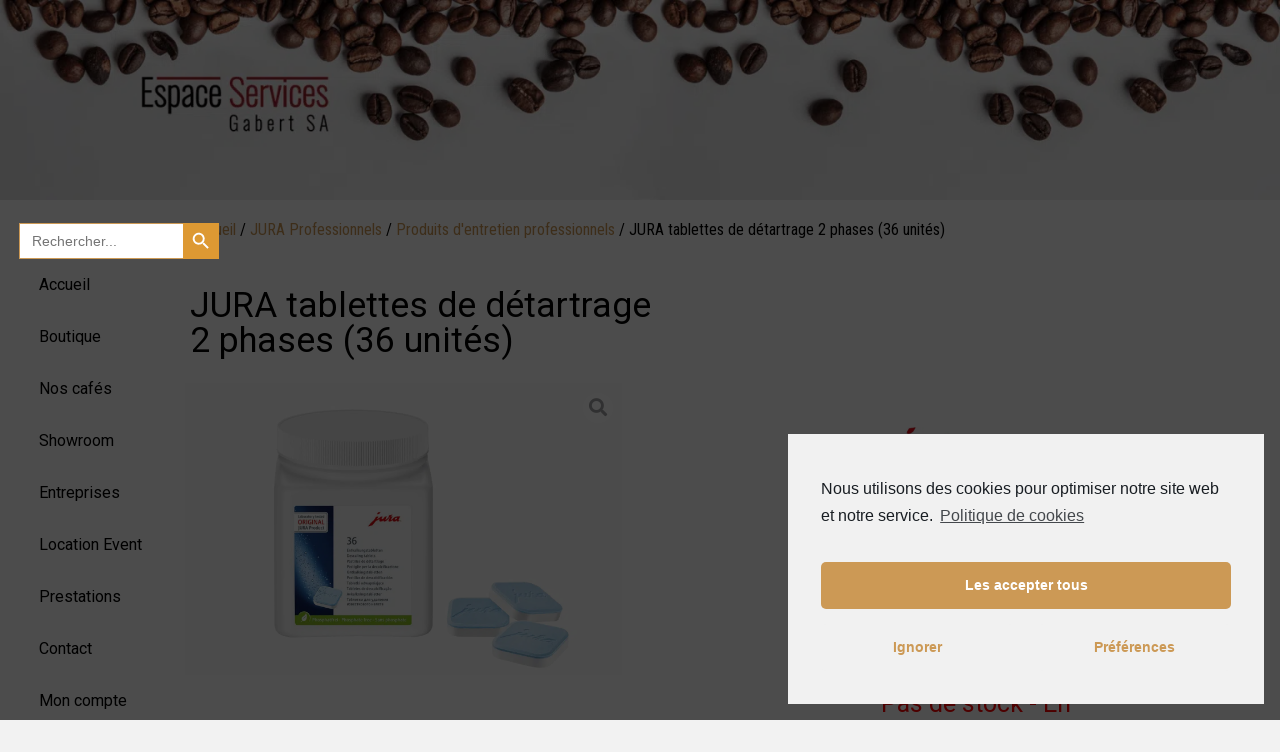

--- FILE ---
content_type: text/html; charset=UTF-8
request_url: https://espacegabert.ch/produit/tablettes-de-detartrage-2-phases/
body_size: 150698
content:
<!doctype html>
<html lang="fr-FR">
<head>
	<meta charset="UTF-8">
		<meta name="viewport" content="width=device-width, initial-scale=1">
	<link rel="profile" href="https://gmpg.org/xfn/11">
	<title>JURA tablettes de détartrage 2 phases (36 unités) - Espace Services Gabert SA</title>
<link rel="alternate" hreflang="fr" href="https://espacegabert.ch/produit/tablettes-de-detartrage-2-phases/" />
<link rel="alternate" hreflang="en" href="https://espacegabert.ch/en/produit/jura-2-phase-descaling-tablets-36-units/" />
<link rel="alternate" hreflang="x-default" href="https://espacegabert.ch/produit/tablettes-de-detartrage-2-phases/" />

		<!-- All in One SEO 4.1.1.2 -->
		<meta name="description" content="Le calcaire est le pire ennemi de toutes les machines à café Pour prolonger la durée de vie de votre machine automatique à spécialités de café, JURA a mis au point une tablette de détartrage 2 phases qui élimine le calcaire en douceur tout en prenant soin de la machine. NOUVEAU : le détartrage en […]"/>
		<meta name="google-site-verification" content="Q-I6l2i2MtqAfMe2Y9UWebetDJdSXgznCYxRrIQ17QE" />
		<link rel="canonical" href="https://espacegabert.ch/produit/tablettes-de-detartrage-2-phases/" />

		<!-- Global site tag (gtag.js) - Google Analytics -->
<script type="text/plain" class="cmplz-script" async src="https://www.googletagmanager.com/gtag/js?id=G-WHKFJD6QJ8"></script>
<script>
  window.dataLayer = window.dataLayer || [];
  function gtag(){dataLayer.push(arguments);}
  gtag('js', new Date());

  gtag('config', 'G-WHKFJD6QJ8');
</script>
		<meta name="twitter:card" content="summary" />
		<meta name="twitter:domain" content="espacegabert.ch" />
		<meta name="twitter:title" content="JURA tablettes de détartrage 2 phases (36 unités) - Espace Services Gabert SA" />
		<meta name="twitter:description" content="Le calcaire est le pire ennemi de toutes les machines à café Pour prolonger la durée de vie de votre machine automatique à spécialités de café, JURA a mis au point une tablette de détartrage 2 phases qui élimine le calcaire en douceur tout en prenant soin de la machine. NOUVEAU : le détartrage en […]" />
		<script type="application/ld+json" class="aioseo-schema">
			{"@context":"https:\/\/schema.org","@graph":[{"@type":"WebSite","@id":"https:\/\/espacegabert.ch\/#website","url":"https:\/\/espacegabert.ch\/","name":"Espace Services Gabert SA","description":"Machine \u00e0 caf\u00e9 Jura \/ Nomad | Gen\u00e8ve | Suisse  | R\u00e9paration - Vente - Location","publisher":{"@id":"https:\/\/espacegabert.ch\/#organization"}},{"@type":"Organization","@id":"https:\/\/espacegabert.ch\/#organization","name":"Espace Services Gabert SA","url":"https:\/\/espacegabert.ch\/","logo":{"@type":"ImageObject","@id":"https:\/\/espacegabert.ch\/#organizationLogo","url":"https:\/\/espacegabert.ch\/wp-content\/uploads\/2020\/11\/Logo-Espace-Services-Gabert.png","width":"487","height":"151"},"image":{"@id":"https:\/\/espacegabert.ch\/#organizationLogo"},"sameAs":["https:\/\/www.facebook.com\/espacegabert.ch","https:\/\/www.instagram.com\/espaceservicesgabertsa\/"],"contactPoint":{"@type":"ContactPoint","telephone":"+41223450730","contactType":"Customer Support"}},{"@type":"BreadcrumbList","@id":"https:\/\/espacegabert.ch\/produit\/tablettes-de-detartrage-2-phases\/#breadcrumblist","itemListElement":[{"@type":"ListItem","@id":"https:\/\/espacegabert.ch\/#listItem","position":"1","item":{"@id":"https:\/\/espacegabert.ch\/#item","name":"Accueil","description":"Bienvenue chez Espace Services Gabert SA, nous sommes une boutique physique et online de vente de machine \u00e0 caf\u00e9 JURA et un atelier de r\u00e9paration agr\u00e9\u00e9 JURA.","url":"https:\/\/espacegabert.ch\/"},"nextItem":"https:\/\/espacegabert.ch\/produit\/tablettes-de-detartrage-2-phases\/#listItem"},{"@type":"ListItem","@id":"https:\/\/espacegabert.ch\/produit\/tablettes-de-detartrage-2-phases\/#listItem","position":"2","item":{"@id":"https:\/\/espacegabert.ch\/produit\/tablettes-de-detartrage-2-phases\/#item","name":"JURA tablettes de d\u00e9tartrage 2 phases (36 unit\u00e9s)","description":"Le calcaire est le pire ennemi de toutes les machines \u00e0 caf\u00e9 Pour prolonger la dur\u00e9e de vie de votre machine automatique \u00e0 sp\u00e9cialit\u00e9s de caf\u00e9, JURA a mis au point une tablette de d\u00e9tartrage 2 phases qui \u00e9limine le calcaire en douceur tout en prenant soin de la machine. NOUVEAU : le d\u00e9tartrage en [\u2026]","url":"https:\/\/espacegabert.ch\/produit\/tablettes-de-detartrage-2-phases\/"},"previousItem":"https:\/\/espacegabert.ch\/#listItem"}]},{"@type":"Person","@id":"https:\/\/espacegabert.ch\/author\/philipp\/#author","url":"https:\/\/espacegabert.ch\/author\/philipp\/","name":"Philipp Buson","image":{"@type":"ImageObject","@id":"https:\/\/espacegabert.ch\/produit\/tablettes-de-detartrage-2-phases\/#authorImage","url":"https:\/\/secure.gravatar.com\/avatar\/28cef833171a1c708cc9506257c23535?s=96&d=mm&r=g","width":"96","height":"96","caption":"Philipp Buson"},"sameAs":["https:\/\/www.facebook.com\/espacegabert.ch","https:\/\/www.instagram.com\/espaceservicesgabertsa\/"]},{"@type":"ItemPage","@id":"https:\/\/espacegabert.ch\/produit\/tablettes-de-detartrage-2-phases\/#itempage","url":"https:\/\/espacegabert.ch\/produit\/tablettes-de-detartrage-2-phases\/","name":"JURA tablettes de d\u00e9tartrage 2 phases (36 unit\u00e9s) - Espace Services Gabert SA","description":"Le calcaire est le pire ennemi de toutes les machines \u00e0 caf\u00e9 Pour prolonger la dur\u00e9e de vie de votre machine automatique \u00e0 sp\u00e9cialit\u00e9s de caf\u00e9, JURA a mis au point une tablette de d\u00e9tartrage 2 phases qui \u00e9limine le calcaire en douceur tout en prenant soin de la machine. NOUVEAU : le d\u00e9tartrage en [\u2026]","inLanguage":"fr-FR","isPartOf":{"@id":"https:\/\/espacegabert.ch\/#website"},"breadcrumb":{"@id":"https:\/\/espacegabert.ch\/produit\/tablettes-de-detartrage-2-phases\/#breadcrumblist"},"author":"https:\/\/espacegabert.ch\/produit\/tablettes-de-detartrage-2-phases\/#author","creator":"https:\/\/espacegabert.ch\/produit\/tablettes-de-detartrage-2-phases\/#author","image":{"@type":"ImageObject","@id":"https:\/\/espacegabert.ch\/#mainImage","url":"https:\/\/espacegabert.ch\/wp-content\/uploads\/2020\/10\/entkalkungstabletten_36stk_image1.jpg","width":"1620","height":"1080"},"primaryImageOfPage":{"@id":"https:\/\/espacegabert.ch\/produit\/tablettes-de-detartrage-2-phases\/#mainImage"},"datePublished":"2020-10-20T13:56:53+02:00","dateModified":"2024-08-26T16:10:46+02:00"}]}
		</script>
		<!-- All in One SEO -->

<link rel='dns-prefetch' href='//maps.googleapis.com' />
<link rel='dns-prefetch' href='//fonts.googleapis.com' />
<link rel='dns-prefetch' href='//s.w.org' />
<link rel="alternate" type="application/rss+xml" title="Espace Services Gabert SA &raquo; Flux" href="https://espacegabert.ch/feed/" />
<link rel="alternate" type="application/rss+xml" title="Espace Services Gabert SA &raquo; Flux des commentaires" href="https://espacegabert.ch/comments/feed/" />
		<script type="text/javascript">
			window._wpemojiSettings = {"baseUrl":"https:\/\/s.w.org\/images\/core\/emoji\/13.0.1\/72x72\/","ext":".png","svgUrl":"https:\/\/s.w.org\/images\/core\/emoji\/13.0.1\/svg\/","svgExt":".svg","source":{"concatemoji":"https:\/\/espacegabert.ch\/wp-includes\/js\/wp-emoji-release.min.js?ver=5.7.14"}};
			!function(e,a,t){var n,r,o,i=a.createElement("canvas"),p=i.getContext&&i.getContext("2d");function s(e,t){var a=String.fromCharCode;p.clearRect(0,0,i.width,i.height),p.fillText(a.apply(this,e),0,0);e=i.toDataURL();return p.clearRect(0,0,i.width,i.height),p.fillText(a.apply(this,t),0,0),e===i.toDataURL()}function c(e){var t=a.createElement("script");t.src=e,t.defer=t.type="text/javascript",a.getElementsByTagName("head")[0].appendChild(t)}for(o=Array("flag","emoji"),t.supports={everything:!0,everythingExceptFlag:!0},r=0;r<o.length;r++)t.supports[o[r]]=function(e){if(!p||!p.fillText)return!1;switch(p.textBaseline="top",p.font="600 32px Arial",e){case"flag":return s([127987,65039,8205,9895,65039],[127987,65039,8203,9895,65039])?!1:!s([55356,56826,55356,56819],[55356,56826,8203,55356,56819])&&!s([55356,57332,56128,56423,56128,56418,56128,56421,56128,56430,56128,56423,56128,56447],[55356,57332,8203,56128,56423,8203,56128,56418,8203,56128,56421,8203,56128,56430,8203,56128,56423,8203,56128,56447]);case"emoji":return!s([55357,56424,8205,55356,57212],[55357,56424,8203,55356,57212])}return!1}(o[r]),t.supports.everything=t.supports.everything&&t.supports[o[r]],"flag"!==o[r]&&(t.supports.everythingExceptFlag=t.supports.everythingExceptFlag&&t.supports[o[r]]);t.supports.everythingExceptFlag=t.supports.everythingExceptFlag&&!t.supports.flag,t.DOMReady=!1,t.readyCallback=function(){t.DOMReady=!0},t.supports.everything||(n=function(){t.readyCallback()},a.addEventListener?(a.addEventListener("DOMContentLoaded",n,!1),e.addEventListener("load",n,!1)):(e.attachEvent("onload",n),a.attachEvent("onreadystatechange",function(){"complete"===a.readyState&&t.readyCallback()})),(n=t.source||{}).concatemoji?c(n.concatemoji):n.wpemoji&&n.twemoji&&(c(n.twemoji),c(n.wpemoji)))}(window,document,window._wpemojiSettings);
		</script>
		<style type="text/css">
img.wp-smiley,
img.emoji {
	display: inline !important;
	border: none !important;
	box-shadow: none !important;
	height: 1em !important;
	width: 1em !important;
	margin: 0 .07em !important;
	vertical-align: -0.1em !important;
	background: none !important;
	padding: 0 !important;
}
</style>
	<link rel='stylesheet' id='wp-block-library-css'  href='https://espacegabert.ch/wp-includes/css/dist/block-library/style.min.css?ver=5.7.14' type='text/css' media='all' />
<link rel='stylesheet' id='wc-block-vendors-style-css'  href='https://espacegabert.ch/wp-content/plugins/woocommerce/packages/woocommerce-blocks/build/vendors-style.css?ver=4.9.1' type='text/css' media='all' />
<link rel='stylesheet' id='wc-block-style-css'  href='https://espacegabert.ch/wp-content/plugins/woocommerce/packages/woocommerce-blocks/build/style.css?ver=4.9.1' type='text/css' media='all' />
<link rel='stylesheet' id='contact-form-7-css'  href='https://espacegabert.ch/wp-content/plugins/contact-form-7/includes/css/styles.css?ver=5.4.1' type='text/css' media='all' />
<link rel='stylesheet' id='maintenance-mode-for-woocommerce-css'  href='https://espacegabert.ch/wp-content/plugins/maintenance-mode-for-woocommerce/public/css/nf-maintenance-public.css?ver=1.0.13' type='text/css' media='all' />
<link rel='stylesheet' id='photoswipe-css'  href='https://espacegabert.ch/wp-content/plugins/woocommerce/assets/css/photoswipe/photoswipe.min.css?ver=5.3.3' type='text/css' media='all' />
<link rel='stylesheet' id='photoswipe-default-skin-css'  href='https://espacegabert.ch/wp-content/plugins/woocommerce/assets/css/photoswipe/default-skin/default-skin.min.css?ver=5.3.3' type='text/css' media='all' />
<link rel='stylesheet' id='woocommerce-layout-css'  href='https://espacegabert.ch/wp-content/plugins/woocommerce/assets/css/woocommerce-layout.css?ver=5.3.3' type='text/css' media='all' />
<link rel='stylesheet' id='woocommerce-smallscreen-css'  href='https://espacegabert.ch/wp-content/plugins/woocommerce/assets/css/woocommerce-smallscreen.css?ver=5.3.3' type='text/css' media='only screen and (max-width: 768px)' />
<link rel='stylesheet' id='woocommerce-general-css'  href='https://espacegabert.ch/wp-content/plugins/woocommerce/assets/css/woocommerce.css?ver=5.3.3' type='text/css' media='all' />
<style id='woocommerce-inline-inline-css' type='text/css'>
.woocommerce form .form-row .required { visibility: visible; }
</style>
<link rel='stylesheet' id='wp-downloadmanager-css'  href='https://espacegabert.ch/wp-content/plugins/wp-downloadmanager/download-css.css?ver=1.68.5' type='text/css' media='all' />
<link rel='stylesheet' id='wpkit-elementor-vendors-css'  href='https://espacegabert.ch/wp-content/plugins/wpkit-elementor/build/css/wpkit-elementor-vendors.css' type='text/css' media='all' />
<link rel='stylesheet' id='wpkit-elementor-style-css'  href='https://espacegabert.ch/wp-content/plugins/wpkit-elementor/build/css/wpkit-elementor.css' type='text/css' media='all' />
<link rel='stylesheet' id='wpml-legacy-horizontal-list-0-css'  href='//espacegabert.ch/wp-content/plugins/sitepress-multilingual-cms/templates/language-switchers/legacy-list-horizontal/style.min.css?ver=1' type='text/css' media='all' />
<link rel='stylesheet' id='wpml-menu-item-0-css'  href='//espacegabert.ch/wp-content/plugins/sitepress-multilingual-cms/templates/language-switchers/menu-item/style.min.css?ver=1' type='text/css' media='all' />
<link rel='stylesheet' id='ivory-search-styles-css'  href='https://espacegabert.ch/wp-content/plugins/add-search-to-menu/public/css/ivory-search.min.css?ver=4.6.4' type='text/css' media='all' />
<link rel='stylesheet' id='ywctm-inquiry-form-css'  href='https://espacegabert.ch/wp-content/plugins/yith-woocommerce-catalog-mode-premium/assets/css/inquiry-form.min.css?ver=2.0.10' type='text/css' media='all' />
<link rel='stylesheet' id='ywctm-button-label-css'  href='https://espacegabert.ch/wp-content/plugins/yith-woocommerce-catalog-mode-premium/assets/css/button-label.min.css?ver=2.0.10' type='text/css' media='all' />
<style id='ywctm-button-label-inline-css' type='text/css'>
.ywctm-button-8853 .ywctm-custom-button {color:#0f0f0f;background-color:#ffffff;border-style: solid;border-color:#0f0f0f;border-width:1px;border-radius:5px;padding-top:4px;padding-bottom:5px;padding-left:5px;padding-right:5px;width:150px;}.ywctm-button-8853 .ywctm-custom-button:hover {color:#cc9955;background-color:#ffffff;border-color:#cc9955;}.ywctm-button-8853 .ywctm-custom-button .ywctm-icon-form, .ywctm-button-8853 .ywctm-custom-button .custom-icon {font-size:15px;color:#0f0f0f;align-self:center;}.ywctm-button-8853 .ywctm-custom-button:hover .ywctm-icon-form {color:#cc9955;}
</style>
<link rel='stylesheet' id='font-awesome-css'  href='https://espacegabert.ch/wp-content/plugins/elementor/assets/lib/font-awesome/css/font-awesome.min.css?ver=4.7.0' type='text/css' media='all' />
<style id='font-awesome-inline-css' type='text/css'>
[data-font="FontAwesome"]:before {font-family: 'FontAwesome' !important;content: attr(data-icon) !important;speak: none !important;font-weight: normal !important;font-variant: normal !important;text-transform: none !important;line-height: 1 !important;font-style: normal !important;-webkit-font-smoothing: antialiased !important;-moz-osx-font-smoothing: grayscale !important;}
</style>
<link rel='stylesheet' id='hello-elementor-css'  href='https://espacegabert.ch/wp-content/themes/hello-elementor/style.min.css?ver=2.5.0' type='text/css' media='all' />
<link rel='stylesheet' id='hello-elementor-theme-style-css'  href='https://espacegabert.ch/wp-content/themes/hello-elementor/theme.min.css?ver=2.5.0' type='text/css' media='all' />
<link rel='stylesheet' id='jet-woo-product-gallery-css'  href='https://espacegabert.ch/wp-content/plugins/jet-woo-product-gallery/assets/css/jet-woo-product-gallery.css?ver=1.1.8' type='text/css' media='all' />
<link rel='stylesheet' id='elementor-icons-css'  href='https://espacegabert.ch/wp-content/plugins/elementor/assets/lib/eicons/css/elementor-icons.min.css?ver=5.11.0' type='text/css' media='all' />
<link rel='stylesheet' id='elementor-animations-css'  href='https://espacegabert.ch/wp-content/plugins/elementor/assets/lib/animations/animations.min.css?ver=3.2.4' type='text/css' media='all' />
<link rel='stylesheet' id='elementor-frontend-legacy-css'  href='https://espacegabert.ch/wp-content/plugins/elementor/assets/css/frontend-legacy.min.css?ver=3.2.4' type='text/css' media='all' />
<link rel='stylesheet' id='elementor-frontend-css'  href='https://espacegabert.ch/wp-content/plugins/elementor/assets/css/frontend.min.css?ver=3.2.4' type='text/css' media='all' />
<style id='elementor-frontend-inline-css' type='text/css'>
@font-face{font-family:eicons;src:url(https://espacegabert.ch/wp-content/plugins/elementor/assets/lib/eicons/fonts/eicons.eot?5.10.0);src:url(https://espacegabert.ch/wp-content/plugins/elementor/assets/lib/eicons/fonts/eicons.eot?5.10.0#iefix) format("embedded-opentype"),url(https://espacegabert.ch/wp-content/plugins/elementor/assets/lib/eicons/fonts/eicons.woff2?5.10.0) format("woff2"),url(https://espacegabert.ch/wp-content/plugins/elementor/assets/lib/eicons/fonts/eicons.woff?5.10.0) format("woff"),url(https://espacegabert.ch/wp-content/plugins/elementor/assets/lib/eicons/fonts/eicons.ttf?5.10.0) format("truetype"),url(https://espacegabert.ch/wp-content/plugins/elementor/assets/lib/eicons/fonts/eicons.svg?5.10.0#eicon) format("svg");font-weight:400;font-style:normal}
</style>
<link rel='stylesheet' id='elementor-post-494-css'  href='https://espacegabert.ch/wp-content/uploads/elementor/css/post-494.css?ver=1721823676' type='text/css' media='all' />
<link rel='stylesheet' id='powerpack-frontend-css'  href='https://espacegabert.ch/wp-content/plugins/powerpack-elements/assets/css/min/frontend.min.css?ver=2.2.7' type='text/css' media='all' />
<link rel='stylesheet' id='elementor-pro-css'  href='https://espacegabert.ch/wp-content/plugins/elementor-pro/assets/css/frontend.min.css?ver=3.2.2' type='text/css' media='all' />
<link rel='stylesheet' id='font-awesome-5-all-css'  href='https://espacegabert.ch/wp-content/plugins/elementor/assets/lib/font-awesome/css/all.min.css?ver=3.2.4' type='text/css' media='all' />
<link rel='stylesheet' id='font-awesome-4-shim-css'  href='https://espacegabert.ch/wp-content/plugins/elementor/assets/lib/font-awesome/css/v4-shims.min.css?ver=3.2.4' type='text/css' media='all' />
<link rel='stylesheet' id='elementor-post-7173-css'  href='https://espacegabert.ch/wp-content/uploads/elementor/css/post-7173.css?ver=1721823680' type='text/css' media='all' />
<link rel='stylesheet' id='elementor-post-7643-css'  href='https://espacegabert.ch/wp-content/uploads/elementor/css/post-7643.css?ver=1721823680' type='text/css' media='all' />
<link rel='stylesheet' id='elementor-post-8484-css'  href='https://espacegabert.ch/wp-content/uploads/elementor/css/post-8484.css?ver=1721825105' type='text/css' media='all' />
<link rel='stylesheet' id='wpmenucart-icons-css'  href='https://espacegabert.ch/wp-content/plugins/wp-menu-cart-pro/assets/css/wpmenucart-icons-pro.css?ver=3.6.1' type='text/css' media='all' />
<link rel='stylesheet' id='wpmenucart-font-css'  href='https://espacegabert.ch/wp-content/plugins/wp-menu-cart-pro/assets/css/wpmenucart-font.css?ver=3.6.1' type='text/css' media='all' />
<link rel='stylesheet' id='wpmenucart-css'  href='https://espacegabert.ch/wp-content/plugins/wp-menu-cart-pro/assets/css/wpmenucart-main.css?ver=3.6.1' type='text/css' media='all' />
<link rel='stylesheet' id='dashicons-css'  href='https://espacegabert.ch/wp-includes/css/dashicons.min.css?ver=5.7.14' type='text/css' media='all' />
<style id='dashicons-inline-css' type='text/css'>
[data-font="Dashicons"]:before {font-family: 'Dashicons' !important;content: attr(data-icon) !important;speak: none !important;font-weight: normal !important;font-variant: normal !important;text-transform: none !important;line-height: 1 !important;font-style: normal !important;-webkit-font-smoothing: antialiased !important;-moz-osx-font-smoothing: grayscale !important;}
</style>
<link rel='stylesheet' id='tw-font-css'  href='//fonts.googleapis.com/css?family=Bitter%7CHind%7CPlayfair+Display%3A400%2C400i%2C700%2C700i%2C900%2C900i%7COpen+Sans%3A400%2C500%2C600%2C700%2C900%7CLato%3A300%2C400%2C700%2C900%7CMontserrat%7CDroid+Sans%7CRoboto%7CLora%3A400%2C400i%2C700%2C700i%7CRoboto+Slab%7CRubik%7CMerriweather%3A300%2C400%2C700%2C900%7CPoppins%7CRopa+Sans%7CPlayfair+Display%7CRubik%7CSource+Sans+Pro%7CRoboto+Condensed%7CRoboto+Slab%3A300%2C400%2C700%7CAmatic+SC%3A400%2C700%7CQuicksand%7COswald%7CQuicksand%3A400%2C500%2C700&#038;ver=5.7.14' type='text/css' media='all' />
<link rel='stylesheet' id='scroll-style-css'  href='https://espacegabert.ch/wp-content/plugins/tabwoo/css/jquery.mCustomScrollbar.css?ver=1.0.9' type='text/css' media='all' />
<link rel='stylesheet' id='fontawesome1-style-css'  href='https://espacegabert.ch/wp-content/plugins/tabwoo/css/fontawesome.css?ver=1.0.9' type='text/css' media='all' />
<link rel='stylesheet' id='fontawesome-css'  href='https://espacegabert.ch/wp-content/plugins/tabwoo/css/font-awesome.min.css?ver=1.0.9' type='text/css' media='all' />
<link rel='stylesheet' id='linear-style-css'  href='https://espacegabert.ch/wp-content/plugins/tabwoo/css/linear-style.css?ver=1.0.9' type='text/css' media='all' />
<link rel='stylesheet' id='elegant-icons-css'  href='https://espacegabert.ch/wp-content/plugins/tabwoo/css/elegant-icons.css?ver=1.0.9' type='text/css' media='all' />
<link rel='stylesheet' id='fa-brands-style-css'  href='https://espacegabert.ch/wp-content/plugins/tabwoo/css/fa-brands.css?ver=1.0.9' type='text/css' media='all' />
<link rel='stylesheet' id='fa-regular-style-css'  href='https://espacegabert.ch/wp-content/plugins/tabwoo/css/fa-regular.css?ver=1.0.9' type='text/css' media='all' />
<link rel='stylesheet' id='fa-solid-style-css'  href='https://espacegabert.ch/wp-content/plugins/tabwoo/css/fa-solid.css?ver=1.0.9' type='text/css' media='all' />
<link rel='stylesheet' id='tw-frontend-style-css'  href='https://espacegabert.ch/wp-content/plugins/tabwoo/css/tw-frontend.css?ver=1' type='text/css' media='all' />
<link rel='stylesheet' id='TW-dynamic-css-css'  href='https://espacegabert.ch/wp-content/plugins/tabwoo/css/dynamic_css//tw-custom-style.css?timestamp=1768799521&#038;ver=5.7.14' type='text/css' media='all' />
<link rel='stylesheet' id='cmplz-cookie-css'  href='https://espacegabert.ch/wp-content/plugins/complianz-gdpr/assets/css/cookieconsent.min.css?ver=5.0.3' type='text/css' media='all' />
<link rel='stylesheet' id='google-fonts-1-css'  href='https://fonts.googleapis.com/css?family=Roboto%3A100%2C100italic%2C200%2C200italic%2C300%2C300italic%2C400%2C400italic%2C500%2C500italic%2C600%2C600italic%2C700%2C700italic%2C800%2C800italic%2C900%2C900italic%7CRoboto+Condensed%3A100%2C100italic%2C200%2C200italic%2C300%2C300italic%2C400%2C400italic%2C500%2C500italic%2C600%2C600italic%2C700%2C700italic%2C800%2C800italic%2C900%2C900italic&#038;display=auto&#038;ver=5.7.14' type='text/css' media='all' />
<link rel='stylesheet' id='elementor-icons-shared-0-css'  href='https://espacegabert.ch/wp-content/plugins/elementor/assets/lib/font-awesome/css/fontawesome.min.css?ver=5.15.1' type='text/css' media='all' />
<link rel='stylesheet' id='elementor-icons-fa-solid-css'  href='https://espacegabert.ch/wp-content/plugins/elementor/assets/lib/font-awesome/css/solid.min.css?ver=5.15.1' type='text/css' media='all' />
<link rel='stylesheet' id='elementor-icons-fa-brands-css'  href='https://espacegabert.ch/wp-content/plugins/elementor/assets/lib/font-awesome/css/brands.min.css?ver=5.15.1' type='text/css' media='all' />
<script type="text/template" id="tmpl-variation-template">
	<div class="woocommerce-variation-description">{{{ data.variation.variation_description }}}</div>
	<div class="woocommerce-variation-price">{{{ data.variation.price_html }}}</div>
	<div class="woocommerce-variation-availability">{{{ data.variation.availability_html }}}</div>
</script>
<script type="text/template" id="tmpl-unavailable-variation-template">
	<p>Désolé, ce produit n&rsquo;est pas disponible. Veuillez choisir une combinaison différente.</p>
</script>
<script type='text/javascript' src='https://espacegabert.ch/wp-content/plugins/google-analytics-for-wordpress/assets/js/frontend-gtag.min.js?ver=9.11.0' id='monsterinsights-frontend-script-js'></script>
<script data-cfasync="false" data-wpfc-render="false" type="text/javascript" class="cmplz-stats cmplz-native" id='monsterinsights-frontend-script-js-extra'>/* <![CDATA[ */
var monsterinsights_frontend = {"js_events_tracking":"true","download_extensions":"doc,pdf,ppt,zip,xls,docx,pptx,xlsx","inbound_paths":"[{\"path\":\"\\\/go\\\/\",\"label\":\"affiliate\"},{\"path\":\"\\\/recommend\\\/\",\"label\":\"affiliate\"}]","home_url":"https:\/\/espacegabert.ch","hash_tracking":"false","v4_id":"G-GCWN295B0H"};/* ]]> */
</script>
<script type='text/javascript' id='jquery-core-js-extra'>
/* <![CDATA[ */
var pp = {"ajax_url":"https:\/\/espacegabert.ch\/wp-admin\/admin-ajax.php"};
/* ]]> */
</script>
<script type='text/javascript' src='https://espacegabert.ch/wp-includes/js/jquery/jquery.min.js?ver=3.5.1' id='jquery-core-js'></script>
<script type='text/javascript' src='https://espacegabert.ch/wp-includes/js/jquery/jquery-migrate.min.js?ver=3.3.2' id='jquery-migrate-js'></script>
<script type='text/javascript' id='jquery-js-after'>
		
			jQuery(document).ready(function ($) {
				$(document).on("cmplzRunAfterAllScripts", cmplz_elementor_fire_initOnReadyComponents);
				function cmplz_elementor_fire_initOnReadyComponents() {
					var blockedContentContainers = [];
					$('[data-cmplz-elementor-settings]').each(function (i, obj) {
						if ( $(this).hasClass('cmplz-activated') ) return;
						$(this).addClass('cmplz-activated' );
						$(this).data('settings', $(this).data('cmplz-elementor-settings'));

						var blockedContentContainer = $(this);
						blockedContentContainer.animate({"background-image": "url('')"}, 400, function () {
							//remove the added classes
							var cssIndex = blockedContentContainer.data('placeholderClassIndex');
							blockedContentContainer.removeClass('cmplz-blocked-content-container');
							blockedContentContainer.removeClass('cmplz-placeholder-' + cssIndex);
						});
						blockedContentContainers.push(blockedContentContainer);
					});

					for (var key in blockedContentContainers) {
						console.log(blockedContentContainers[key]);
						if (blockedContentContainers.hasOwnProperty(key) && blockedContentContainers[key] !== undefined ) {
							elementorFrontend.elementsHandler.runReadyTrigger( blockedContentContainers[key] );
						}
					}
				}
			})
		
		
</script>
<script type='text/javascript' src='https://espacegabert.ch/wp-content/plugins/woocommerce/assets/js/jquery-blockui/jquery.blockUI.min.js?ver=2.70' id='jquery-blockui-js'></script>
<script type='text/javascript' id='ywctm-inquiry-form-js-extra'>
/* <![CDATA[ */
var ywctm = {"form_type":"contact-form-7","product_id":"6806"};
/* ]]> */
</script>
<script type='text/javascript' src='https://espacegabert.ch/wp-content/plugins/yith-woocommerce-catalog-mode-premium/assets/js/inquiry-form.min.js?ver=2.0.10' id='ywctm-inquiry-form-js'></script>
<script type='text/javascript' src='https://espacegabert.ch/wp-content/plugins/yith-woocommerce-catalog-mode-premium/assets/js/button-label-frontend.min.js?ver=2.0.10' id='ywctm-button-label-js'></script>
<script type='text/javascript' src='https://espacegabert.ch/wp-content/plugins/elementor/assets/lib/font-awesome/js/v4-shims.min.js?ver=3.2.4' id='font-awesome-4-shim-js'></script>
<script type='text/javascript' id='wpmenucart-ajax-assist-js-extra'>
/* <![CDATA[ */
var wpmenucart_ajax_assist = {"shop_plugin":"WooCommerce","always_display":"1"};
/* ]]> */
</script>
<script type='text/javascript' src='https://espacegabert.ch/wp-content/plugins/wp-menu-cart-pro/assets/js/wpmenucart-ajax-assist.js?ver=3.6.1' id='wpmenucart-ajax-assist-js'></script>
<script type='text/javascript' src='https://espacegabert.ch/wp-includes/js/underscore.min.js?ver=1.8.3' id='underscore-js'></script>
<script type='text/javascript' id='wp-util-js-extra'>
/* <![CDATA[ */
var _wpUtilSettings = {"ajax":{"url":"\/wp-admin\/admin-ajax.php"}};
/* ]]> */
</script>
<script type='text/javascript' src='https://espacegabert.ch/wp-includes/js/wp-util.min.js?ver=5.7.14' id='wp-util-js'></script>
<script type='text/javascript' id='wc-add-to-cart-variation-js-extra'>
/* <![CDATA[ */
var wc_add_to_cart_variation_params = {"wc_ajax_url":"\/?wc-ajax=%%endpoint%%","i18n_no_matching_variations_text":"D\u00e9sol\u00e9, aucun produit ne r\u00e9pond \u00e0 vos crit\u00e8res. Veuillez choisir une combinaison diff\u00e9rente.","i18n_make_a_selection_text":"Veuillez s\u00e9lectionner des options du produit avant de l\u2019ajouter \u00e0 votre panier.","i18n_unavailable_text":"D\u00e9sol\u00e9, ce produit n\u2019est pas disponible. Veuillez choisir une combinaison diff\u00e9rente."};
/* ]]> */
</script>
<script type='text/javascript' src='https://espacegabert.ch/wp-content/plugins/woocommerce/assets/js/frontend/add-to-cart-variation.min.js?ver=5.3.3' id='wc-add-to-cart-variation-js'></script>
<script type='text/javascript' src='https://maps.googleapis.com/maps/api/js?key&#038;ver=5.7.14' id='tw_google_map-js'></script>
<script type='text/javascript' src='https://espacegabert.ch/wp-content/plugins/tabwoo/js/jquery.mCustomScrollbar.js?ver=1.0.9' id='scroll-script-js'></script>
<script type='text/javascript' id='tw-frontend-script-js-extra'>
/* <![CDATA[ */
var tw_frontend_js_params = {"ajax_url":"https:\/\/espacegabert.ch\/wp-admin\/admin-ajax.php","ajax_nonce":"f8b8810856"};
/* ]]> */
</script>
<script type='text/javascript' src='https://espacegabert.ch/wp-content/plugins/tabwoo/js/tw-frontend.js?ver=1.0.9' id='tw-frontend-script-js'></script>
<link rel="https://api.w.org/" href="https://espacegabert.ch/wp-json/" /><link rel="alternate" type="application/json" href="https://espacegabert.ch/wp-json/wp/v2/product/6806" /><link rel="EditURI" type="application/rsd+xml" title="RSD" href="https://espacegabert.ch/xmlrpc.php?rsd" />
<link rel="wlwmanifest" type="application/wlwmanifest+xml" href="https://espacegabert.ch/wp-includes/wlwmanifest.xml" /> 
<meta name="generator" content="WordPress 5.7.14" />
<meta name="generator" content="WooCommerce 5.3.3" />
<link rel='shortlink' href='https://espacegabert.ch/?p=6806' />
<link rel="alternate" type="application/json+oembed" href="https://espacegabert.ch/wp-json/oembed/1.0/embed?url=https%3A%2F%2Fespacegabert.ch%2Fproduit%2Ftablettes-de-detartrage-2-phases%2F" />
<link rel="alternate" type="text/xml+oembed" href="https://espacegabert.ch/wp-json/oembed/1.0/embed?url=https%3A%2F%2Fespacegabert.ch%2Fproduit%2Ftablettes-de-detartrage-2-phases%2F&#038;format=xml" />
<meta name="generator" content="WPML ver:4.5.11 stt:1,4;" />
<style>.woocommerce div.product .in_stock_color { color: #77a464 }ul.products .in_stock_color { color: #77a464 }.woocommerce-table__product-name .in_stock_color { color: #77a464 }.woocommerce div.product .only_s_left_in_stock_color { color: #77a464 }ul.products .only_s_left_in_stock_color { color: #77a464 }.woocommerce-table__product-name .only_s_left_in_stock_color { color: #77a464 }.woocommerce div.product .s_in_stock_color { color: #77a464 }ul.products .s_in_stock_color { color: #77a464 }.woocommerce-table__product-name .s_in_stock_color { color: #77a464 }.woocommerce div.product .available_on_backorder_color { color: #dd9933 }ul.products .available_on_backorder_color { color: #dd9933 }.woocommerce-table__product-name .available_on_backorder_color { color: #dd9933 }.woocommerce div.product .can_be_backordered_color { color: #77a464 }ul.products .can_be_backordered_color { color: #77a464 }.woocommerce-table__product-name .can_be_backordered_color { color: #77a464 }.woocommerce div.product .out_of_stock_color { color: #ff0000 }ul.products .out_of_stock_color { color: #ff0000 }.woocommerce-table__product-name .out_of_stock_color { color: #ff0000 }</style><!-- woo-custom-stock-status-color-css -->	<noscript><style>.woocommerce-product-gallery{ opacity: 1 !important; }</style></noscript>
	<link rel="icon" href="https://espacegabert.ch/wp-content/uploads/2021/04/cropped-favicon-2-100x100.png" sizes="32x32" />
<link rel="icon" href="https://espacegabert.ch/wp-content/uploads/2021/04/cropped-favicon-2-300x300.png" sizes="192x192" />
<link rel="apple-touch-icon" href="https://espacegabert.ch/wp-content/uploads/2021/04/cropped-favicon-2-300x300.png" />
<meta name="msapplication-TileImage" content="https://espacegabert.ch/wp-content/uploads/2021/04/cropped-favicon-2-300x300.png" />
		<style type="text/css" id="wp-custom-css">
			/*Mini-Cart Position*/
.elementor-118 .elementor-element.elementor-element-4b11ab9 .pp-woo-mini-cart{
	margin-left:160px;
}
/*Code promo*/
.woocommerce #content table.cart td.actions .input-text, .woocommerce table.cart td.actions .input-text, .woocommerce-page #content table.cart td.actions .input-text, .woocommerce-page table.cart td.actions .input-text {
    width: 130px;
}
/*Point concernant le mode catalogue*/
.ywctm-custom-button-container.ywctm-button-0 {
    display: none;
}
/*Aspect de la recherche menu */
.is-screen-reader-text{
	font-family:"Roboto";
	font-size:18px;
	color :black;
}
/*Voir le panier*/
.elementor-7622 .elementor-element.elementor-element-b80d88b .pp-woocommerce .added_to_cart {
    color: #CC9955;
}
/* Aspect du panier*/
.wpmenucart-icon-shopping-cart-0{
	color: black;
}
.wpmenucart-icon-shopping-cart-0:hover{
	color:#CC9955;
}
.cartcontents{
	color:black;
	font-family:"Roboto";
	font-size:18px;
}
.cartcontents:hover{
	color:#CC9955;
}

/*Ajouter au panier boutique*/
.pp-woo-skin-skin-3 .pp-product-actions{
	display:none;
}
/*Boutons du panier en responsive*/
.elementor-kit-494 button, .elementor-kit-494 input[type="button"], .elementor-kit-494 input[type="submit"], .elementor-kit-494 .elementor-button {
    font-family: "Roboto", Sans-serif;
    background-color: var( --e-global-color-secondary );
    color: #C95;
}


/*TabsWoo*/
#tab-title-reviews{
	display:none !important;
}
.tw-list .tw-inner-wrap {
    display: inline-flex;
}

.woocommerce div.product .tw-main-outer-wrapper.tw-tab-template-template8 .woocommerce-tabs .panel.wc-tab{
	background-color: white !important;
	font-family:"Roboto";
	font-size: 17px;
	line-height: 1.8;
	color: #555;
}
.tabs{
	border:none;
}
.woocommerce div.product .tw-tab-template-template8 .woocommerce-tabs ul.tabs li.active > a::after{
	display:none;
}
.woocommerce .tw-tab-template-template8 .tw-list .tw-inner-wrap .tw-product-content-wrap .tw-button a.button.add_to_cart_button:hover{
	color: #CC9955;
}
.woocommerce .tw-tab-template-template8 .tw-list .tw-inner-wrap .tw-product-content-wrap .tw-button a.tw-button-design:hover {
    color: #CC9955;
}
.woocommerce div.product .tw-main-outer-wrapper.tw-tab-template-template8 .woocommerce-tabs .panel.wc-tab {
	background-color:#f2f2f2;
}
#tab-title-additional_information{
	display:none;
}
/*Cesure titre Accessoire | Produits*/
.tw-list .tw-inner-wrap .tw-product-content-wrap .tw-title{
	font-size:15px;
}
.tw-list .tw-inner-wrap .tw-product-content-wrap .tw-top-wrap a{
	display:none;
}
/*Hover links Tabwoo*/
.elementor-kit-494 a:hover {
    color: #CC9955;
}
.stock.in-stock {font-size: 25px !important; color: #0f834d;}
        .stock.out-of-stock {font-size: 25px !important; color: #e2401c;}

/*Thumbnails gallery product*/
.elementor-7385 .elementor-element.elementor-element-804966c .jet-woo-slick-control-thumbs .slick-list {
    margin-left: -25px !important;
    margin-right: 15px!important;
}
/*Champ "ou" dans ajouter au panier>*/
#wc-stripe-payment-request-button-separator{
	display:none !important;
}
.pp-advanced-menu--main .pp-menu-item:hover{
	color: #CC9955 !important;
}
.elementor-kit-494 a:hover {
    color: grey !important;
}		</style>
		</head>
<body data-cmplz=1 class="product-template-default single single-product postid-6806 theme-hello-elementor woocommerce woocommerce-page woocommerce-no-js hello-elementor elementor-default elementor-template-full-width elementor-kit-494 elementor-page-8484">

		<div data-elementor-type="header" data-elementor-id="7173" class="elementor elementor-7173 elementor-location-header" data-elementor-settings="[]">
		<div class="elementor-section-wrap">
					<header class="elementor-section elementor-top-section elementor-element elementor-element-733dbcff elementor-section-full_width elementor-section-content-middle elementor-hidden-desktop elementor-section-height-default elementor-section-height-default" data-id="733dbcff" data-element_type="section" data-settings="{&quot;sticky&quot;:&quot;top&quot;,&quot;background_background&quot;:&quot;classic&quot;,&quot;sticky_on&quot;:[&quot;desktop&quot;,&quot;tablet&quot;,&quot;mobile&quot;],&quot;sticky_offset&quot;:0,&quot;sticky_effects_offset&quot;:0}">
						<div class="elementor-container elementor-column-gap-default">
							<div class="elementor-row">
					<div class="elementor-column elementor-col-33 elementor-top-column elementor-element elementor-element-f58549e" data-id="f58549e" data-element_type="column">
			<div class="elementor-column-wrap elementor-element-populated">
							<div class="elementor-widget-wrap">
						<div class="elementor-element elementor-element-dbe4031 elementor-widget elementor-widget-image" data-id="dbe4031" data-element_type="widget" data-widget_type="image.default">
				<div class="elementor-widget-container">
								<div class="elementor-image">
													<a href="https://espacegabert.ch">
							<img width="487" height="151" src="https://espacegabert.ch/wp-content/uploads/2020/11/Logo-Espace-Services-Gabert.png" class="attachment-large size-large" alt="" loading="lazy" srcset="https://espacegabert.ch/wp-content/uploads/2020/11/Logo-Espace-Services-Gabert.png 487w, https://espacegabert.ch/wp-content/uploads/2020/11/Logo-Espace-Services-Gabert-300x93.png 300w" sizes="(max-width: 487px) 100vw, 487px" />								</a>
														</div>
						</div>
				</div>
						</div>
					</div>
		</div>
				<div class="elementor-column elementor-col-33 elementor-top-column elementor-element elementor-element-76414a29" data-id="76414a29" data-element_type="column">
			<div class="elementor-column-wrap elementor-element-populated">
							<div class="elementor-widget-wrap">
						<div class="elementor-element elementor-element-fce8872 elementor-nav-menu--stretch elementor-nav-menu--indicator-classic elementor-nav-menu__text-align-aside elementor-nav-menu--toggle elementor-nav-menu--burger elementor-widget elementor-widget-nav-menu" data-id="fce8872" data-element_type="widget" data-settings="{&quot;layout&quot;:&quot;dropdown&quot;,&quot;full_width&quot;:&quot;stretch&quot;,&quot;toggle&quot;:&quot;burger&quot;}" data-widget_type="nav-menu.default">
				<div class="elementor-widget-container">
			<style type="text/css">				#is-ajax-search-result-7679 .is-ajax-search-post,                        
	            #is-ajax-search-result-7679 .is-show-more-results,
	            #is-ajax-search-details-7679 .mCSB_container > div {
					background-color: #ffffff !important;
				}
            				#is-ajax-search-result-7679 .is-ajax-search-post:hover,
	            #is-ajax-search-result-7679 .is-show-more-results:hover,
	            #is-ajax-search-details-7679 .is-ajax-search-tags-details > div:hover,
	            #is-ajax-search-details-7679 .is-ajax-search-categories-details > div:hover {
					background-color: #ffffff !important;
				}
                                        #is-ajax-search-result-7679 .is-ajax-term-label,
                #is-ajax-search-details-7679 .is-ajax-term-label,
				#is-ajax-search-result-7679,
                #is-ajax-search-details-7679 {
					color: #000000 !important;
				}
                        				#is-ajax-search-result-7679 a,
                #is-ajax-search-details-7679 a:not(.button) {
					color: #cc9955 !important;
				}
                #is-ajax-search-details-7679 .is-ajax-woocommerce-actions a.button {
                	background-color: #cc9955 !important;
                }
                        				#is-ajax-search-result-7679 .is-ajax-search-post,
				#is-ajax-search-details-7679 .is-ajax-search-post-details {
				    border-color: #cc9955 !important;
				}
                #is-ajax-search-result-7679,
                #is-ajax-search-details-7679 {
                    background-color: #cc9955 !important;
                }
						.is-form-id-7679 .is-search-submit:focus,
			.is-form-id-7679 .is-search-submit:hover,
			.is-form-id-7679 .is-search-submit,
            .is-form-id-7679 .is-search-icon {
			color: #ffffff !important;            background-color: #dd9933 !important;            border-color: #dd9933 !important;			}
                        	.is-form-id-7679 .is-search-submit path {
					fill: #ffffff !important;            	}
            			.is-form-style-1.is-form-id-7679 .is-search-input:focus,
			.is-form-style-1.is-form-id-7679 .is-search-input:hover,
			.is-form-style-1.is-form-id-7679 .is-search-input,
			.is-form-style-2.is-form-id-7679 .is-search-input:focus,
			.is-form-style-2.is-form-id-7679 .is-search-input:hover,
			.is-form-style-2.is-form-id-7679 .is-search-input,
			.is-form-style-3.is-form-id-7679 .is-search-input:focus,
			.is-form-style-3.is-form-id-7679 .is-search-input:hover,
			.is-form-style-3.is-form-id-7679 .is-search-input,
			.is-form-id-7679 .is-search-input:focus,
			.is-form-id-7679 .is-search-input:hover,
			.is-form-id-7679 .is-search-input {
                                                                border-color: #cc9955 !important;                                			}
                        </style><style type="text/css">				#is-ajax-search-result-7679 .is-ajax-search-post,                        
	            #is-ajax-search-result-7679 .is-show-more-results,
	            #is-ajax-search-details-7679 .mCSB_container > div {
					background-color: #ffffff !important;
				}
            				#is-ajax-search-result-7679 .is-ajax-search-post:hover,
	            #is-ajax-search-result-7679 .is-show-more-results:hover,
	            #is-ajax-search-details-7679 .is-ajax-search-tags-details > div:hover,
	            #is-ajax-search-details-7679 .is-ajax-search-categories-details > div:hover {
					background-color: #ffffff !important;
				}
                                        #is-ajax-search-result-7679 .is-ajax-term-label,
                #is-ajax-search-details-7679 .is-ajax-term-label,
				#is-ajax-search-result-7679,
                #is-ajax-search-details-7679 {
					color: #000000 !important;
				}
                        				#is-ajax-search-result-7679 a,
                #is-ajax-search-details-7679 a:not(.button) {
					color: #cc9955 !important;
				}
                #is-ajax-search-details-7679 .is-ajax-woocommerce-actions a.button {
                	background-color: #cc9955 !important;
                }
                        				#is-ajax-search-result-7679 .is-ajax-search-post,
				#is-ajax-search-details-7679 .is-ajax-search-post-details {
				    border-color: #cc9955 !important;
				}
                #is-ajax-search-result-7679,
                #is-ajax-search-details-7679 {
                    background-color: #cc9955 !important;
                }
						.is-form-id-7679 .is-search-submit:focus,
			.is-form-id-7679 .is-search-submit:hover,
			.is-form-id-7679 .is-search-submit,
            .is-form-id-7679 .is-search-icon {
			color: #ffffff !important;            background-color: #dd9933 !important;            border-color: #dd9933 !important;			}
                        	.is-form-id-7679 .is-search-submit path {
					fill: #ffffff !important;            	}
            			.is-form-style-1.is-form-id-7679 .is-search-input:focus,
			.is-form-style-1.is-form-id-7679 .is-search-input:hover,
			.is-form-style-1.is-form-id-7679 .is-search-input,
			.is-form-style-2.is-form-id-7679 .is-search-input:focus,
			.is-form-style-2.is-form-id-7679 .is-search-input:hover,
			.is-form-style-2.is-form-id-7679 .is-search-input,
			.is-form-style-3.is-form-id-7679 .is-search-input:focus,
			.is-form-style-3.is-form-id-7679 .is-search-input:hover,
			.is-form-style-3.is-form-id-7679 .is-search-input,
			.is-form-id-7679 .is-search-input:focus,
			.is-form-id-7679 .is-search-input:hover,
			.is-form-id-7679 .is-search-input {
                                                                border-color: #cc9955 !important;                                			}
                        </style>		<div class="elementor-menu-toggle" role="button" tabindex="0" aria-label="Permuter le menu" aria-expanded="false">
			<i class="eicon-menu-bar" aria-hidden="true"></i>
			<span class="elementor-screen-only">Menu</span>
		</div>
			<nav class="elementor-nav-menu--dropdown elementor-nav-menu__container" role="navigation" aria-hidden="true"><ul id="menu-2-fce8872" class="elementor-nav-menu"><li class=" astm-search-menu is-menu default is-first menu-item"><form data-min-no-for-search="20" data-result-box-max-height="400" data-form-id="7679" class="is-search-form is-form-style is-form-style-3 is-form-id-7679 is-ajax-search" action="https://espacegabert.ch/" method="get" role="search" ><label for="is-search-input-7679"><span class="is-screen-reader-text">Search for:</span><input  type="search" id="is-search-input-7679" name="s" value="" class="is-search-input" placeholder="Rechercher..." autocomplete="off" /><span class="is-loader-image" style="display: none;background-image:url(https://espacegabert.ch/wp-content/plugins/add-search-to-menu/public/images/spinner.gif);" ></span></label><button type="submit" class="is-search-submit"><span class="is-screen-reader-text">Search Button</span><span class="is-search-icon"><svg focusable="false" aria-label="Search" xmlns="http://www.w3.org/2000/svg" viewBox="0 0 24 24" width="24px"><path d="M15.5 14h-.79l-.28-.27C15.41 12.59 16 11.11 16 9.5 16 5.91 13.09 3 9.5 3S3 5.91 3 9.5 5.91 16 9.5 16c1.61 0 3.09-.59 4.23-1.57l.27.28v.79l5 4.99L20.49 19l-4.99-5zm-6 0C7.01 14 5 11.99 5 9.5S7.01 5 9.5 5 14 7.01 14 9.5 11.99 14 9.5 14z"></path></svg></span></button><input type="hidden" name="post_type" value="product" /></form><div class="search-close"></div></li><li class="menu-item menu-item-type-post_type menu-item-object-page menu-item-home menu-item-8296"><a href="https://espacegabert.ch/" class="elementor-item">Accueil</a></li>
<li class="menu-item menu-item-type-custom menu-item-object-custom menu-item-has-children menu-item-8604"><a href="https://espacegabert.ch/shop" class="elementor-item">Boutique</a>
<ul class="sub-menu elementor-nav-menu--dropdown">
	<li class="menu-item menu-item-type-post_type menu-item-object-page menu-item-10329"><a href="https://espacegabert.ch/jura-le-monde-du-cafe/" class="elementor-sub-item">JURA Monde du café</a></li>
	<li class="menu-item menu-item-type-post_type menu-item-object-page menu-item-11941"><a href="https://espacegabert.ch/jura-home/" class="elementor-sub-item">JURA Home</a></li>
	<li class="menu-item menu-item-type-post_type menu-item-object-page menu-item-11958"><a href="https://espacegabert.ch/jura-professionnel/" class="elementor-sub-item">JURA Professionnel</a></li>
	<li class="menu-item menu-item-type-post_type menu-item-object-product menu-item-10686"><a href="https://espacegabert.ch/produit/nomad/" class="elementor-sub-item">Nomad ™</a></li>
	<li class="menu-item menu-item-type-taxonomy menu-item-object-product_cat menu-item-14412"><a href="https://espacegabert.ch/categorie-produit/consommables/" class="elementor-sub-item">Consommables</a></li>
	<li class="menu-item menu-item-type-taxonomy menu-item-object-product_cat menu-item-14822"><a href="https://espacegabert.ch/categorie-produit/nos-cafes/" class="elementor-sub-item">Nos cafés</a></li>
	<li class="menu-item menu-item-type-custom menu-item-object-custom menu-item-8118"><a href="https://espacegabert.ch/promotions/" class="elementor-sub-item">Promotions</a></li>
</ul>
</li>
<li class="menu-item menu-item-type-custom menu-item-object-custom menu-item-has-children menu-item-14854"><a href="#" class="elementor-item elementor-item-anchor">Nos Cafés</a>
<ul class="sub-menu elementor-nav-menu--dropdown">
	<li class="menu-item menu-item-type-post_type menu-item-object-page menu-item-17009"><a href="https://espacegabert.ch/blue-planet-coffee/" class="elementor-sub-item">Blue Planet Coffee</a></li>
	<li class="menu-item menu-item-type-post_type menu-item-object-page menu-item-17010"><a href="https://espacegabert.ch/broasters/" class="elementor-sub-item">Broasters</a></li>
	<li class="menu-item menu-item-type-post_type menu-item-object-page menu-item-8101"><a href="https://espacegabert.ch/cafe-moccador/" class="elementor-sub-item">Café Moccador</a></li>
	<li class="menu-item menu-item-type-post_type menu-item-object-page menu-item-14855"><a href="https://espacegabert.ch/carasso-cafes/" class="elementor-sub-item">Carasso Cafés</a></li>
</ul>
</li>
<li class="menu-item menu-item-type-post_type menu-item-object-page menu-item-12351"><a href="https://espacegabert.ch/showroom/" class="elementor-item">Showroom</a></li>
<li class="menu-item menu-item-type-post_type menu-item-object-page menu-item-8103"><a href="https://espacegabert.ch/entreprises/" class="elementor-item">Entreprises</a></li>
<li class="menu-item menu-item-type-post_type menu-item-object-page menu-item-12014"><a href="https://espacegabert.ch/location-event/" class="elementor-item">Location Event</a></li>
<li class="menu-item menu-item-type-custom menu-item-object-custom menu-item-has-children menu-item-8110"><a href="#" class="elementor-item elementor-item-anchor">Prestations</a>
<ul class="sub-menu elementor-nav-menu--dropdown">
	<li class="menu-item menu-item-type-post_type menu-item-object-page menu-item-8109"><a href="https://espacegabert.ch/nos-services/" class="elementor-sub-item">Nos services</a></li>
	<li class="menu-item menu-item-type-post_type menu-item-object-page menu-item-8108"><a href="https://espacegabert.ch/modes-demploi/" class="elementor-sub-item">Modes d’emploi</a></li>
	<li class="menu-item menu-item-type-post_type menu-item-object-page menu-item-14229"><a href="https://espacegabert.ch/jura-joe/" class="elementor-sub-item">JURA J.O.E.</a></li>
	<li class="menu-item menu-item-type-post_type menu-item-object-page menu-item-14183"><a href="https://espacegabert.ch/jura-wifi/" class="elementor-sub-item">JURA WiFi</a></li>
</ul>
</li>
<li class="menu-item menu-item-type-post_type menu-item-object-page menu-item-has-children menu-item-8102"><a href="https://espacegabert.ch/contact/" class="elementor-item">Contact</a>
<ul class="sub-menu elementor-nav-menu--dropdown">
	<li class="menu-item menu-item-type-post_type menu-item-object-page menu-item-8295"><a href="https://espacegabert.ch/mon-compte/" class="elementor-sub-item">Mon compte</a></li>
</ul>
</li>
<li class="menu-item wpml-ls-slot-264 wpml-ls-item wpml-ls-item-fr wpml-ls-current-language wpml-ls-menu-item wpml-ls-first-item menu-item-type-wpml_ls_menu_item menu-item-object-wpml_ls_menu_item menu-item-has-children menu-item-wpml-ls-264-fr"><a title="Français" href="https://espacegabert.ch/produit/tablettes-de-detartrage-2-phases/" class="elementor-item"><img
            class="wpml-ls-flag"
            src="https://espacegabert.ch/wp-content/plugins/sitepress-multilingual-cms/res/flags/fr.png"
            alt=""
            
            
    /><span class="wpml-ls-native" lang="fr">Français</span></a>
<ul class="sub-menu elementor-nav-menu--dropdown">
	<li class="menu-item wpml-ls-slot-264 wpml-ls-item wpml-ls-item-en wpml-ls-menu-item wpml-ls-last-item menu-item-type-wpml_ls_menu_item menu-item-object-wpml_ls_menu_item menu-item-wpml-ls-264-en"><a title="English" href="https://espacegabert.ch/en/produit/jura-2-phase-descaling-tablets-36-units/" class="elementor-sub-item"><img
            class="wpml-ls-flag"
            src="https://espacegabert.ch/wp-content/plugins/sitepress-multilingual-cms/res/flags/en.png"
            alt=""
            
            
    /><span class="wpml-ls-native" lang="en">English</span></a></li>
</ul>
</li>
<li class="menu-item wpmenucart wpmenucartli wpmenucart-display-standard menu-item empty" style="">
	
	
	<a class="wpmenucart-contents empty-wpmenucart-visible" href="https://espacegabert.ch/shop/" title="Commencez vos achats">
		<i class="wpmenucart-icon-shopping-cart-0" role="img" aria-label="Panier"></i><span class="cartcontents">0 Article</span>
	</a>
	
	
	
</li></ul></nav>
				</div>
				</div>
						</div>
					</div>
		</div>
				<div class="elementor-column elementor-col-33 elementor-top-column elementor-element elementor-element-b62df82" data-id="b62df82" data-element_type="column">
			<div class="elementor-column-wrap elementor-element-populated">
							<div class="elementor-widget-wrap">
						<div class="elementor-element elementor-element-e06968d elementor-widget elementor-widget-pp-woo-offcanvas-cart" data-id="e06968d" data-element_type="widget" data-settings="{&quot;toggle_source&quot;:&quot;button&quot;,&quot;direction&quot;:&quot;left&quot;,&quot;content_transition&quot;:&quot;slide&quot;}" data-widget_type="pp-woo-offcanvas-cart.default">
				<div class="elementor-widget-container">
					
		<div class="pp-offcanvas-content-wrap pp-offcanvas-cart-container pp-woo-menu-cart-counter-none" data-settings="{&quot;toggle_source&quot;:&quot;button&quot;,&quot;toggle_id&quot;:&quot;&quot;,&quot;toggle_class&quot;:&quot;&quot;,&quot;content_id&quot;:&quot;e06968d&quot;,&quot;transition&quot;:&quot;slide&quot;,&quot;direction&quot;:&quot;left&quot;,&quot;esc_close&quot;:&quot;&quot;,&quot;body_click_close&quot;:&quot;&quot;,&quot;buttons_position&quot;:&quot;bottom&quot;}">
			<div class="woocommerce pp-woo-menu-cart pp-offcanvas-cart pp-offcanvas-content pp-offcanvas-content-e06968d pp-offcanvas-slide pp-offcanvas-content-left pp-woo-cart-buttons-inline" id="pp-offcanvas-content-e06968d">
				<div class="pp-offcanvas-inner">
					<div class="pp-offcanvas-wrap">
						<div class="pp-offcanvas-cart-header">
																																<div class="pp-offcanvas-close pp-offcanvas-close-right  pp-offcanvas-close-icon">
									</div>
															
													</div>

						<div class="pp-offcanvas-cart-items">
							<div class="widget_shopping_cart_content">	<div class="woocommerce-mini-cart__empty-message">Aucun article dans le panier.</div>
</div>
						</div>

											</div>
				</div>
			</div>

			
											<span class="pp-woo-menu-cart-button">
					<a class="pp-woo-cart-contents pp-offcanvas-toggle pp-woo-cart-icon" title="View your shopping cart" href="#">
						<span class="pp-cart-button-wrap">
										<span class="pp-mini-cart-button-icon pp-icon">
				<i class="pp-cart-contents-icon fas fa-shopping-cart" aria-hidden="true"></i>			</span>
									</span>

											</a>

									</span>
					</div>

						</div>
				</div>
						</div>
					</div>
		</div>
								</div>
					</div>
		</header>
				</div>
		</div>
		<div class="woocommerce-notices-wrapper"></div>		<div data-elementor-type="product" data-elementor-id="8484" class="elementor elementor-8484 elementor-location-single post-6806 product type-product status-publish has-post-thumbnail product_cat-jura-professionnels product_cat-produits-dentretien-professionnels product_tag-cla_sma_pro_lait product_tag-cla_sma_pro_no_lait product_tag-giga-xc product_tag-gigaw10_pe product_tag-jura-tablettes-de-detartrage-2-phases-1-boite-de-36-pieces product_tag-w8_pe product_tag-we6_pe product_tag-we8_pe product_tag-x4_pe first outofstock taxable shipping-taxable purchasable product-type-simple product" data-elementor-settings="[]">
		<div class="elementor-section-wrap">
					<section class="elementor-section elementor-top-section elementor-element elementor-element-6c3a8d8 elementor-section-full_width elementor-section-content-middle elementor-hidden-tablet elementor-hidden-phone elementor-section-height-default elementor-section-height-default" data-id="6c3a8d8" data-element_type="section" data-settings="{&quot;background_background&quot;:&quot;classic&quot;}">
							<div class="elementor-background-overlay"></div>
							<div class="elementor-container elementor-column-gap-no">
							<div class="elementor-row">
					<div class="elementor-column elementor-col-100 elementor-top-column elementor-element elementor-element-c35676f" data-id="c35676f" data-element_type="column">
			<div class="elementor-column-wrap elementor-element-populated">
							<div class="elementor-widget-wrap">
						<div class="elementor-element elementor-element-873ec0e elementor-widget elementor-widget-image" data-id="873ec0e" data-element_type="widget" data-widget_type="image.default">
				<div class="elementor-widget-container">
								<div class="elementor-image">
												<img width="1920" height="300" src="https://espacegabert.ch/wp-content/uploads/2021/01/accueil.png" class="attachment-full size-full" alt="" loading="lazy" srcset="https://espacegabert.ch/wp-content/uploads/2021/01/accueil.png 1920w, https://espacegabert.ch/wp-content/uploads/2021/01/accueil-300x47.png 300w, https://espacegabert.ch/wp-content/uploads/2021/01/accueil-1024x160.png 1024w, https://espacegabert.ch/wp-content/uploads/2021/01/accueil-768x120.png 768w, https://espacegabert.ch/wp-content/uploads/2021/01/accueil-1536x240.png 1536w, https://espacegabert.ch/wp-content/uploads/2021/01/accueil-540x84.png 540w" sizes="(max-width: 1920px) 100vw, 1920px" />														</div>
						</div>
				</div>
						</div>
					</div>
		</div>
								</div>
					</div>
		</section>
				<section class="elementor-section elementor-top-section elementor-element elementor-element-6a74f968 elementor-section-full_width elementor-section-height-default elementor-section-height-default" data-id="6a74f968" data-element_type="section" data-settings="{&quot;background_background&quot;:&quot;classic&quot;}">
						<div class="elementor-container elementor-column-gap-default">
							<div class="elementor-row">
					<div class="elementor-column elementor-col-50 elementor-top-column elementor-element elementor-element-2cec41bc parent-sticky elementor-hidden-tablet elementor-hidden-phone" data-id="2cec41bc" data-element_type="column">
			<div class="elementor-column-wrap elementor-element-populated">
							<div class="elementor-widget-wrap">
						<div class="elementor-element elementor-element-d700604 elementor-widget__width-initial elementor-widget elementor-widget-pp-advanced-menu" data-id="d700604" data-element_type="widget" data-settings="{&quot;layout&quot;:&quot;vertical&quot;,&quot;sticky&quot;:&quot;top&quot;,&quot;expanded_submenu&quot;:&quot;no&quot;,&quot;show_submenu_on&quot;:&quot;hover&quot;,&quot;toggle&quot;:&quot;icon&quot;,&quot;toggle_icon_type&quot;:&quot;hamburger&quot;,&quot;sticky_on&quot;:[&quot;desktop&quot;,&quot;tablet&quot;,&quot;mobile&quot;],&quot;sticky_offset&quot;:0,&quot;sticky_effects_offset&quot;:0}" data-widget_type="pp-advanced-menu.default">
				<div class="elementor-widget-container">
			<style type="text/css">				#is-ajax-search-result-7679 .is-ajax-search-post,                        
	            #is-ajax-search-result-7679 .is-show-more-results,
	            #is-ajax-search-details-7679 .mCSB_container > div {
					background-color: #ffffff !important;
				}
            				#is-ajax-search-result-7679 .is-ajax-search-post:hover,
	            #is-ajax-search-result-7679 .is-show-more-results:hover,
	            #is-ajax-search-details-7679 .is-ajax-search-tags-details > div:hover,
	            #is-ajax-search-details-7679 .is-ajax-search-categories-details > div:hover {
					background-color: #ffffff !important;
				}
                                        #is-ajax-search-result-7679 .is-ajax-term-label,
                #is-ajax-search-details-7679 .is-ajax-term-label,
				#is-ajax-search-result-7679,
                #is-ajax-search-details-7679 {
					color: #000000 !important;
				}
                        				#is-ajax-search-result-7679 a,
                #is-ajax-search-details-7679 a:not(.button) {
					color: #cc9955 !important;
				}
                #is-ajax-search-details-7679 .is-ajax-woocommerce-actions a.button {
                	background-color: #cc9955 !important;
                }
                        				#is-ajax-search-result-7679 .is-ajax-search-post,
				#is-ajax-search-details-7679 .is-ajax-search-post-details {
				    border-color: #cc9955 !important;
				}
                #is-ajax-search-result-7679,
                #is-ajax-search-details-7679 {
                    background-color: #cc9955 !important;
                }
						.is-form-id-7679 .is-search-submit:focus,
			.is-form-id-7679 .is-search-submit:hover,
			.is-form-id-7679 .is-search-submit,
            .is-form-id-7679 .is-search-icon {
			color: #ffffff !important;            background-color: #dd9933 !important;            border-color: #dd9933 !important;			}
                        	.is-form-id-7679 .is-search-submit path {
					fill: #ffffff !important;            	}
            			.is-form-style-1.is-form-id-7679 .is-search-input:focus,
			.is-form-style-1.is-form-id-7679 .is-search-input:hover,
			.is-form-style-1.is-form-id-7679 .is-search-input,
			.is-form-style-2.is-form-id-7679 .is-search-input:focus,
			.is-form-style-2.is-form-id-7679 .is-search-input:hover,
			.is-form-style-2.is-form-id-7679 .is-search-input,
			.is-form-style-3.is-form-id-7679 .is-search-input:focus,
			.is-form-style-3.is-form-id-7679 .is-search-input:hover,
			.is-form-style-3.is-form-id-7679 .is-search-input,
			.is-form-id-7679 .is-search-input:focus,
			.is-form-id-7679 .is-search-input:hover,
			.is-form-id-7679 .is-search-input {
                                                                border-color: #cc9955 !important;                                			}
                        </style><style type="text/css">				#is-ajax-search-result-7679 .is-ajax-search-post,                        
	            #is-ajax-search-result-7679 .is-show-more-results,
	            #is-ajax-search-details-7679 .mCSB_container > div {
					background-color: #ffffff !important;
				}
            				#is-ajax-search-result-7679 .is-ajax-search-post:hover,
	            #is-ajax-search-result-7679 .is-show-more-results:hover,
	            #is-ajax-search-details-7679 .is-ajax-search-tags-details > div:hover,
	            #is-ajax-search-details-7679 .is-ajax-search-categories-details > div:hover {
					background-color: #ffffff !important;
				}
                                        #is-ajax-search-result-7679 .is-ajax-term-label,
                #is-ajax-search-details-7679 .is-ajax-term-label,
				#is-ajax-search-result-7679,
                #is-ajax-search-details-7679 {
					color: #000000 !important;
				}
                        				#is-ajax-search-result-7679 a,
                #is-ajax-search-details-7679 a:not(.button) {
					color: #cc9955 !important;
				}
                #is-ajax-search-details-7679 .is-ajax-woocommerce-actions a.button {
                	background-color: #cc9955 !important;
                }
                        				#is-ajax-search-result-7679 .is-ajax-search-post,
				#is-ajax-search-details-7679 .is-ajax-search-post-details {
				    border-color: #cc9955 !important;
				}
                #is-ajax-search-result-7679,
                #is-ajax-search-details-7679 {
                    background-color: #cc9955 !important;
                }
						.is-form-id-7679 .is-search-submit:focus,
			.is-form-id-7679 .is-search-submit:hover,
			.is-form-id-7679 .is-search-submit,
            .is-form-id-7679 .is-search-icon {
			color: #ffffff !important;            background-color: #dd9933 !important;            border-color: #dd9933 !important;			}
                        	.is-form-id-7679 .is-search-submit path {
					fill: #ffffff !important;            	}
            			.is-form-style-1.is-form-id-7679 .is-search-input:focus,
			.is-form-style-1.is-form-id-7679 .is-search-input:hover,
			.is-form-style-1.is-form-id-7679 .is-search-input,
			.is-form-style-2.is-form-id-7679 .is-search-input:focus,
			.is-form-style-2.is-form-id-7679 .is-search-input:hover,
			.is-form-style-2.is-form-id-7679 .is-search-input,
			.is-form-style-3.is-form-id-7679 .is-search-input:focus,
			.is-form-style-3.is-form-id-7679 .is-search-input:hover,
			.is-form-style-3.is-form-id-7679 .is-search-input,
			.is-form-id-7679 .is-search-input:focus,
			.is-form-id-7679 .is-search-input:hover,
			.is-form-id-7679 .is-search-input {
                                                                border-color: #cc9955 !important;                                			}
                        </style>
				<div class="pp-advanced-menu-main-wrapper pp-advanced-menu__align-left pp-advanced-menu--indicator-angle pp-advanced-menu--dropdown-tablet pp-advanced-menu--type-default pp-advanced-menu__text-align-aside pp-advanced-menu--toggle pp-advanced-menu--icon">
		
						<nav id="pp-menu-d700604" class="pp-advanced-menu--main pp-advanced-menu__container pp-advanced-menu--layout-vertical pp--pointer-underline e--animation-fade" data-settings="{&quot;menu_type&quot;:&quot;default&quot;,&quot;menu_id&quot;:&quot;d700604&quot;,&quot;breakpoint&quot;:&quot;tablet&quot;,&quot;menu_layout&quot;:&quot;vertical&quot;,&quot;show_submenu_on&quot;:&quot;hover&quot;,&quot;onepage_menu&quot;:&quot;no&quot;,&quot;full_width&quot;:false}"><ul id="menu-menu-principal" class="pp-advanced-menu sm-vertical"><li class=" astm-search-menu is-menu default is-first menu-item"><form data-min-no-for-search="20" data-result-box-max-height="400" data-form-id="7679" class="is-search-form is-form-style is-form-style-3 is-form-id-7679 is-ajax-search" action="https://espacegabert.ch/" method="get" role="search" ><label for="is-search-input-7679"><span class="is-screen-reader-text">Search for:</span><input  type="search" id="is-search-input-7679" name="s" value="" class="is-search-input" placeholder="Rechercher..." autocomplete="off" /><span class="is-loader-image" style="display: none;background-image:url(https://espacegabert.ch/wp-content/plugins/add-search-to-menu/public/images/spinner.gif);" ></span></label><button type="submit" class="is-search-submit"><span class="is-screen-reader-text">Search Button</span><span class="is-search-icon"><svg focusable="false" aria-label="Search" xmlns="http://www.w3.org/2000/svg" viewBox="0 0 24 24" width="24px"><path d="M15.5 14h-.79l-.28-.27C15.41 12.59 16 11.11 16 9.5 16 5.91 13.09 3 9.5 3S3 5.91 3 9.5 5.91 16 9.5 16c1.61 0 3.09-.59 4.23-1.57l.27.28v.79l5 4.99L20.49 19l-4.99-5zm-6 0C7.01 14 5 11.99 5 9.5S7.01 5 9.5 5 14 7.01 14 9.5 11.99 14 9.5 14z"></path></svg></span></button><input type="hidden" name="post_type" value="product" /></form><div class="search-close"></div></li><li class="menu-item menu-item-type-post_type menu-item-object-page menu-item-home menu-item-7153"><a href="https://espacegabert.ch/" class="pp-menu-item">Accueil</a></li>
<li class="menu-item menu-item-type-custom menu-item-object-custom menu-item-has-children menu-item-7604"><a href="https://espacegabert.ch/shop" class="pp-menu-item">Boutique</a>
<ul class="sub-menu pp-advanced-menu--dropdown">
	<li class="menu-item menu-item-type-post_type menu-item-object-page menu-item-10327"><a href="https://espacegabert.ch/jura-le-monde-du-cafe/" class="pp-sub-item">JURA Le Monde du café</a></li>
	<li class="menu-item menu-item-type-post_type menu-item-object-page menu-item-11939"><a href="https://espacegabert.ch/jura-home/" class="pp-sub-item">JURA Home</a></li>
	<li class="menu-item menu-item-type-post_type menu-item-object-page menu-item-11956"><a href="https://espacegabert.ch/jura-professionnel/" class="pp-sub-item">JURA Professionnel</a></li>
	<li class="menu-item menu-item-type-post_type menu-item-object-product menu-item-10684"><a href="https://espacegabert.ch/produit/nomad/" class="pp-sub-item">Nomad ™</a></li>
	<li class="menu-item menu-item-type-taxonomy menu-item-object-product_cat menu-item-14411"><a href="https://espacegabert.ch/categorie-produit/consommables/" class="pp-sub-item">Consommables</a></li>
	<li class="menu-item menu-item-type-taxonomy menu-item-object-product_cat menu-item-14820"><a href="https://espacegabert.ch/categorie-produit/nos-cafes/" class="pp-sub-item">Nos cafés</a></li>
	<li class="menu-item menu-item-type-custom menu-item-object-custom menu-item-7169"><a href="https://espacegabert.ch/promotions/" class="pp-sub-item">Promotions</a></li>
</ul>
</li>
<li class="menu-item menu-item-type-custom menu-item-object-custom menu-item-has-children menu-item-14851"><a href="#" class="pp-menu-item">Nos cafés</a>
<ul class="sub-menu pp-advanced-menu--dropdown">
	<li class="menu-item menu-item-type-post_type menu-item-object-page menu-item-15332"><a href="https://espacegabert.ch/blue-planet-coffee/" class="pp-sub-item">Blue Planet Coffee</a></li>
	<li class="menu-item menu-item-type-post_type menu-item-object-page menu-item-16999"><a href="https://espacegabert.ch/broasters/" class="pp-sub-item">Broasters</a></li>
	<li class="menu-item menu-item-type-post_type menu-item-object-page menu-item-720"><a href="https://espacegabert.ch/cafe-moccador/" class="pp-sub-item">Café Moccador</a></li>
	<li class="menu-item menu-item-type-post_type menu-item-object-page menu-item-14852"><a href="https://espacegabert.ch/carasso-cafes/" class="pp-sub-item">Carasso Cafés</a></li>
</ul>
</li>
<li class="menu-item menu-item-type-post_type menu-item-object-page menu-item-12349"><a href="https://espacegabert.ch/showroom/" class="pp-menu-item">Showroom</a></li>
<li class="menu-item menu-item-type-post_type menu-item-object-page menu-item-182"><a href="https://espacegabert.ch/entreprises/" class="pp-menu-item">Entreprises</a></li>
<li class="menu-item menu-item-type-post_type menu-item-object-page menu-item-183"><a href="https://espacegabert.ch/location-event/" class="pp-menu-item">Location Event</a></li>
<li class="menu-item menu-item-type-custom menu-item-object-custom menu-item-has-children menu-item-223"><a href="#" class="pp-menu-item">Prestations</a>
<ul class="sub-menu pp-advanced-menu--dropdown">
	<li class="menu-item menu-item-type-post_type menu-item-object-page menu-item-224"><a href="https://espacegabert.ch/nos-services/" class="pp-sub-item">Nos services</a></li>
	<li class="menu-item menu-item-type-post_type menu-item-object-page menu-item-225"><a href="https://espacegabert.ch/modes-demploi/" class="pp-sub-item">Modes d’emploi</a></li>
	<li class="menu-item menu-item-type-post_type menu-item-object-page menu-item-14228"><a href="https://espacegabert.ch/jura-joe/" class="pp-sub-item">JURA J.O.E.</a></li>
	<li class="menu-item menu-item-type-post_type menu-item-object-page menu-item-14181"><a href="https://espacegabert.ch/jura-wifi/" class="pp-sub-item">JURA WiFi</a></li>
</ul>
</li>
<li class="menu-item menu-item-type-post_type menu-item-object-page menu-item-156"><a href="https://espacegabert.ch/contact/" class="pp-menu-item">Contact</a></li>
<li class="menu-item menu-item-type-post_type menu-item-object-page menu-item-7878"><a href="https://espacegabert.ch/mon-compte/" class="pp-menu-item">Mon compte</a></li>
<li class="menu-item wpml-ls-slot-22 wpml-ls-item wpml-ls-item-fr wpml-ls-current-language wpml-ls-menu-item wpml-ls-first-item menu-item-type-wpml_ls_menu_item menu-item-object-wpml_ls_menu_item menu-item-has-children menu-item-wpml-ls-22-fr"><a title="Français" href="https://espacegabert.ch/produit/tablettes-de-detartrage-2-phases/" class="pp-menu-item"><img
            class="wpml-ls-flag"
            src="https://espacegabert.ch/wp-content/plugins/sitepress-multilingual-cms/res/flags/fr.png"
            alt=""
            
            
    /><span class="wpml-ls-native" lang="fr">Français</span></a>
<ul class="sub-menu pp-advanced-menu--dropdown">
	<li class="menu-item wpml-ls-slot-22 wpml-ls-item wpml-ls-item-en wpml-ls-menu-item wpml-ls-last-item menu-item-type-wpml_ls_menu_item menu-item-object-wpml_ls_menu_item menu-item-wpml-ls-22-en"><a title="English" href="https://espacegabert.ch/en/produit/jura-2-phase-descaling-tablets-36-units/" class="pp-sub-item"><img
            class="wpml-ls-flag"
            src="https://espacegabert.ch/wp-content/plugins/sitepress-multilingual-cms/res/flags/en.png"
            alt=""
            
            
    /><span class="wpml-ls-native" lang="en">English</span></a></li>
</ul>
</li>
<li class="menu-item wpmenucart wpmenucartli wpmenucart-display-standard menu-item empty" style="">
	
	
	<a class="wpmenucart-contents empty-wpmenucart-visible" href="https://espacegabert.ch/shop/" title="Commencez vos achats">
		<i class="wpmenucart-icon-shopping-cart-0" role="img" aria-label="Panier"></i><span class="cartcontents">0 Article</span>
	</a>
	
	
	
</li></ul></nav>
															<div class="pp-menu-toggle pp-menu-toggle-on-tablet">
											<div class="pp-hamburger">
							<div class="pp-hamburger-box">
																	<div class="pp-hamburger-inner"></div>
															</div>
						</div>
														</div>
												<nav class="pp-advanced-menu--dropdown pp-menu-style-toggle pp-advanced-menu__container pp-menu-d700604 pp-menu-default" data-settings="{&quot;menu_type&quot;:&quot;default&quot;,&quot;menu_id&quot;:&quot;d700604&quot;,&quot;breakpoint&quot;:&quot;tablet&quot;,&quot;menu_layout&quot;:&quot;vertical&quot;,&quot;show_submenu_on&quot;:&quot;hover&quot;,&quot;onepage_menu&quot;:&quot;no&quot;,&quot;full_width&quot;:false}">
												<ul id="menu-menu-principal-1" class="pp-advanced-menu sm-vertical"><li class=" astm-search-menu is-menu default is-first menu-item"><form data-min-no-for-search="20" data-result-box-max-height="400" data-form-id="7679" class="is-search-form is-form-style is-form-style-3 is-form-id-7679 is-ajax-search" action="https://espacegabert.ch/" method="get" role="search" ><label for="is-search-input-7679"><span class="is-screen-reader-text">Search for:</span><input  type="search" id="is-search-input-7679" name="s" value="" class="is-search-input" placeholder="Rechercher..." autocomplete="off" /><span class="is-loader-image" style="display: none;background-image:url(https://espacegabert.ch/wp-content/plugins/add-search-to-menu/public/images/spinner.gif);" ></span></label><button type="submit" class="is-search-submit"><span class="is-screen-reader-text">Search Button</span><span class="is-search-icon"><svg focusable="false" aria-label="Search" xmlns="http://www.w3.org/2000/svg" viewBox="0 0 24 24" width="24px"><path d="M15.5 14h-.79l-.28-.27C15.41 12.59 16 11.11 16 9.5 16 5.91 13.09 3 9.5 3S3 5.91 3 9.5 5.91 16 9.5 16c1.61 0 3.09-.59 4.23-1.57l.27.28v.79l5 4.99L20.49 19l-4.99-5zm-6 0C7.01 14 5 11.99 5 9.5S7.01 5 9.5 5 14 7.01 14 9.5 11.99 14 9.5 14z"></path></svg></span></button><input type="hidden" name="post_type" value="product" /></form><div class="search-close"></div></li><li class="menu-item menu-item-type-post_type menu-item-object-page menu-item-home menu-item-7153"><a href="https://espacegabert.ch/" class="pp-menu-item">Accueil</a></li>
<li class="menu-item menu-item-type-custom menu-item-object-custom menu-item-has-children menu-item-7604"><a href="https://espacegabert.ch/shop" class="pp-menu-item">Boutique</a>
<ul class="sub-menu pp-advanced-menu--dropdown">
	<li class="menu-item menu-item-type-post_type menu-item-object-page menu-item-10327"><a href="https://espacegabert.ch/jura-le-monde-du-cafe/" class="pp-sub-item">JURA Le Monde du café</a></li>
	<li class="menu-item menu-item-type-post_type menu-item-object-page menu-item-11939"><a href="https://espacegabert.ch/jura-home/" class="pp-sub-item">JURA Home</a></li>
	<li class="menu-item menu-item-type-post_type menu-item-object-page menu-item-11956"><a href="https://espacegabert.ch/jura-professionnel/" class="pp-sub-item">JURA Professionnel</a></li>
	<li class="menu-item menu-item-type-post_type menu-item-object-product menu-item-10684"><a href="https://espacegabert.ch/produit/nomad/" class="pp-sub-item">Nomad ™</a></li>
	<li class="menu-item menu-item-type-taxonomy menu-item-object-product_cat menu-item-14411"><a href="https://espacegabert.ch/categorie-produit/consommables/" class="pp-sub-item">Consommables</a></li>
	<li class="menu-item menu-item-type-taxonomy menu-item-object-product_cat menu-item-14820"><a href="https://espacegabert.ch/categorie-produit/nos-cafes/" class="pp-sub-item">Nos cafés</a></li>
	<li class="menu-item menu-item-type-custom menu-item-object-custom menu-item-7169"><a href="https://espacegabert.ch/promotions/" class="pp-sub-item">Promotions</a></li>
</ul>
</li>
<li class="menu-item menu-item-type-custom menu-item-object-custom menu-item-has-children menu-item-14851"><a href="#" class="pp-menu-item">Nos cafés</a>
<ul class="sub-menu pp-advanced-menu--dropdown">
	<li class="menu-item menu-item-type-post_type menu-item-object-page menu-item-15332"><a href="https://espacegabert.ch/blue-planet-coffee/" class="pp-sub-item">Blue Planet Coffee</a></li>
	<li class="menu-item menu-item-type-post_type menu-item-object-page menu-item-16999"><a href="https://espacegabert.ch/broasters/" class="pp-sub-item">Broasters</a></li>
	<li class="menu-item menu-item-type-post_type menu-item-object-page menu-item-720"><a href="https://espacegabert.ch/cafe-moccador/" class="pp-sub-item">Café Moccador</a></li>
	<li class="menu-item menu-item-type-post_type menu-item-object-page menu-item-14852"><a href="https://espacegabert.ch/carasso-cafes/" class="pp-sub-item">Carasso Cafés</a></li>
</ul>
</li>
<li class="menu-item menu-item-type-post_type menu-item-object-page menu-item-12349"><a href="https://espacegabert.ch/showroom/" class="pp-menu-item">Showroom</a></li>
<li class="menu-item menu-item-type-post_type menu-item-object-page menu-item-182"><a href="https://espacegabert.ch/entreprises/" class="pp-menu-item">Entreprises</a></li>
<li class="menu-item menu-item-type-post_type menu-item-object-page menu-item-183"><a href="https://espacegabert.ch/location-event/" class="pp-menu-item">Location Event</a></li>
<li class="menu-item menu-item-type-custom menu-item-object-custom menu-item-has-children menu-item-223"><a href="#" class="pp-menu-item">Prestations</a>
<ul class="sub-menu pp-advanced-menu--dropdown">
	<li class="menu-item menu-item-type-post_type menu-item-object-page menu-item-224"><a href="https://espacegabert.ch/nos-services/" class="pp-sub-item">Nos services</a></li>
	<li class="menu-item menu-item-type-post_type menu-item-object-page menu-item-225"><a href="https://espacegabert.ch/modes-demploi/" class="pp-sub-item">Modes d’emploi</a></li>
	<li class="menu-item menu-item-type-post_type menu-item-object-page menu-item-14228"><a href="https://espacegabert.ch/jura-joe/" class="pp-sub-item">JURA J.O.E.</a></li>
	<li class="menu-item menu-item-type-post_type menu-item-object-page menu-item-14181"><a href="https://espacegabert.ch/jura-wifi/" class="pp-sub-item">JURA WiFi</a></li>
</ul>
</li>
<li class="menu-item menu-item-type-post_type menu-item-object-page menu-item-156"><a href="https://espacegabert.ch/contact/" class="pp-menu-item">Contact</a></li>
<li class="menu-item menu-item-type-post_type menu-item-object-page menu-item-7878"><a href="https://espacegabert.ch/mon-compte/" class="pp-menu-item">Mon compte</a></li>
<li class="menu-item wpml-ls-slot-22 wpml-ls-item wpml-ls-item-fr wpml-ls-current-language wpml-ls-menu-item wpml-ls-first-item menu-item-type-wpml_ls_menu_item menu-item-object-wpml_ls_menu_item menu-item-has-children menu-item-wpml-ls-22-fr"><a title="Français" href="https://espacegabert.ch/produit/tablettes-de-detartrage-2-phases/" class="pp-menu-item"><img
            class="wpml-ls-flag"
            src="https://espacegabert.ch/wp-content/plugins/sitepress-multilingual-cms/res/flags/fr.png"
            alt=""
            
            
    /><span class="wpml-ls-native" lang="fr">Français</span></a>
<ul class="sub-menu pp-advanced-menu--dropdown">
	<li class="menu-item wpml-ls-slot-22 wpml-ls-item wpml-ls-item-en wpml-ls-menu-item wpml-ls-last-item menu-item-type-wpml_ls_menu_item menu-item-object-wpml_ls_menu_item menu-item-wpml-ls-22-en"><a title="English" href="https://espacegabert.ch/en/produit/jura-2-phase-descaling-tablets-36-units/" class="pp-sub-item"><img
            class="wpml-ls-flag"
            src="https://espacegabert.ch/wp-content/plugins/sitepress-multilingual-cms/res/flags/en.png"
            alt=""
            
            
    /><span class="wpml-ls-native" lang="en">English</span></a></li>
</ul>
</li>
<li class="menu-item wpmenucart wpmenucartli wpmenucart-display-standard menu-item empty" style="">
	
	
	<a class="wpmenucart-contents empty-wpmenucart-visible" href="https://espacegabert.ch/shop/" title="Commencez vos achats">
		<i class="wpmenucart-icon-shopping-cart-0" role="img" aria-label="Panier"></i><span class="cartcontents">0 Article</span>
	</a>
	
	
	
</li></ul>							</nav>
							</div>
						</div>
				</div>
						</div>
					</div>
		</div>
				<div class="elementor-column elementor-col-50 elementor-top-column elementor-element elementor-element-2bba1fc3" data-id="2bba1fc3" data-element_type="column" data-settings="{&quot;background_background&quot;:&quot;classic&quot;}">
			<div class="elementor-column-wrap elementor-element-populated">
							<div class="elementor-widget-wrap">
						<div class="elementor-element elementor-element-3ae4e663 elementor-widget elementor-widget-woocommerce-breadcrumb" data-id="3ae4e663" data-element_type="widget" data-widget_type="woocommerce-breadcrumb.default">
				<div class="elementor-widget-container">
			<nav class="woocommerce-breadcrumb"><a href="https://espacegabert.ch">Accueil</a>&nbsp;&#47;&nbsp;<a href="https://espacegabert.ch/categorie-produit/jura-professionnels/">JURA Professionnels</a>&nbsp;&#47;&nbsp;<a href="https://espacegabert.ch/categorie-produit/jura-professionnels/produits-dentretien-professionnels/">Produits d&#039;entretien professionnels</a>&nbsp;&#47;&nbsp;JURA tablettes de détartrage 2 phases (36 unités)</nav>		</div>
				</div>
				<section class="elementor-section elementor-inner-section elementor-element elementor-element-6776ba0d elementor-section-full_width elementor-section-height-default elementor-section-height-default" data-id="6776ba0d" data-element_type="section">
						<div class="elementor-container elementor-column-gap-no">
							<div class="elementor-row">
					<div class="elementor-column elementor-col-100 elementor-inner-column elementor-element elementor-element-47e18380" data-id="47e18380" data-element_type="column">
			<div class="elementor-column-wrap elementor-element-populated">
							<div class="elementor-widget-wrap">
						<div class="elementor-element elementor-element-1772ef72 elementor-widget elementor-widget-woocommerce-product-title elementor-page-title elementor-widget-heading" data-id="1772ef72" data-element_type="widget" data-widget_type="woocommerce-product-title.default">
				<div class="elementor-widget-container">
			<h2 class="product_title entry-title elementor-heading-title elementor-size-default">JURA tablettes de détartrage </br>2 phases (36 unités)</h2>		</div>
				</div>
						</div>
					</div>
		</div>
								</div>
					</div>
		</section>
				<section class="elementor-section elementor-inner-section elementor-element elementor-element-2ca7f4cb elementor-section-full_width elementor-section-height-default elementor-section-height-default" data-id="2ca7f4cb" data-element_type="section">
						<div class="elementor-container elementor-column-gap-wider">
							<div class="elementor-row">
					<div class="elementor-column elementor-col-33 elementor-inner-column elementor-element elementor-element-69d24d3e" data-id="69d24d3e" data-element_type="column" data-settings="{&quot;background_background&quot;:&quot;classic&quot;}">
			<div class="elementor-column-wrap elementor-element-populated">
							<div class="elementor-widget-wrap">
						<div class="elementor-element elementor-element-7550e408 jet-woo-product-gallery__trigger--top-right elementor-widget elementor-widget-jet-woo-product-gallery-slider" data-id="7550e408" data-element_type="widget" data-widget_type="jet-woo-product-gallery-slider.default">
				<div class="elementor-widget-container">
			<div class="elementor-jet-woo-product-gallery-slider jet-woo-product-gallery" data-gallery-settings='{"enableGallery":true,"enableZoom":false,"zoomMagnify":1,"caption":true,"zoom":true,"fullscreen":true,"share":false,"counter":false,"arrows":true}'  >	<div class="jet-woo-slick__wrapper jet-woo-slick-type-thumbnails jet-woo-slick-direction-horizontal jet-woo-slick-v-pos-left jet-woo-slick-h-pos-bottom " dir="ltr" >
		<div class="jet-woo-product-gallery-slider jet-woo-slick" data-slick-settings='{"enable-infinite-loop":false,"slider-enable-syncing":false,"enable-center-mode":false,"slider-sensitivity":1,"center-mode-padding":{"unit":"px","size":150,"sizes":[]},"center-mode-slides":3,"center-mode-slides-tablet":0,"center-mode-slides-mobile":0,"show-navigation":true,"show-pagination":true,"pagination-type":"thumbnails","pagination-direction":"horizontal","thumbnails-columns":5,"thumbnails-columns-tablet":0,"thumbnails-columns-mobile":0,"pagination-v-position":"left","pagination-h-position":"bottom","slider-prev-arrow":"<span class=\"jet-woo-slick-slider-arrow__icon jet-product-gallery-icon jet-slick-prev\"><i aria-hidden=\"true\" class=\"fas fa-angle-left\"><\/i><\/span>","slider-next-arrow":"<span class=\"jet-woo-slick-slider-arrow__icon jet-product-gallery-icon jet-slick-next\"><i aria-hidden=\"true\" class=\"fas fa-angle-right\"><\/i><\/span>","thumbnails-slider-prev-arrow":"<span class=\"jet-woo-slick-slider-arrow__icon jet-product-gallery-icon jet-slick-prev\"><i aria-hidden=\"true\" class=\"fas fa-angle-left\"><\/i><\/span>","thumbnails-slider-next-arrow":"<span class=\"jet-woo-slick-slider-arrow__icon jet-product-gallery-icon jet-slick-next\"><i aria-hidden=\"true\" class=\"fas fa-angle-right\"><\/i><\/span>","rtl":false}' >
		<div class="jet-woo-product-gallery__image-item featured">
	<div class="jet-woo-product-gallery__image ">
		<a href="#" class="jet-woo-product-gallery__trigger"><span class="jet-woo-product-gallery__trigger-icon jet-product-gallery-icon"><i aria-hidden="true" class="fas fa-search"></i></span></a>		<a class="jet-woo-product-gallery__image-link" href="https://espacegabert.ch/wp-content/uploads/2020/10/entkalkungstabletten_36stk_image1.jpg" itemprop="image" title="" rel="prettyPhoto[jet-woo-product-gallery]">
		<img width="1620" height="1080" src="https://espacegabert.ch/wp-content/uploads/2020/10/entkalkungstabletten_36stk_image1.jpg" class="wp-post-image wp-post-image" alt="" loading="lazy" title="entkalkungstabletten_36stk_image1" data-caption="" data-src="https://espacegabert.ch/wp-content/uploads/2020/10/entkalkungstabletten_36stk_image1-540x360.jpg" data-large_image="https://espacegabert.ch/wp-content/uploads/2020/10/entkalkungstabletten_36stk_image1.jpg" data-large_image_width="1620" data-large_image_height="1080" srcset="https://espacegabert.ch/wp-content/uploads/2020/10/entkalkungstabletten_36stk_image1.jpg 1620w, https://espacegabert.ch/wp-content/uploads/2020/10/entkalkungstabletten_36stk_image1-540x360.jpg 540w, https://espacegabert.ch/wp-content/uploads/2020/10/entkalkungstabletten_36stk_image1-450x300.jpg 450w, https://espacegabert.ch/wp-content/uploads/2020/10/entkalkungstabletten_36stk_image1-300x200.jpg 300w, https://espacegabert.ch/wp-content/uploads/2020/10/entkalkungstabletten_36stk_image1-1024x683.jpg 1024w, https://espacegabert.ch/wp-content/uploads/2020/10/entkalkungstabletten_36stk_image1-768x512.jpg 768w, https://espacegabert.ch/wp-content/uploads/2020/10/entkalkungstabletten_36stk_image1-1536x1024.jpg 1536w" sizes="(max-width: 1620px) 100vw, 1620px" />		</a>
	</div>
</div>		</div>
			</div>
</div>		</div>
				</div>
						</div>
					</div>
		</div>
				<div class="elementor-column elementor-col-33 elementor-inner-column elementor-element elementor-element-5d3e86c2 elementor-hidden-tablet elementor-hidden-phone" data-id="5d3e86c2" data-element_type="column">
			<div class="elementor-column-wrap elementor-element-populated">
							<div class="elementor-widget-wrap">
								</div>
					</div>
		</div>
				<div class="elementor-column elementor-col-33 elementor-inner-column elementor-element elementor-element-4d09dde8" data-id="4d09dde8" data-element_type="column" data-settings="{&quot;background_background&quot;:&quot;classic&quot;}">
			<div class="elementor-column-wrap elementor-element-populated">
							<div class="elementor-widget-wrap">
						<div class="elementor-element elementor-element-667cf654 elementor-widget elementor-widget-image" data-id="667cf654" data-element_type="widget" data-widget_type="image.default">
				<div class="elementor-widget-container">
								<div class="elementor-image">
												<img width="276" height="118" src="https://espacegabert.ch/wp-content/uploads/2020/11/logo-1.png" class="attachment-medium size-medium" alt="" loading="lazy" />														</div>
						</div>
				</div>
				<div class="elementor-element elementor-element-5f0c37f0 elementor-woo-meta--view-table elementor-widget elementor-widget-woocommerce-product-meta" data-id="5f0c37f0" data-element_type="widget" data-widget_type="woocommerce-product-meta.default">
				<div class="elementor-widget-container">
					<div class="product_meta">

			
							<span class="sku_wrapper detail-container"><span class="detail-label">UGS</span> <span class="sku">70751</span></span>
			
							<span class="posted_in detail-container"><span class="detail-label">Catégories</span> <span class="detail-content"><a href="https://espacegabert.ch/categorie-produit/jura-professionnels/" rel="tag">JURA Professionnels</a>, <a href="https://espacegabert.ch/categorie-produit/jura-professionnels/produits-dentretien-professionnels/" rel="tag">Produits d'entretien professionnels</a></span></span>
			
							<span class="tagged_as detail-container"><span class="detail-label">Étiquettes</span> <span class="detail-content"><a href="https://espacegabert.ch/etiquette-produit/cla_sma_pro_lait/" rel="tag">Cla_sma_pro_lait</a>, <a href="https://espacegabert.ch/etiquette-produit/cla_sma_pro_no_lait/" rel="tag">cla_sma_pro_no_lait</a>, <a href="https://espacegabert.ch/etiquette-produit/giga-xc/" rel="tag">GIGA X*c</a>, <a href="https://espacegabert.ch/etiquette-produit/gigaw10_pe/" rel="tag">GIGAW10_PE</a>, <a href="https://espacegabert.ch/etiquette-produit/jura-tablettes-de-detartrage-2-phases-1-boite-de-36-pieces/" rel="tag">Jura tablettes de détartrage 2 phases (1 boîte de 36 pièces)</a>, <a href="https://espacegabert.ch/etiquette-produit/w8_pe/" rel="tag">W8_PE</a>, <a href="https://espacegabert.ch/etiquette-produit/we6_pe/" rel="tag">WE6_PE</a>, <a href="https://espacegabert.ch/etiquette-produit/we8_pe/" rel="tag">WE8_PE</a>, <a href="https://espacegabert.ch/etiquette-produit/x4_pe/" rel="tag">X4_PE</a></span></span>
			
			
		</div>
				</div>
				</div>
				<div class="elementor-element elementor-element-34e0b0d elementor-widget elementor-widget-woocommerce-product-price" data-id="34e0b0d" data-element_type="widget" data-widget_type="woocommerce-product-price.default">
				<div class="elementor-widget-container">
			<p class="price"><span class="woocommerce-Price-amount amount"><bdi><span class="woocommerce-Price-currencySymbol">&#67;&#72;&#70;</span>&nbsp;55.00</bdi></span></p>
		</div>
				</div>
				<div class="elementor-element elementor-element-5573edb5 elementor-add-to-cart-mobile--align-justify elementor-widget elementor-widget-woocommerce-product-add-to-cart" data-id="5573edb5" data-element_type="widget" data-widget_type="woocommerce-product-add-to-cart.default">
				<div class="elementor-widget-container">
			
		<div class="elementor-add-to-cart elementor-product-simple">
			<p class="stock out-of-stock out_of_stock_color woo-custom-stock-status">Pas de stock - En réapprovisionnement</p>
		</div>

				</div>
				</div>
				<div class="elementor-element elementor-element-6cba3a5 elementor-widget elementor-widget-image" data-id="6cba3a5" data-element_type="widget" data-widget_type="image.default">
				<div class="elementor-widget-container">
								<div class="elementor-image">
													<a href="https://espacegabert.ch/moyens-de-paiement/">
							<img width="1093" height="146" src="https://espacegabert.ch/wp-content/uploads/2020/11/moyens-de-paiement.png" class="attachment-full size-full" alt="" loading="lazy" srcset="https://espacegabert.ch/wp-content/uploads/2020/11/moyens-de-paiement.png 1093w, https://espacegabert.ch/wp-content/uploads/2020/11/moyens-de-paiement-300x40.png 300w, https://espacegabert.ch/wp-content/uploads/2020/11/moyens-de-paiement-1024x137.png 1024w, https://espacegabert.ch/wp-content/uploads/2020/11/moyens-de-paiement-768x103.png 768w, https://espacegabert.ch/wp-content/uploads/2020/11/moyens-de-paiement-540x72.png 540w" sizes="(max-width: 1093px) 100vw, 1093px" />								</a>
														</div>
						</div>
				</div>
				<div class="elementor-element elementor-element-ca5998d elementor-widget elementor-widget-yith-catalog-mode-button" data-id="ca5998d" data-element_type="widget" data-widget_type="yith-catalog-mode-button.default">
				<div class="elementor-widget-container">
						<div class="ywctm-custom-button-container ywctm-button-0" data-product_id="6806">
				<span class="ywctm-custom-button " ><span class="ywctm-inquiry-title"></span></span>			</div>
					</div>
				</div>
						</div>
					</div>
		</div>
								</div>
					</div>
		</section>
				<section class="elementor-section elementor-inner-section elementor-element elementor-element-af608f5 elementor-section-boxed elementor-section-height-default elementor-section-height-default" data-id="af608f5" data-element_type="section" data-settings="{&quot;background_background&quot;:&quot;classic&quot;,&quot;shape_divider_top&quot;:&quot;mountains&quot;}">
					<div class="elementor-shape elementor-shape-top" data-negative="false">
			<svg xmlns="http://www.w3.org/2000/svg" viewBox="0 0 1000 100" preserveAspectRatio="none">
	<path class="elementor-shape-fill" opacity="0.33" d="M473,67.3c-203.9,88.3-263.1-34-320.3,0C66,119.1,0,59.7,0,59.7V0h1000v59.7 c0,0-62.1,26.1-94.9,29.3c-32.8,3.3-62.8-12.3-75.8-22.1C806,49.6,745.3,8.7,694.9,4.7S492.4,59,473,67.3z"/>
	<path class="elementor-shape-fill" opacity="0.66" d="M734,67.3c-45.5,0-77.2-23.2-129.1-39.1c-28.6-8.7-150.3-10.1-254,39.1 s-91.7-34.4-149.2,0C115.7,118.3,0,39.8,0,39.8V0h1000v36.5c0,0-28.2-18.5-92.1-18.5C810.2,18.1,775.7,67.3,734,67.3z"/>
	<path class="elementor-shape-fill" d="M766.1,28.9c-200-57.5-266,65.5-395.1,19.5C242,1.8,242,5.4,184.8,20.6C128,35.8,132.3,44.9,89.9,52.5C28.6,63.7,0,0,0,0 h1000c0,0-9.9,40.9-83.6,48.1S829.6,47,766.1,28.9z"/>
</svg>		</div>
					<div class="elementor-container elementor-column-gap-extended">
							<div class="elementor-row">
					<div class="elementor-column elementor-col-100 elementor-inner-column elementor-element elementor-element-35b53c36" data-id="35b53c36" data-element_type="column" data-settings="{&quot;background_background&quot;:&quot;classic&quot;}">
			<div class="elementor-column-wrap elementor-element-populated">
							<div class="elementor-widget-wrap">
						<div class="elementor-element elementor-element-c456bf4 elementor-widget__width-inherit elementor-widget elementor-widget-woocommerce-product-data-tabs" data-id="c456bf4" data-element_type="widget" data-widget_type="woocommerce-product-data-tabs.default">
				<div class="elementor-widget-container">
			                    <div id="tw-main-outer-wrapper-id" class="tw-main-outer-wrapper tw-9882 tw-tab-orientation-horizontal tw-tab-template-template8 tw-tab-h-template-template8  tw-width-full" data-accordion="false" data-tabset-id="9882" data-tab-width="">
                        
	<div class="woocommerce-tabs wc-tabs-wrapper">
		<ul class="tabs wc-tabs" role="tablist">
							<li class="description_tab" id="tab-title-description" role="tab" aria-controls="tab-description">
					<a href="#tab-description">
						<span class="tw-label" data-tab-id="9882">Description</span>					</a>
				</li>
							<li class="097M6Va5eM_tab" id="tab-title-097M6Va5eM" role="tab" aria-controls="tab-097M6Va5eM">
					<a href="#tab-097M6Va5eM">
						<span class="tw-label" data-tab-id="9882">Avantages</span>					</a>
				</li>
							<li class="hUgCuDwgdc_tab" id="tab-title-hUgCuDwgdc" role="tab" aria-controls="tab-hUgCuDwgdc">
					<a href="#tab-hUgCuDwgdc">
						<span class="tw-label" data-tab-id="9882">Modes d&#039;emploi</span>					</a>
				</li>
							<li class="reviews_tab" id="tab-title-reviews" role="tab" aria-controls="tab-reviews">
					<a href="#tab-reviews">
						<span class="tw-label" data-tab-id="9882">Review</span>					</a>
				</li>
					</ul>
					<div class="woocommerce-Tabs-panel woocommerce-Tabs-panel--description panel entry-content wc-tab" id="tab-description" role="tabpanel" aria-labelledby="tab-title-description">
				
	<h2>Description</h2>

<h5>Le calcaire est le pire ennemi de toutes les machines à café</h5>
<p>Pour prolonger la durée de vie de votre machine automatique à spécialités de café, JURA a mis au point une tablette de détartrage 2 phases qui élimine le calcaire en douceur tout en prenant soin de la machine.</p>
<h6>NOUVEAU : le détartrage en 2 phases</h6>
<p>La tablette de détartrage avec temps de dissolution optimisé spécialement conçue pour les machines automatiques à café JURA assure un détartrage propre, efficace et particulièrement durable.</p>
<p>Le cycle de détartrage s’effectue désormais en deux phases :</p>
<p>Première phase : élimine soigneusement tous les résidus de calcaire de la machine à café.<br />
Deuxième phase : imprègne le circuit de liquides d’un film protecteur et protège durablement les conduites et le bloc thermique contre la corrosion.<br />
Seules les tablettes de détartrage JURA d’origine garantissent une hygiène et une protection parfaites de la machine. Nos formules protectrices et nos compositions sont adaptées de manière optimale aux processus et aux matériaux des machines automatiques à spécialités de café JURA.</p>
<h6>Sans phosphates</h6>
<p>Chez JURA, l’intelligence écologique est depuis longtemps une valeur forte, au même titre qu’une utilisation durable des ressources et de l’énergie. C’est pourquoi nous misons sur une composition totalement sans phosphates pour nos tablettes de détartrage d’origine. Leur formule optimisée garantit une hygiène certifiée TÜV, tout en préservant l’environnement et en garantissant un café parfait.</p>
			</div>
					<div class="woocommerce-Tabs-panel woocommerce-Tabs-panel--097M6Va5eM panel entry-content wc-tab" id="tab-097M6Va5eM" role="tabpanel" aria-labelledby="tab-title-097M6Va5eM">
				
<div class = "tw_tab_content_main_wrapper tw_editor" data-custom-link-url="" data-custom-link-target="">

	
<div class = "tw_tab_content_editor" >

<h5>Une hygiène certifiée TÜV pour un café toujours Parfait</h5>
<p>L’organisme de contrôle international indépendant TÜV Rheinland a décerné à JURA le certificat attestant que ses machines automatiques sont irréprochables d’un point de vue microbiologique. Ce certificat octroyé selon des critères extrêmement stricts démontre que les produits d’entretien certifiés JURA, précisément adaptés aux programmes à commande électronique, garantissent la propreté et l’hygiène certifiée TÜV de toutes les machines à café JURA.</p>
<p><img class="size-full wp-image-8317 aligncenter" src="https://espacegabert.ch/wp-content/uploads/2020/11/separation.png" alt="" width="20" height="40" /></p>
<h5>Le calcaire : source de pannes et destructeur de goût</h5>
<p>Le calcaire se dépose lorsque l’eau est chauffée. Il rétrécit le diamètre des tuyaux, ce qui rallonge les temps de chauffage et augmente la consommation électrique, et peut même conduire à une panne complète de la machine. Le calcaire altère également la dégustation du café. En petite quantité, il constitue un important exhausteur de goût. Par contre, une forte teneur de l’eau en calcaire lui donne un arrière-goût désagréable et empêche de ce fait, mais également en raison des variations de température, le déploiement optimal des arômes du café.</p>

</div>
</div>			</div>
					<div class="woocommerce-Tabs-panel woocommerce-Tabs-panel--hUgCuDwgdc panel entry-content wc-tab" id="tab-hUgCuDwgdc" role="tabpanel" aria-labelledby="tab-title-hUgCuDwgdc">
				
<div class = "tw_tab_content_main_wrapper tw_editor" data-custom-link-url="" data-custom-link-target="">

	
<div class = "tw_tab_content_editor" >

<table style="height: 87px" width="1522">
<tbody>
<tr>
<td width="591">
<h5>Français</h5>
</td>
<td width="591">
<h5>English</h5>
</td>
</tr>
<tr>
<td><a href="https://espacegabert.ch/wp-content/uploads/2020/12/Produktinformationsblatt_Entkalkungstabs_fr.pdf" target="_blank" rel="noopener">Fiche d’information Tablettes de détartrage 2 phases</a></td>
<td><a href="https://espacegabert.ch/wp-content/uploads/2020/12/Produktinformationsblatt_Entkalkungstabs_en.pdf" target="_blank" rel="noopener">Product information sheet 2-phase descaling tablets</a></td>
</tr>
<tr>
<td><a href="https://espacegabert.ch/wp-content/uploads/2020/12/CH-SDB-Jura-Entkalkungstabletten_fr-1.pdf" target="_blank" rel="noopener">Fiche de sécurité pastilles de détartrage</a></td>
<td><a href="https://espacegabert.ch/wp-content/uploads/2020/12/CH-SDB-Jura-Entkalkungstabletten_en-1.pdf" target="_blank" rel="noopener">Safety data sheet descaling tablets</a></td>
</tr>
</tbody>
</table>

</div>
</div>			</div>
					<div class="woocommerce-Tabs-panel woocommerce-Tabs-panel--reviews panel entry-content wc-tab" id="tab-reviews" role="tabpanel" aria-labelledby="tab-title-reviews">
							</div>
		
			</div>

		</div>
				</div>
						</div>
					</div>
		</div>
								</div>
					</div>
		</section>
						</div>
					</div>
		</div>
								</div>
					</div>
		</section>
				</div>
		</div>
				<div data-elementor-type="footer" data-elementor-id="7643" class="elementor elementor-7643 elementor-location-footer" data-elementor-settings="[]">
		<div class="elementor-section-wrap">
					<section class="elementor-section elementor-top-section elementor-element elementor-element-a7e8d9b elementor-section-full_width elementor-section-height-default elementor-section-height-default" data-id="a7e8d9b" data-element_type="section" data-settings="{&quot;background_background&quot;:&quot;classic&quot;,&quot;shape_divider_top&quot;:&quot;wave-brush&quot;}">
							<div class="elementor-background-overlay"></div>
						<div class="elementor-shape elementor-shape-top" data-negative="false">
			<svg xmlns="http://www.w3.org/2000/svg" viewBox="0 0 283.5 27.8" preserveAspectRatio="none">
	<path class="elementor-shape-fill" d="M283.5,9.7c0,0-7.3,4.3-14,4.6c-6.8,0.3-12.6,0-20.9-1.5c-11.3-2-33.1-10.1-44.7-5.7	s-12.1,4.6-18,7.4c-6.6,3.2-20,9.6-36.6,9.3C131.6,23.5,99.5,7.2,86.3,8c-1.4,0.1-6.6,0.8-10.5,2c-3.8,1.2-9.4,3.8-17,4.7	c-3.2,0.4-8.3,1.1-14.2,0.9c-1.5-0.1-6.3-0.4-12-1.6c-5.7-1.2-11-3.1-15.8-3.7C6.5,9.2,0,10.8,0,10.8V0h283.5V9.7z M260.8,11.3	c-0.7-1-2-0.4-4.3-0.4c-2.3,0-6.1-1.2-5.8-1.1c0.3,0.1,3.1,1.5,6,1.9C259.7,12.2,261.4,12.3,260.8,11.3z M242.4,8.6	c0,0-2.4-0.2-5.6-0.9c-3.2-0.8-10.3-2.8-15.1-3.5c-8.2-1.1-15.8,0-15.1,0.1c0.8,0.1,9.6-0.6,17.6,1.1c3.3,0.7,9.3,2.2,12.4,2.7	C239.9,8.7,242.4,8.6,242.4,8.6z M185.2,8.5c1.7-0.7-13.3,4.7-18.5,6.1c-2.1,0.6-6.2,1.6-10,2c-3.9,0.4-8.9,0.4-8.8,0.5	c0,0.2,5.8,0.8,11.2,0c5.4-0.8,5.2-1.1,7.6-1.6C170.5,14.7,183.5,9.2,185.2,8.5z M199.1,6.9c0.2,0-0.8-0.4-4.8,1.1	c-4,1.5-6.7,3.5-6.9,3.7c-0.2,0.1,3.5-1.8,6.6-3C197,7.5,199,6.9,199.1,6.9z M283,6c-0.1,0.1-1.9,1.1-4.8,2.5s-6.9,2.8-6.7,2.7	c0.2,0,3.5-0.6,7.4-2.5C282.8,6.8,283.1,5.9,283,6z M31.3,11.6c0.1-0.2-1.9-0.2-4.5-1.2s-5.4-1.6-7.8-2C15,7.6,7.3,8.5,7.7,8.6	C8,8.7,15.9,8.3,20.2,9.3c2.2,0.5,2.4,0.5,5.7,1.6S31.2,11.9,31.3,11.6z M73,9.2c0.4-0.1,3.5-1.6,8.4-2.6c4.9-1.1,8.9-0.5,8.9-0.8	c0-0.3-1-0.9-6.2-0.3S72.6,9.3,73,9.2z M71.6,6.7C71.8,6.8,75,5.4,77.3,5c2.3-0.3,1.9-0.5,1.9-0.6c0-0.1-1.1-0.2-2.7,0.2	C74.8,5.1,71.4,6.6,71.6,6.7z M93.6,4.4c0.1,0.2,3.5,0.8,5.6,1.8c2.1,1,1.8,0.6,1.9,0.5c0.1-0.1-0.8-0.8-2.4-1.3	C97.1,4.8,93.5,4.2,93.6,4.4z M65.4,11.1c-0.1,0.3,0.3,0.5,1.9-0.2s2.6-1.3,2.2-1.2s-0.9,0.4-2.5,0.8C65.3,10.9,65.5,10.8,65.4,11.1	z M34.5,12.4c-0.2,0,2.1,0.8,3.3,0.9c1.2,0.1,2,0.1,2-0.2c0-0.3-0.1-0.5-1.6-0.4C36.6,12.8,34.7,12.4,34.5,12.4z M152.2,21.1	c-0.1,0.1-2.4-0.3-7.5-0.3c-5,0-13.6-2.4-17.2-3.5c-3.6-1.1,10,3.9,16.5,4.1C150.5,21.6,152.3,21,152.2,21.1z"/>
	<path class="elementor-shape-fill" d="M269.6,18c-0.1-0.1-4.6,0.3-7.2,0c-7.3-0.7-17-3.2-16.6-2.9c0.4,0.3,13.7,3.1,17,3.3	C267.7,18.8,269.7,18,269.6,18z"/>
	<path class="elementor-shape-fill" d="M227.4,9.8c-0.2-0.1-4.5-1-9.5-1.2c-5-0.2-12.7,0.6-12.3,0.5c0.3-0.1,5.9-1.8,13.3-1.2	S227.6,9.9,227.4,9.8z"/>
	<path class="elementor-shape-fill" d="M204.5,13.4c-0.1-0.1,2-1,3.2-1.1c1.2-0.1,2,0,2,0.3c0,0.3-0.1,0.5-1.6,0.4	C206.4,12.9,204.6,13.5,204.5,13.4z"/>
	<path class="elementor-shape-fill" d="M201,10.6c0-0.1-4.4,1.2-6.3,2.2c-1.9,0.9-6.2,3.1-6.1,3.1c0.1,0.1,4.2-1.6,6.3-2.6	S201,10.7,201,10.6z"/>
	<path class="elementor-shape-fill" d="M154.5,26.7c-0.1-0.1-4.6,0.3-7.2,0c-7.3-0.7-17-3.2-16.6-2.9c0.4,0.3,13.7,3.1,17,3.3	C152.6,27.5,154.6,26.8,154.5,26.7z"/>
	<path class="elementor-shape-fill" d="M41.9,19.3c0,0,1.2-0.3,2.9-0.1c1.7,0.2,5.8,0.9,8.2,0.7c4.2-0.4,7.4-2.7,7-2.6	c-0.4,0-4.3,2.2-8.6,1.9c-1.8-0.1-5.1-0.5-6.7-0.4S41.9,19.3,41.9,19.3z"/>
	<path class="elementor-shape-fill" d="M75.5,12.6c0.2,0.1,2-0.8,4.3-1.1c2.3-0.2,2.1-0.3,2.1-0.5c0-0.1-1.8-0.4-3.4,0	C76.9,11.5,75.3,12.5,75.5,12.6z"/>
	<path class="elementor-shape-fill" d="M15.6,13.2c0-0.1,4.3,0,6.7,0.5c2.4,0.5,5,1.9,5,2c0,0.1-2.7-0.8-5.1-1.4	C19.9,13.7,15.7,13.3,15.6,13.2z"/>
</svg>		</div>
					<div class="elementor-container elementor-column-gap-default">
							<div class="elementor-row">
					<div class="elementor-column elementor-col-20 elementor-top-column elementor-element elementor-element-cb9bd1d" data-id="cb9bd1d" data-element_type="column" data-settings="{&quot;background_background&quot;:&quot;classic&quot;}">
			<div class="elementor-column-wrap elementor-element-populated">
							<div class="elementor-widget-wrap">
						<div class="elementor-element elementor-element-8193d05 elementor-align-left elementor-mobile-align-center elementor-icon-list--layout-traditional elementor-list-item-link-full_width elementor-widget elementor-widget-icon-list" data-id="8193d05" data-element_type="widget" data-widget_type="icon-list.default">
				<div class="elementor-widget-container">
					<ul class="elementor-icon-list-items">
							<li class="elementor-icon-list-item">
										<span class="elementor-icon-list-text">Espace Services Gabert SA<br> Avenue De-Luserna 13<br> 1203 Genève </span>
									</li>
								<li class="elementor-icon-list-item">
					<a href="">					<span class="elementor-icon-list-text">+41 22 345 07 30</span>
											</a>
									</li>
						</ul>
				</div>
				</div>
						</div>
					</div>
		</div>
				<div class="elementor-column elementor-col-20 elementor-top-column elementor-element elementor-element-9a7d5a4" data-id="9a7d5a4" data-element_type="column">
			<div class="elementor-column-wrap elementor-element-populated">
							<div class="elementor-widget-wrap">
						<div class="elementor-element elementor-element-06521a0 elementor-shape-rounded elementor-grid-0 e-grid-align-center elementor-widget elementor-widget-social-icons" data-id="06521a0" data-element_type="widget" data-widget_type="social-icons.default">
				<div class="elementor-widget-container">
					<div class="elementor-social-icons-wrapper elementor-grid">
							<div class="elementor-grid-item">
					<a class="elementor-icon elementor-social-icon elementor-social-icon-facebook elementor-repeater-item-ce17093" href="https://www.facebook.com/espacegabert.ch" target="_blank">
						<span class="elementor-screen-only">Facebook</span>
						<i class="fab fa-facebook"></i>					</a>
				</div>
					</div>
				</div>
				</div>
						</div>
					</div>
		</div>
				<div class="elementor-column elementor-col-20 elementor-top-column elementor-element elementor-element-c2dbf31" data-id="c2dbf31" data-element_type="column">
			<div class="elementor-column-wrap elementor-element-populated">
							<div class="elementor-widget-wrap">
						<div class="elementor-element elementor-element-9b496e6 elementor-align-center elementor-icon-list--layout-traditional elementor-list-item-link-full_width elementor-widget elementor-widget-icon-list" data-id="9b496e6" data-element_type="widget" data-widget_type="icon-list.default">
				<div class="elementor-widget-container">
					<ul class="elementor-icon-list-items">
							<li class="elementor-icon-list-item">
					<a href="https://espacegabert.ch/cgv/">					<span class="elementor-icon-list-text">CGV</span>
											</a>
									</li>
								<li class="elementor-icon-list-item">
					<a href="https://espacegabert.ch/mentions-legales/">					<span class="elementor-icon-list-text">Mentions légales</span>
											</a>
									</li>
								<li class="elementor-icon-list-item">
					<a href="https://espacegabert.ch/livraisons/">					<span class="elementor-icon-list-text">Livraison</span>
											</a>
									</li>
								<li class="elementor-icon-list-item">
					<a href="https://espacegabert.ch/moyens-de-paiement">					<span class="elementor-icon-list-text">Moyens de paiement</span>
											</a>
									</li>
						</ul>
				</div>
				</div>
						</div>
					</div>
		</div>
				<div class="elementor-column elementor-col-20 elementor-top-column elementor-element elementor-element-e460eb7" data-id="e460eb7" data-element_type="column">
			<div class="elementor-column-wrap elementor-element-populated">
							<div class="elementor-widget-wrap">
						<div class="elementor-element elementor-element-8246dea elementor-shape-rounded elementor-grid-0 e-grid-align-center elementor-widget elementor-widget-social-icons" data-id="8246dea" data-element_type="widget" data-widget_type="social-icons.default">
				<div class="elementor-widget-container">
					<div class="elementor-social-icons-wrapper elementor-grid">
							<div class="elementor-grid-item">
					<a class="elementor-icon elementor-social-icon elementor-social-icon-instagram elementor-repeater-item-5386458" href="https://www.instagram.com/espaceservicesgabertsa/" target="_blank">
						<span class="elementor-screen-only">Instagram</span>
						<i class="fab fa-instagram"></i>					</a>
				</div>
					</div>
				</div>
				</div>
						</div>
					</div>
		</div>
				<div class="elementor-column elementor-col-20 elementor-top-column elementor-element elementor-element-0ad0520" data-id="0ad0520" data-element_type="column">
			<div class="elementor-column-wrap elementor-element-populated">
							<div class="elementor-widget-wrap">
						<div class="elementor-element elementor-element-866ac2d elementor-widget elementor-widget-heading" data-id="866ac2d" data-element_type="widget" data-widget_type="heading.default">
				<div class="elementor-widget-container">
			<h2 class="elementor-heading-title elementor-size-default">Notre magasin et ateliers</h2>		</div>
				</div>
				<div class="elementor-element elementor-element-92ae9a9 elementor-mobile-align-center elementor-icon-list--layout-traditional elementor-list-item-link-full_width elementor-widget elementor-widget-icon-list" data-id="92ae9a9" data-element_type="widget" data-widget_type="icon-list.default">
				<div class="elementor-widget-container">
					<ul class="elementor-icon-list-items">
							<li class="elementor-icon-list-item">
										<span class="elementor-icon-list-text"><b>Horaire :</b><br> lundi au vendredi 10h-18h non stop</span>
									</li>
								<li class="elementor-icon-list-item">
					<a href="mailto:info@espacegabert.ch">					<span class="elementor-icon-list-text">info@espacegabert.ch</span>
											</a>
									</li>
						</ul>
				</div>
				</div>
						</div>
					</div>
		</div>
								</div>
					</div>
		</section>
				<section class="elementor-section elementor-top-section elementor-element elementor-element-5c06194 elementor-section-boxed elementor-section-height-default elementor-section-height-default" data-id="5c06194" data-element_type="section" data-settings="{&quot;background_background&quot;:&quot;classic&quot;}">
						<div class="elementor-container elementor-column-gap-default">
							<div class="elementor-row">
					<div class="elementor-column elementor-col-33 elementor-top-column elementor-element elementor-element-9634c56" data-id="9634c56" data-element_type="column">
			<div class="elementor-column-wrap elementor-element-populated">
							<div class="elementor-widget-wrap">
						<div class="elementor-element elementor-element-db03b96 elementor-widget elementor-widget-text-editor" data-id="db03b96" data-element_type="widget" data-widget_type="text-editor.default">
				<div class="elementor-widget-container">
								<div class="elementor-text-editor elementor-clearfix">
										</div>
						</div>
				</div>
						</div>
					</div>
		</div>
				<div class="elementor-column elementor-col-33 elementor-top-column elementor-element elementor-element-cc906c8" data-id="cc906c8" data-element_type="column">
			<div class="elementor-column-wrap elementor-element-populated">
							<div class="elementor-widget-wrap">
						<div class="elementor-element elementor-element-7f92f6e elementor-widget elementor-widget-text-editor" data-id="7f92f6e" data-element_type="widget" data-widget_type="text-editor.default">
				<div class="elementor-widget-container">
								<div class="elementor-text-editor elementor-clearfix">
					<h6>Copyright@Espace Services Gabert SA</h6>					</div>
						</div>
				</div>
						</div>
					</div>
		</div>
				<div class="elementor-column elementor-col-33 elementor-top-column elementor-element elementor-element-6903178" data-id="6903178" data-element_type="column">
			<div class="elementor-column-wrap">
							<div class="elementor-widget-wrap">
								</div>
					</div>
		</div>
								</div>
					</div>
		</section>
				</div>
		</div>
		
	<style>
		.cmplz-placeholder-element > blockquote.fb-xfbml-parse-ignore {
			margin: 0 20px;
		}
	</style>
		<style>
		.instagram-media.cmplz-placeholder-element > div {
			max-width: 100%;
		}
	</style>
	<div class="pswp jet-woo-product-gallery-pswp" tabindex="-1" role="dialog" aria-hidden="true" style="visibility:hidden;">
	<div class="pswp__bg"></div>
	<div class="pswp__scroll-wrap">
		<div class="pswp__container">
			<div class="pswp__item"></div>
			<div class="pswp__item"></div>
			<div class="pswp__item"></div>
		</div>
		<div class="pswp__ui pswp__ui--hidden">
			<div class="pswp__top-bar">
				<div class="pswp__counter"></div>
				<button class="pswp__button pswp__button--close" aria-label="Close (Esc)"></button>
				<button class="pswp__button pswp__button--share" aria-label="Share"></button>
				<button class="pswp__button pswp__button--fs" aria-label="Toggle fullscreen"></button>
				<button class="pswp__button pswp__button--zoom" aria-label="Zoom in/out"></button>
				<div class="pswp__preloader">
					<div class="pswp__preloader__icn">
						<div class="pswp__preloader__cut">
							<div class="pswp__preloader__donut"></div>
						</div>
					</div>
				</div>
			</div>
			<div class="pswp__share-modal pswp__share-modal--hidden pswp__single-tap">
				<div class="pswp__share-tooltip"></div>
			</div>
			<button class="pswp__button pswp__button--arrow--left" aria-label="Previous (arrow left)"></button>
			<button class="pswp__button pswp__button--arrow--right" aria-label="Next (arrow right)"></button>
			<div class="pswp__caption">
				<div class="pswp__caption__center"></div>
			</div>
		</div>
	</div>
</div><script type="application/ld+json">{"@context":"https:\/\/schema.org\/","@type":"BreadcrumbList","itemListElement":[{"@type":"ListItem","position":1,"item":{"name":"Accueil","@id":"https:\/\/espacegabert.ch"}},{"@type":"ListItem","position":2,"item":{"name":"JURA Professionnels","@id":"https:\/\/espacegabert.ch\/categorie-produit\/jura-professionnels\/"}},{"@type":"ListItem","position":3,"item":{"name":"Produits d'entretien professionnels","@id":"https:\/\/espacegabert.ch\/categorie-produit\/jura-professionnels\/produits-dentretien-professionnels\/"}},{"@type":"ListItem","position":4,"item":{"name":"JURA tablettes de d\u00e9tartrage 2 phases (36 unit\u00e9s)","@id":"https:\/\/espacegabert.ch\/produit\/tablettes-de-detartrage-2-phases\/"}}]}</script>
<div class="pswp" tabindex="-1" role="dialog" aria-hidden="true">
	<div class="pswp__bg"></div>
	<div class="pswp__scroll-wrap">
		<div class="pswp__container">
			<div class="pswp__item"></div>
			<div class="pswp__item"></div>
			<div class="pswp__item"></div>
		</div>
		<div class="pswp__ui pswp__ui--hidden">
			<div class="pswp__top-bar">
				<div class="pswp__counter"></div>
				<button class="pswp__button pswp__button--close" aria-label="Fermer (Echap)"></button>
				<button class="pswp__button pswp__button--share" aria-label="Partagez"></button>
				<button class="pswp__button pswp__button--fs" aria-label="Basculer en plein écran"></button>
				<button class="pswp__button pswp__button--zoom" aria-label="Zoomer/Dézoomer"></button>
				<div class="pswp__preloader">
					<div class="pswp__preloader__icn">
						<div class="pswp__preloader__cut">
							<div class="pswp__preloader__donut"></div>
						</div>
					</div>
				</div>
			</div>
			<div class="pswp__share-modal pswp__share-modal--hidden pswp__single-tap">
				<div class="pswp__share-tooltip"></div>
			</div>
			<button class="pswp__button pswp__button--arrow--left" aria-label="Précédent (flèche  gauche)"></button>
			<button class="pswp__button pswp__button--arrow--right" aria-label="Suivant (flèche droite)"></button>
			<div class="pswp__caption">
				<div class="pswp__caption__center"></div>
			</div>
		</div>
	</div>
</div>
	<script type="text/javascript">
		(function () {
			var c = document.body.className;
			c = c.replace(/woocommerce-no-js/, 'woocommerce-js');
			document.body.className = c;
		})();
	</script>
	<link rel='stylesheet' id='ivory-ajax-search-styles-css'  href='https://espacegabert.ch/wp-content/plugins/add-search-to-menu/public/css/ivory-ajax-search.min.css?ver=4.6.4' type='text/css' media='all' />
<link rel='stylesheet' id='pp-woocommerce-css'  href='https://espacegabert.ch/wp-content/plugins/powerpack-elements/assets/css/pp-woocommerce.css?ver=2.2.7' type='text/css' media='all' />
<link rel='stylesheet' id='mediaelement-css'  href='https://espacegabert.ch/wp-includes/js/mediaelement/mediaelementplayer-legacy.min.css?ver=4.2.16' type='text/css' media='all' />
<script type='text/javascript' src='https://espacegabert.ch/wp-includes/js/dist/vendor/wp-polyfill.min.js?ver=7.4.4' id='wp-polyfill-js'></script>
<script type='text/javascript' id='wp-polyfill-js-after'>
( 'fetch' in window ) || document.write( '<script src="https://espacegabert.ch/wp-includes/js/dist/vendor/wp-polyfill-fetch.min.js?ver=3.0.0"></scr' + 'ipt>' );( document.contains ) || document.write( '<script src="https://espacegabert.ch/wp-includes/js/dist/vendor/wp-polyfill-node-contains.min.js?ver=3.42.0"></scr' + 'ipt>' );( window.DOMRect ) || document.write( '<script src="https://espacegabert.ch/wp-includes/js/dist/vendor/wp-polyfill-dom-rect.min.js?ver=3.42.0"></scr' + 'ipt>' );( window.URL && window.URL.prototype && window.URLSearchParams ) || document.write( '<script src="https://espacegabert.ch/wp-includes/js/dist/vendor/wp-polyfill-url.min.js?ver=3.6.4"></scr' + 'ipt>' );( window.FormData && window.FormData.prototype.keys ) || document.write( '<script src="https://espacegabert.ch/wp-includes/js/dist/vendor/wp-polyfill-formdata.min.js?ver=3.0.12"></scr' + 'ipt>' );( Element.prototype.matches && Element.prototype.closest ) || document.write( '<script src="https://espacegabert.ch/wp-includes/js/dist/vendor/wp-polyfill-element-closest.min.js?ver=2.0.2"></scr' + 'ipt>' );( 'objectFit' in document.documentElement.style ) || document.write( '<script src="https://espacegabert.ch/wp-includes/js/dist/vendor/wp-polyfill-object-fit.min.js?ver=2.3.4"></scr' + 'ipt>' );
</script>
<script type='text/javascript' id='contact-form-7-js-extra'>
/* <![CDATA[ */
var wpcf7 = {"api":{"root":"https:\/\/espacegabert.ch\/wp-json\/","namespace":"contact-form-7\/v1"}};
/* ]]> */
</script>
<script type='text/javascript' src='https://espacegabert.ch/wp-content/plugins/contact-form-7/includes/js/index.js?ver=5.4.1' id='contact-form-7-js'></script>
<script type='text/javascript' id='wc-add-to-cart-js-extra'>
/* <![CDATA[ */
var wc_add_to_cart_params = {"ajax_url":"\/wp-admin\/admin-ajax.php","wc_ajax_url":"\/?wc-ajax=%%endpoint%%","i18n_view_cart":"Voir le panier","cart_url":"https:\/\/espacegabert.ch\/panier\/","is_cart":"","cart_redirect_after_add":"no"};
/* ]]> */
</script>
<script type='text/javascript' src='https://espacegabert.ch/wp-content/plugins/woocommerce/assets/js/frontend/add-to-cart.min.js?ver=5.3.3' id='wc-add-to-cart-js'></script>
<script type='text/javascript' src='https://espacegabert.ch/wp-content/plugins/woocommerce/assets/js/zoom/jquery.zoom.min.js?ver=1.7.21' id='zoom-js'></script>
<script type='text/javascript' src='https://espacegabert.ch/wp-content/plugins/woocommerce/assets/js/flexslider/jquery.flexslider.min.js?ver=2.7.2' id='flexslider-js'></script>
<script type='text/javascript' src='https://espacegabert.ch/wp-content/plugins/woocommerce/assets/js/photoswipe/photoswipe.min.js?ver=4.1.1' id='photoswipe-js'></script>
<script type='text/javascript' src='https://espacegabert.ch/wp-content/plugins/woocommerce/assets/js/photoswipe/photoswipe-ui-default.min.js?ver=4.1.1' id='photoswipe-ui-default-js'></script>
<script type='text/javascript' id='wc-single-product-js-extra'>
/* <![CDATA[ */
var wc_single_product_params = {"i18n_required_rating_text":"Veuillez s\u00e9lectionner une note","review_rating_required":"yes","flexslider":{"rtl":false,"animation":"slide","smoothHeight":true,"directionNav":false,"controlNav":"thumbnails","slideshow":false,"animationSpeed":500,"animationLoop":false,"allowOneSlide":false},"zoom_enabled":"1","zoom_options":[],"photoswipe_enabled":"1","photoswipe_options":{"shareEl":false,"closeOnScroll":false,"history":false,"hideAnimationDuration":0,"showAnimationDuration":0},"flexslider_enabled":"1"};
/* ]]> */
</script>
<script type='text/javascript' src='https://espacegabert.ch/wp-content/plugins/woocommerce/assets/js/frontend/single-product.min.js?ver=5.3.3' id='wc-single-product-js'></script>
<script type='text/javascript' src='https://espacegabert.ch/wp-content/plugins/woocommerce/assets/js/js-cookie/js.cookie.min.js?ver=2.1.4' id='js-cookie-js'></script>
<script type='text/javascript' id='woocommerce-js-extra'>
/* <![CDATA[ */
var woocommerce_params = {"ajax_url":"\/wp-admin\/admin-ajax.php","wc_ajax_url":"\/?wc-ajax=%%endpoint%%"};
/* ]]> */
</script>
<script type='text/javascript' src='https://espacegabert.ch/wp-content/plugins/woocommerce/assets/js/frontend/woocommerce.min.js?ver=5.3.3' id='woocommerce-js'></script>
<script type='text/javascript' id='wc-cart-fragments-js-extra'>
/* <![CDATA[ */
var wc_cart_fragments_params = {"ajax_url":"\/wp-admin\/admin-ajax.php","wc_ajax_url":"\/?wc-ajax=%%endpoint%%","cart_hash_key":"wc_cart_hash_60733a21be6e610a414b825b24e084d1-fr","fragment_name":"wc_fragments_60733a21be6e610a414b825b24e084d1","request_timeout":"5000"};
/* ]]> */
</script>
<script type='text/javascript' src='https://espacegabert.ch/wp-content/plugins/woocommerce/assets/js/frontend/cart-fragments.min.js?ver=5.3.3' id='wc-cart-fragments-js'></script>
<script type='text/javascript' src='https://espacegabert.ch/wp-content/plugins/wpkit-elementor/build/js/wpkit-elementor-vendors.js' id='wpkit-elementor-vendors-js'></script>
<script type='text/javascript' src='https://espacegabert.ch/wp-content/plugins/wpkit-elementor/build/js/wpkit-elementor.js' id='wpkit-elementor-script-js'></script>
<script type='text/javascript' src='https://espacegabert.ch/wp-content/plugins/woocommerce-multilingual/res/js/front-scripts.min.js?ver=4.11.5' id='wcml-front-scripts-js'></script>
<script type='text/javascript' id='cart-widget-js-extra'>
/* <![CDATA[ */
var actions = {"is_lang_switched":"0","force_reset":"0"};
/* ]]> */
</script>
<script type='text/javascript' src='https://espacegabert.ch/wp-content/plugins/woocommerce-multilingual/res/js/cart_widget.min.js?ver=4.11.5' id='cart-widget-js'></script>
<script type='text/javascript' id='ivory-search-scripts-js-extra'>
/* <![CDATA[ */
var IvorySearchVars = {"is_analytics_enabled":"1"};
/* ]]> */
</script>
<script type='text/javascript' src='https://espacegabert.ch/wp-content/plugins/add-search-to-menu/public/js/ivory-search.min.js?ver=4.6.4' id='ivory-search-scripts-js'></script>
<script type='text/javascript' src='https://espacegabert.ch/wp-content/plugins/complianz-gdpr/assets/js/cookieconsent.min.js?ver=5.0.3' id='cmplz-cookie-js'></script>
<script type='text/javascript' src='https://espacegabert.ch/wp-content/plugins/complianz-gdpr/assets/js/postscribe.min.js?ver=5.0.3' id='cmplz-postscribe-js'></script>
<script type='text/javascript' id='cmplz-cookie-config-js-extra'>
/* <![CDATA[ */
var complianz = {"static":"","set_cookies":[],"block_ajax_content":"","banner_version":"13","version":"5.0.3","a_b_testing":"","do_not_track":"","consenttype":"optin","region":"eu","geoip":"","categories":"<div class=\"cmplz-categories-wrap\"><label for=\"cmplz_functional\"><div class=\"cmplz-slider-checkbox\"><input id=\"cmplz_functional\" style=\"color:#191e23\" tabindex=\"0\" data-category=\"cmplz_functional\" class=\"cmplz-consent-checkbox cmplz-slider-checkbox cmplz_functional\" checked disabled size=\"40\" type=\"checkbox\" value=\"1\" \/><span class=\"cmplz-slider cmplz-round \" ><\/span><\/div><span class=\"cc-category\" style=\"color:#191e23\">Fonctionnel<\/span><\/label><\/div><div class=\"cmplz-categories-wrap\"><label for=\"cmplz_marketing\"><div class=\"cmplz-slider-checkbox\"><input id=\"cmplz_marketing\" style=\"color:#191e23\" tabindex=\"0\" data-category=\"cmplz_marketing\" class=\"cmplz-consent-checkbox cmplz-slider-checkbox cmplz_marketing\"   size=\"40\" type=\"checkbox\" value=\"1\" \/><span class=\"cmplz-slider cmplz-round \" ><\/span><\/div><span class=\"cc-category\" style=\"color:#191e23\">Marketing<\/span><\/label><\/div><style>\t\t\t\t\t.cmplz-slider-checkbox input:checked + .cmplz-slider {\t\t\t\t\t\tbackground-color: #cc9955\t\t\t\t\t}\t\t\t\t\t.cmplz-slider-checkbox input:focus + .cmplz-slider {\t\t\t\t\t\tbox-shadow: 0 0 1px #cc9955;\t\t\t\t\t}\t\t\t\t\t.cmplz-slider-checkbox .cmplz-slider:before {\t\t\t\t\t\tbackground-color: #ffffff;\t\t\t\t\t}.cmplz-slider-checkbox .cmplz-slider-na:before {\t\t\t\t\t\tcolor:#ffffff;\t\t\t\t\t}\t\t\t\t\t.cmplz-slider-checkbox .cmplz-slider {\t\t\t\t\t    background-color: #F56E28;\t\t\t\t\t}\t\t\t\t\t<\/style><style>#cc-window.cc-window .cmplz-categories-wrap .cc-check svg {stroke: #191e23}<\/style>","position":"bottom-right","title":"centr\u00e9 bas","theme":"block","checkbox_style":"slider","use_categories":"hidden","use_categories_optinstats":"visible","header":"","accept":"Accepter","revoke":"G\u00e9rer le consentement","dismiss":"Ignorer","dismiss_timeout":"10","use_custom_cookie_css":"","custom_css":".cc-window  \n\n \n\n \n\n \n\n \n\n\n\n#cmplz-consent-ui, #cmplz-post-consent-ui {} \n\n#cmplz-consent-ui .cmplz-consent-message {} \n\n#cmplz-consent-ui button, #cmplz-post-consent-ui button {}","readmore_optin":"Politique de cookies","readmore_impressum":"Impressum","accept_informational":"Accepter","message_optout":"Nous utilisons des cookies pour optimiser notre site web et notre service.","message_optin":"Nous utilisons des cookies pour optimiser notre site web et notre service.","readmore_optout":"Politique de cookies","readmore_optout_dnsmpi":"Ne pas vendre mes informations personnelles","hide_revoke":"","disable_cookiebanner":"","banner_width":"476","soft_cookiewall":"1","type":"opt-in","layout":"basic","dismiss_on_scroll":"","dismiss_on_timeout":"","cookie_expiry":"365","nonce":"8578d8a976","url":"https:\/\/espacegabert.ch\/wp-json\/complianz\/v1\/?lang=fr&locale=fr_FR","set_cookies_on_root":"","cookie_domain":"","current_policy_id":"16","cookie_path":"\/","tcf_active":"","colorpalette_background_color":"#f1f1f1","colorpalette_background_border":"#f1f1f1","colorpalette_text_color":"#191e23","colorpalette_text_hyperlink_color":"#191e23","colorpalette_toggles_background":"#cc9955","colorpalette_toggles_bullet":"#ffffff","colorpalette_toggles_inactive":"#F56E28","colorpalette_border_radius":"0px 0px 0px 0px","border_width":"1px 1px 1px 1px","colorpalette_button_accept_background":"#cc9955","colorpalette_button_accept_border":"#cc9955","colorpalette_button_accept_text":"#ffffff","colorpalette_button_deny_background":"#f1f1f1","colorpalette_button_deny_border":"#f1f1f1","colorpalette_button_deny_text":"#cc9955","colorpalette_button_settings_background":"#f1f1f1","colorpalette_button_settings_border":"#cc9955","colorpalette_button_settings_text":"#cc9955","buttons_border_radius":"5px 5px 5px 5px","box_shadow":"","animation":"slide","animation_fade":"","animation_slide":"slideInUpBottom 1s","view_preferences":"Pr\u00e9f\u00e9rences","save_preferences":"Enregistrer les pr\u00e9f\u00e9rences","accept_all":"Les accepter tous","readmore_url":{"eu":"https:\/\/espacegabert.ch\/politique-de-cookies-ue\/"},"privacy_link":{"eu":""},"placeholdertext":"Cliquez pour accepter les cookies de marketing et activer ce contenu"};
/* ]]> */
</script>
<script type='text/javascript' src='https://espacegabert.ch/wp-content/plugins/complianz-gdpr/assets/js/complianz.min.js?ver=5.0.3' id='cmplz-cookie-config-js'></script>
<script type='text/javascript' src='https://espacegabert.ch/wp-includes/js/wp-embed.min.js?ver=5.7.14' id='wp-embed-js'></script>
<script type='text/javascript' id='ivory-ajax-search-scripts-js-extra'>
/* <![CDATA[ */
var IvoryAjaxVars = {"ajaxurl":"https:\/\/espacegabert.ch\/wp-admin\/admin-ajax.php","ajax_nonce":"25098104b5"};
/* ]]> */
</script>
<script type='text/javascript' src='https://espacegabert.ch/wp-content/plugins/add-search-to-menu/public/js/ivory-ajax-search.min.js?ver=4.6.4' id='ivory-ajax-search-scripts-js'></script>
<script type='text/javascript' src='https://espacegabert.ch/wp-content/plugins/elementor-pro/assets/lib/smartmenus/jquery.smartmenus.min.js?ver=1.0.1' id='smartmenus-js'></script>
<script type='text/javascript' id='pp-woocommerce-js-extra'>
/* <![CDATA[ */
var pp_woo_products_script = {"ajax_url":"https:\/\/espacegabert.ch\/wp-admin\/admin-ajax.php","is_cart":"","is_single_product":"1","view_cart":"View cart","cart_url":"https:\/\/espacegabert.ch\/panier\/"};
var pp_woo_products_script = {"ajax_url":"https:\/\/espacegabert.ch\/wp-admin\/admin-ajax.php","is_cart":"","is_single_product":"1","view_cart":"View cart","cart_url":"https:\/\/espacegabert.ch\/panier\/"};
/* ]]> */
</script>
<script type='text/javascript' src='https://espacegabert.ch/wp-content/plugins/powerpack-elements/assets/js/pp-woocommerce.js?ver=2.2.7' id='pp-woocommerce-js'></script>
<script type='text/javascript' src='https://espacegabert.ch/wp-content/plugins/powerpack-elements/assets/js/frontend-offcanvas-content.js?ver=2.2.7' id='pp-offcanvas-content-js'></script>
<script type='text/javascript' id='powerpack-frontend-js-extra'>
/* <![CDATA[ */
var ppLogin = {"empty_username":"Enter a username or email address.","empty_password":"Enter password.","empty_password_1":"Enter a password.","empty_password_2":"Re-enter password.","empty_recaptcha":"Please check the captcha to verify you are not a robot.","email_sent":"A password reset email has been sent to the email address for your account, but may take several minutes to show up in your inbox. Please wait at least 10 minutes before attempting another reset.","reset_success":"You password has been reset successfully.","ajax_url":"https:\/\/espacegabert.ch\/wp-admin\/admin-ajax.php"};
var ppRegistration = {"invalid_username":"This username is invalid because it uses illegal characters. Please enter a valid username.","username_exists":"This username is already registered. Please choose another one.","empty_email":"Please type your email address.","invalid_email":"The email address isn\u2019t correct!","email_exists":"The email is already registered, please choose another one.","password":"Password must not contain the character \"\\\\\"","password_length":"Your password should be at least 8 characters long.","password_mismatch":"Password does not match.","invalid_url":"URL seems to be invalid.","recaptcha_php_ver":"reCAPTCHA API requires PHP version 5.3 or above.","recaptcha_missing_key":"Your reCAPTCHA Site or Secret Key is missing!","show_password":"Show password","hide_password":"Hide password","ajax_url":"https:\/\/espacegabert.ch\/wp-admin\/admin-ajax.php"};
/* ]]> */
</script>
<script type='text/javascript' src='https://espacegabert.ch/wp-content/plugins/powerpack-elements/assets/js/frontend.js?ver=2.2.7' id='powerpack-frontend-js'></script>
<script type='text/javascript' src='https://espacegabert.ch/wp-content/plugins/powerpack-elements/assets/lib/smartmenu/jquery-smartmenu.js?ver=1.1.1' id='jquery-smartmenu-js'></script>
<script type='text/javascript' src='https://espacegabert.ch/wp-content/plugins/powerpack-elements/assets/js/frontend-advanced-menu.js?ver=2.2.7' id='pp-advanced-menu-js'></script>
<script type='text/javascript' src='https://espacegabert.ch/wp-content/plugins/elementor/assets/lib/slick/slick.min.js?ver=1.8.1' id='jquery-slick-js'></script>
<script type='text/javascript' id='mediaelement-core-js-before'>
var mejsL10n = {"language":"fr","strings":{"mejs.download-file":"T\u00e9l\u00e9charger le fichier","mejs.install-flash":"Vous utilisez un navigateur qui n\u2019a pas le lecteur Flash activ\u00e9 ou install\u00e9. Veuillez activer votre extension Flash ou t\u00e9l\u00e9charger la derni\u00e8re version \u00e0 partir de cette adresse\u00a0: https:\/\/get.adobe.com\/flashplayer\/","mejs.fullscreen":"Plein \u00e9cran","mejs.play":"Lecture","mejs.pause":"Pause","mejs.time-slider":"Curseur de temps","mejs.time-help-text":"Utilisez les fl\u00e8ches droite\/gauche pour avancer d\u2019une seconde, haut\/bas pour avancer de dix secondes.","mejs.live-broadcast":"\u00c9mission en direct","mejs.volume-help-text":"Utilisez les fl\u00e8ches haut\/bas pour augmenter ou diminuer le volume.","mejs.unmute":"R\u00e9activer le son","mejs.mute":"Muet","mejs.volume-slider":"Curseur de volume","mejs.video-player":"Lecteur vid\u00e9o","mejs.audio-player":"Lecteur audio","mejs.captions-subtitles":"L\u00e9gendes\/Sous-titres","mejs.captions-chapters":"Chapitres","mejs.none":"Aucun","mejs.afrikaans":"Afrikaans","mejs.albanian":"Albanais","mejs.arabic":"Arabe","mejs.belarusian":"Bi\u00e9lorusse","mejs.bulgarian":"Bulgare","mejs.catalan":"Catalan","mejs.chinese":"Chinois","mejs.chinese-simplified":"Chinois (simplifi\u00e9)","mejs.chinese-traditional":"Chinois (traditionnel)","mejs.croatian":"Croate","mejs.czech":"Tch\u00e8que","mejs.danish":"Danois","mejs.dutch":"N\u00e9erlandais","mejs.english":"Anglais","mejs.estonian":"Estonien","mejs.filipino":"Filipino","mejs.finnish":"Finnois","mejs.french":"Fran\u00e7ais","mejs.galician":"Galicien","mejs.german":"Allemand","mejs.greek":"Grec","mejs.haitian-creole":"Cr\u00e9ole ha\u00eftien","mejs.hebrew":"H\u00e9breu","mejs.hindi":"Hindi","mejs.hungarian":"Hongrois","mejs.icelandic":"Islandais","mejs.indonesian":"Indon\u00e9sien","mejs.irish":"Irlandais","mejs.italian":"Italien","mejs.japanese":"Japonais","mejs.korean":"Cor\u00e9en","mejs.latvian":"Letton","mejs.lithuanian":"Lituanien","mejs.macedonian":"Mac\u00e9donien","mejs.malay":"Malais","mejs.maltese":"Maltais","mejs.norwegian":"Norv\u00e9gien","mejs.persian":"Perse","mejs.polish":"Polonais","mejs.portuguese":"Portugais","mejs.romanian":"Roumain","mejs.russian":"Russe","mejs.serbian":"Serbe","mejs.slovak":"Slovaque","mejs.slovenian":"Slov\u00e9nien","mejs.spanish":"Espagnol","mejs.swahili":"Swahili","mejs.swedish":"Su\u00e9dois","mejs.tagalog":"Tagalog","mejs.thai":"Thai","mejs.turkish":"Turc","mejs.ukrainian":"Ukrainien","mejs.vietnamese":"Vietnamien","mejs.welsh":"Ga\u00e9lique","mejs.yiddish":"Yiddish"}};
</script>
<script type='text/javascript' src='https://espacegabert.ch/wp-includes/js/mediaelement/mediaelement-and-player.min.js?ver=4.2.16' id='mediaelement-core-js'></script>
<script type='text/javascript' src='https://espacegabert.ch/wp-includes/js/mediaelement/mediaelement-migrate.min.js?ver=5.7.14' id='mediaelement-migrate-js'></script>
<script type='text/javascript' id='mediaelement-js-extra'>
/* <![CDATA[ */
var _wpmejsSettings = {"pluginPath":"\/wp-includes\/js\/mediaelement\/","classPrefix":"mejs-","stretching":"responsive"};
/* ]]> */
</script>
<script type='text/javascript' src='https://espacegabert.ch/wp-content/plugins/elementor-pro/assets/js/webpack-pro.runtime.min.js?ver=3.2.2' id='elementor-pro-webpack-runtime-js'></script>
<script type='text/javascript' src='https://espacegabert.ch/wp-content/plugins/elementor/assets/js/webpack.runtime.min.js?ver=3.2.4' id='elementor-webpack-runtime-js'></script>
<script type='text/javascript' src='https://espacegabert.ch/wp-content/plugins/elementor/assets/js/frontend-modules.min.js?ver=3.2.4' id='elementor-frontend-modules-js'></script>
<script type='text/javascript' src='https://espacegabert.ch/wp-content/plugins/elementor-pro/assets/lib/sticky/jquery.sticky.min.js?ver=3.2.2' id='elementor-sticky-js'></script>
<script type='text/javascript' id='elementor-pro-frontend-js-before'>
var ElementorProFrontendConfig = {"ajaxurl":"https:\/\/espacegabert.ch\/wp-admin\/admin-ajax.php","nonce":"2ba16e0b41","urls":{"assets":"https:\/\/espacegabert.ch\/wp-content\/plugins\/elementor-pro\/assets\/"},"i18n":{"toc_no_headings_found":"Aucun titre n\u2019a \u00e9t\u00e9 trouv\u00e9 sur cette page."},"shareButtonsNetworks":{"facebook":{"title":"Facebook","has_counter":true},"twitter":{"title":"Twitter"},"google":{"title":"Google+","has_counter":true},"linkedin":{"title":"LinkedIn","has_counter":true},"pinterest":{"title":"Pinterest","has_counter":true},"reddit":{"title":"Reddit","has_counter":true},"vk":{"title":"VK","has_counter":true},"odnoklassniki":{"title":"OK","has_counter":true},"tumblr":{"title":"Tumblr"},"digg":{"title":"Digg"},"skype":{"title":"Skype"},"stumbleupon":{"title":"StumbleUpon","has_counter":true},"mix":{"title":"Mix"},"telegram":{"title":"Telegram"},"pocket":{"title":"Pocket","has_counter":true},"xing":{"title":"XING","has_counter":true},"whatsapp":{"title":"WhatsApp"},"email":{"title":"Email"},"print":{"title":"Print"}},
"menu_cart":{"cart_page_url":"https:\/\/espacegabert.ch\/panier\/","checkout_page_url":"https:\/\/espacegabert.ch\/panier\/checkout\/"},"facebook_sdk":{"lang":"fr_FR","app_id":""},"lottie":{"defaultAnimationUrl":"https:\/\/espacegabert.ch\/wp-content\/plugins\/elementor-pro\/modules\/lottie\/assets\/animations\/default.json"}};
</script>
<script type='text/javascript' src='https://espacegabert.ch/wp-content/plugins/elementor-pro/assets/js/frontend.min.js?ver=3.2.2' id='elementor-pro-frontend-js'></script>
<script type='text/javascript' src='https://espacegabert.ch/wp-content/plugins/elementor/assets/lib/waypoints/waypoints.min.js?ver=4.0.2' id='elementor-waypoints-js'></script>
<script type='text/javascript' src='https://espacegabert.ch/wp-includes/js/jquery/ui/core.min.js?ver=1.12.1' id='jquery-ui-core-js'></script>
<script type='text/javascript' src='https://espacegabert.ch/wp-content/plugins/elementor/assets/lib/swiper/swiper.min.js?ver=5.3.6' id='swiper-js'></script>
<script type='text/javascript' src='https://espacegabert.ch/wp-content/plugins/elementor/assets/lib/share-link/share-link.min.js?ver=3.2.4' id='share-link-js'></script>
<script type='text/javascript' src='https://espacegabert.ch/wp-content/plugins/elementor/assets/lib/dialog/dialog.min.js?ver=4.8.1' id='elementor-dialog-js'></script>
<script type='text/javascript' id='elementor-frontend-js-before'>
var elementorFrontendConfig = {"environmentMode":{"edit":false,"wpPreview":false,"isScriptDebug":false},"i18n":{"shareOnFacebook":"Partager sur Facebook","shareOnTwitter":"Partager sur Twitter","pinIt":"L\u2019\u00e9pingler","download":"T\u00e9l\u00e9charger","downloadImage":"T\u00e9l\u00e9charger une image","fullscreen":"Plein \u00e9cran","zoom":"Zoom","share":"Partager","playVideo":"Lire la vid\u00e9o","previous":"Pr\u00e9c\u00e9dent","next":"Suivant","close":"Fermer"},"is_rtl":false,"breakpoints":{"xs":0,"sm":480,"md":768,"lg":1025,"xl":1440,"xxl":1600},"responsive":{"breakpoints":{"mobile":{"label":"Mobile","value":767,"direction":"max","is_enabled":true},"mobile_extra":{"label":"Grand mobile","value":880,"direction":"max","is_enabled":false},"tablet":{"label":"Tablette","value":1024,"direction":"max","is_enabled":true},"tablet_extra":{"label":"Grande tablette","value":1365,"direction":"max","is_enabled":false},"laptop":{"label":"Portable","value":1620,"direction":"max","is_enabled":false},"widescreen":{"label":"\u00c9cran large","value":2400,"direction":"min","is_enabled":false}}},
"version":"3.2.4","is_static":false,"experimentalFeatures":{"form-submissions":true},"urls":{"assets":"https:\/\/espacegabert.ch\/wp-content\/plugins\/elementor\/assets\/"},"settings":{"page":[],"editorPreferences":[]},"kit":{"active_breakpoints":["viewport_mobile","viewport_tablet"],"global_image_lightbox":"yes","lightbox_enable_counter":"yes","lightbox_enable_fullscreen":"yes","lightbox_enable_zoom":"yes","lightbox_enable_share":"yes","lightbox_title_src":"title","lightbox_description_src":"description"},"post":{"id":6806,"title":"JURA%20tablettes%20de%20d%C3%A9tartrage%202%20phases%20%2836%20unit%C3%A9s%29%20-%20Espace%20Services%20Gabert%20SA","excerpt":"","featuredImage":"https:\/\/espacegabert.ch\/wp-content\/uploads\/2020\/10\/entkalkungstabletten_36stk_image1-1024x683.jpg"}};
</script>
<script type='text/javascript' src='https://espacegabert.ch/wp-content/plugins/elementor/assets/js/frontend.min.js?ver=3.2.4' id='elementor-frontend-js'></script>
<script type='text/javascript' src='https://espacegabert.ch/wp-content/plugins/elementor-pro/assets/js/preloaded-elements-handlers.min.js?ver=3.2.2' id='pro-preloaded-elements-handlers-js'></script>
<script type='text/javascript' id='jet-woo-product-gallery-js-extra'>
/* <![CDATA[ */
var jetWooProductGalleryData = [];
/* ]]> */
</script>
<script type='text/javascript' src='https://espacegabert.ch/wp-content/plugins/jet-woo-product-gallery/assets/js/jet-woo-product-gallery.min.js?ver=1.1.8' id='jet-woo-product-gallery-js'></script>
<script type='text/javascript' src='https://espacegabert.ch/wp-content/plugins/elementor/assets/js/preloaded-modules.min.js?ver=3.2.4' id='preloaded-modules-js'></script>
<script type='text/javascript' src='https://espacegabert.ch/wp-content/plugins/powerpack-elements/assets/js/pp-bg-effects.js?ver=1.0.0' id='pp-bg-effects-js'></script>
		<!-- This site uses the Google Analytics by MonsterInsights plugin v9.11.0 - Using Analytics tracking - https://www.monsterinsights.com/ -->
							<script src="//www.googletagmanager.com/gtag/js?id=G-GCWN295B0H"  data-cfasync="false" data-wpfc-render="false" type="text/javascript" class="cmplz-stats cmplz-native" async></script>
			<script data-cfasync="false" data-wpfc-render="false" type="text/javascript" class="cmplz-stats cmplz-native">
				var mi_version = '9.11.0';
				var mi_track_user = true;
				var mi_no_track_reason = '';
								var MonsterInsightsDefaultLocations = {"page_location":"https:\/\/espacegabert.ch\/produit\/tablettes-de-detartrage-2-phases\/"};
								if ( typeof MonsterInsightsPrivacyGuardFilter === 'function' ) {
					var MonsterInsightsLocations = (typeof MonsterInsightsExcludeQuery === 'object') ? MonsterInsightsPrivacyGuardFilter( MonsterInsightsExcludeQuery ) : MonsterInsightsPrivacyGuardFilter( MonsterInsightsDefaultLocations );
				} else {
					var MonsterInsightsLocations = (typeof MonsterInsightsExcludeQuery === 'object') ? MonsterInsightsExcludeQuery : MonsterInsightsDefaultLocations;
				}

								var disableStrs = [
										'ga-disable-G-GCWN295B0H',
									];

				/* Function to detect opted out users */
				function __gtagTrackerIsOptedOut() {
					for (var index = 0; index < disableStrs.length; index++) {
						if (document.cookie.indexOf(disableStrs[index] + '=true') > -1) {
							return true;
						}
					}

					return false;
				}

				/* Disable tracking if the opt-out cookie exists. */
				if (__gtagTrackerIsOptedOut()) {
					for (var index = 0; index < disableStrs.length; index++) {
						window[disableStrs[index]] = true;
					}
				}

				/* Opt-out function */
				function __gtagTrackerOptout() {
					for (var index = 0; index < disableStrs.length; index++) {
						document.cookie = disableStrs[index] + '=true; expires=Thu, 31 Dec 2099 23:59:59 UTC; path=/';
						window[disableStrs[index]] = true;
					}
				}

				if ('undefined' === typeof gaOptout) {
					function gaOptout() {
						__gtagTrackerOptout();
					}
				}
								window.dataLayer = window.dataLayer || [];

				window.MonsterInsightsDualTracker = {
					helpers: {},
					trackers: {},
				};
				if (mi_track_user) {
					function __gtagDataLayer() {
						dataLayer.push(arguments);
					}

					function __gtagTracker(type, name, parameters) {
						if (!parameters) {
							parameters = {};
						}

						if (parameters.send_to) {
							__gtagDataLayer.apply(null, arguments);
							return;
						}

						if (type === 'event') {
														parameters.send_to = monsterinsights_frontend.v4_id;
							var hookName = name;
							if (typeof parameters['event_category'] !== 'undefined') {
								hookName = parameters['event_category'] + ':' + name;
							}

							if (typeof MonsterInsightsDualTracker.trackers[hookName] !== 'undefined') {
								MonsterInsightsDualTracker.trackers[hookName](parameters);
							} else {
								__gtagDataLayer('event', name, parameters);
							}
							
						} else {
							__gtagDataLayer.apply(null, arguments);
						}
					}

					__gtagTracker('js', new Date());
					__gtagTracker('set', {
						'developer_id.dZGIzZG': true,
											});
					if ( MonsterInsightsLocations.page_location ) {
						__gtagTracker('set', MonsterInsightsLocations);
					}
										__gtagTracker('config', 'G-GCWN295B0H', {"forceSSL":"true","anonymize_ip":"true","link_attribution":"true"} );
										window.gtag = __gtagTracker;										(function () {
						/* https://developers.google.com/analytics/devguides/collection/analyticsjs/ */
						/* ga and __gaTracker compatibility shim. */
						var noopfn = function () {
							return null;
						};
						var newtracker = function () {
							return new Tracker();
						};
						var Tracker = function () {
							return null;
						};
						var p = Tracker.prototype;
						p.get = noopfn;
						p.set = noopfn;
						p.send = function () {
							var args = Array.prototype.slice.call(arguments);
							args.unshift('send');
							__gaTracker.apply(null, args);
						};
						var __gaTracker = function () {
							var len = arguments.length;
							if (len === 0) {
								return;
							}
							var f = arguments[len - 1];
							if (typeof f !== 'object' || f === null || typeof f.hitCallback !== 'function') {
								if ('send' === arguments[0]) {
									var hitConverted, hitObject = false, action;
									if ('event' === arguments[1]) {
										if ('undefined' !== typeof arguments[3]) {
											hitObject = {
												'eventAction': arguments[3],
												'eventCategory': arguments[2],
												'eventLabel': arguments[4],
												'value': arguments[5] ? arguments[5] : 1,
											}
										}
									}
									if ('pageview' === arguments[1]) {
										if ('undefined' !== typeof arguments[2]) {
											hitObject = {
												'eventAction': 'page_view',
												'page_path': arguments[2],
											}
										}
									}
									if (typeof arguments[2] === 'object') {
										hitObject = arguments[2];
									}
									if (typeof arguments[5] === 'object') {
										Object.assign(hitObject, arguments[5]);
									}
									if ('undefined' !== typeof arguments[1].hitType) {
										hitObject = arguments[1];
										if ('pageview' === hitObject.hitType) {
											hitObject.eventAction = 'page_view';
										}
									}
									if (hitObject) {
										action = 'timing' === arguments[1].hitType ? 'timing_complete' : hitObject.eventAction;
										hitConverted = mapArgs(hitObject);
										__gtagTracker('event', action, hitConverted);
									}
								}
								return;
							}

							function mapArgs(args) {
								var arg, hit = {};
								var gaMap = {
									'eventCategory': 'event_category',
									'eventAction': 'event_action',
									'eventLabel': 'event_label',
									'eventValue': 'event_value',
									'nonInteraction': 'non_interaction',
									'timingCategory': 'event_category',
									'timingVar': 'name',
									'timingValue': 'value',
									'timingLabel': 'event_label',
									'page': 'page_path',
									'location': 'page_location',
									'title': 'page_title',
									'referrer' : 'page_referrer',
								};
								for (arg in args) {
																		if (!(!args.hasOwnProperty(arg) || !gaMap.hasOwnProperty(arg))) {
										hit[gaMap[arg]] = args[arg];
									} else {
										hit[arg] = args[arg];
									}
								}
								return hit;
							}

							try {
								f.hitCallback();
							} catch (ex) {
							}
						};
						__gaTracker.create = newtracker;
						__gaTracker.getByName = newtracker;
						__gaTracker.getAll = function () {
							return [];
						};
						__gaTracker.remove = noopfn;
						__gaTracker.loaded = true;
						window['__gaTracker'] = __gaTracker;
					})();
									} else {
										console.log("");
					(function () {
						function __gtagTracker() {
							return null;
						}

						window['__gtagTracker'] = __gtagTracker;
						window['gtag'] = __gtagTracker;
					})();
									}
			</script>
							<!-- / Google Analytics by MonsterInsights -->
		
</body>
</html>


--- FILE ---
content_type: text/css
request_url: https://espacegabert.ch/wp-content/plugins/wpkit-elementor/build/css/wpkit-elementor.css
body_size: 45161
content:
.wke-block-slider {
  padding-bottom: 50px;
}
.wke-block-slider .swiper-pagination-bullet {
  width: 10px;
  height: 10px;
  border-radius: 0;
}

.wke-grid-blog{
  width: 100%;
  height: auto;
  overflow: hidden;
  display: flex;
  flex-wrap: wrap;
}
.wke-grid-blog .wke-post{
   position: relative;   
   width: 32%;
   height: 300px;
   margin: 0 5px 5px 0;
   background: #000;
}

.wke-grid-blog.columns-2 .wke-post{
   width: 49.5%;
   height: 400px;
}

.wke-grid-blog.columns-4 .wke-post{
   width: 24.5%;
   height: 250px;
}

.wke-grid-blog.columns-2 .wke-post:nth-child(2n+2),
.wke-grid-blog.columns-3 .wke-post:nth-child(3n+3),
.wke-grid-blog.columns-4 .wke-post:nth-child(4n+4){
   margin-right: 0;
}

.wke-grid-blog .wke-post-thumbnail {
	position: absolute;
	top: 0;
	left: 0;
	z-index: 0;
	height: 100%;
	width: 100%;
	background-size: cover;
}
.wke-grid-blog .wke-post-thumbnail .overlay{
	background: rgba(0,0,0,0.3);
}

.wke-grid-blog .wke-post .category-link a{
	font-size: 12px;
	text-transform: uppercase;
	margin-bottom: 5px;
	color: #fff;
}
.wke-grid-blog .wke-post .wke-post-title{
	font-size: 16px;
  line-height: 1.4;
  margin: 0 0 5px;
}
.wke-grid-blog .wke-post .wke-post-title a{
  color: #fff;
}

.wke-grid-blog.columns-2 .wke-post .wke-post-title{
  font-size: 22px;
  line-height: 1.2;
}

.wke-grid-blog .wke-post-entry{
	position: absolute;
    z-index: 1;
    bottom: 0;
    left: 0;
    margin: 20px;
}

.wke-grid-blog .wke-post .category-link,
.wke-grid-blog .wke-post .meta .meta-item, 
.wke-grid-blog .wke-post .meta .meta-item a{
    color: #fff;
}

@media (max-width: 767px) {
  .wke-grid-blog {
    display: block;
  }

  .wke-grid-blog .wke-post,
  .wke-grid-blog.columns-2 .wke-post,
  .wke-grid-blog.columns-3 .wke-post,
  .wke-grid-blog.columns-4 .wke-post{
  	 width: 100%;
  	 height: 400px;
  }


  .wke-grid-blog.columns-2 .wke-post .wke-post-title{
    font-size: 22px;
    line-height: 1.2;
  }
}

.wke-masonry-blog {
   width: 100%;
   height: auto;
   overflow: hidden;
   column-gap: 30px;
}
.wke-masonry-blog  .wke-post {
	break-inside: avoid;
	padding: 0px;
	height: auto;
	overflow: hidden;
}
.wke-masonry-blog .wke-post-thumbnail{
	margin-bottom: 15px;
}
.wke-masonry-blog  .wke-post .wke-post-title {
	font-size: 18px;
	line-height: 1.3;
	margin: 0 0 5px 0;
}
.wke-masonry-blog  .wke-post .category-link a{
	font-size: 12px;
	color: #666;
	text-transform: uppercase;
}
.wke-masonry-blog  .wke-post .category-link{
	color: #999;
}
.wke-masonry-blog.columns-2{
	column-count: 2;
}
.wke-masonry-blog.columns-3{
	column-count: 3;
}
.wke-masonry-blog.columns-4{
	column-count: 4;
}
.wke-masonry-blog.columns-5{
	column-count: 5;
}
.wke-masonry-blog.columns-4 .read-more,
.wke-masonry-blog.columns-5 .read-more{
	display: none;
}

@media(max-width: 767px){
	.wke-masonry-blog,
	.wke-masonry-blog.columns-2,
	.wke-masonry-blog.columns-3,
	.wke-masonry-blog.columns-4,
	.wke-masonry-blog.columns-5 {
	   column-gap: 0;
	   column-count: 1;
	}
}

.wke-standard-blog{
	width: 100%;
	height: auto;
	overflow: hidden;
}
.wke-standard-blog .wke-post{
	width: inherit;
	height: auto;
	overflow: hidden;
	border-bottom: 1px solid #eee;
	margin-bottom: 60px;
}

.wke-standard-blog .wke-post .wke-post-thumbnail{
	width: 100%;
	height: 450px;
	margin-bottom: 60px;
	background-repeat: no-repeat;
	background-size: cover;
}

@media( min-width: 768px ){
	.wke-standard-blog.thumbnail-right .wke-post,
	.wke-standard-blog.thumbnail-left .wke-post{
		display: flex;
	}
	.wke-standard-blog.thumbnail-right .wke-post .wke-post-thumbnail,
	.wke-standard-blog.thumbnail-left .wke-post .wke-post-thumbnail{
		height: 250px !important;
		background-size: cover;
	}
	.wke-standard-blog.thumbnail-right .wke-post .wke-post-entry:not(.wke-no-thumbnail){
		order: 1;
		margin-right: 30px;
		width: 80%;
	}
	.wke-standard-blog.thumbnail-right .wke-post .wke-post-thumbnail{
		order: 2;
	}
	.wke-standard-blog.thumbnail-left .wke-post .wke-post-thumbnail{
		order: 1;
		margin-right: 30px;
	}
	.wke-standard-blog.thumbnail-left .wke-post .wke-post-entry:not(.wke-no-thumbnail){
		order: 2;
		width: 80%;
	}
}

@media( max-width: 1000px ) {
	.wke-standard-blog.thumbnail-right .wke-post,
	.wke-standard-blog.thumbnail-left .wke-post {
		display: block;
	}

	.wke-standard-blog.thumbnail-right .wke-post .wke-post-thumbnail,
	.wke-standard-blog.thumbnail-left .wke-post .wke-post-thumbnail{
		width: 100% !important;
		height: 500px !important;
		margin-bottom: 30px;
	}

	.wke-standard-blog.thumbnail-left .wke-post .wke-post-entry:not(.wke-no-thumbnail) {
		width: 100%;
	}
}


/*
 * Carousel
 */
.wke-carousel{
   width:100%;
   height:350px;
   overflow:hidden;
   position: relative;
   display:none;
   padding-bottom: 60px;
}
.wke-carousel.no-dots {
   padding-bottom: 0;
}
.wke-carousel.no-title{
   height:250px;
}
.wke-carousel .button-area{
     width:80%;
     height:40px;
     display: flex;
     display: -webkit-flex;
     justify-content:center;
     align-items:center;
     -webkit-flex-flow: row;
     flex-direction: row;
  }
  .wke-carousel .wke-carousel-button{
     width:40px;
     height:40px;
     background:#fff;
     border-radius: 100%;
     display: flex;
     display: -webkit-flex;
     justify-content:center;
     align-items:center;
     font-size:16px;
     margin-right:10px;
     color:#000;
     transition: all .5s;
     -moz-transition: all .5s;  /* Firefox 4 */
     -webkit-transition: all .5s; /* Safari & Chrome */
     -o-transition: all .5s; /* Opera */
  }
  .wke-carousel .wke-carousel-button:hover{
     opacity: .7;
  }
  .wke-carousel .wke-carousel-button.buy{
     background:#ff9300;
     color:#fff;
  }

.wke-carousel .swiper-slide{
   position:relative;
   background:#fff;
   padding-bottom: 15px;
}
.wke-carousel .swiper-slide .wke-carousel-thumbnail{
   width:100%;
   height:250px;
   display: block;
   overflow:hidden;
   background-color:#eee;
   background-repeat: no-repeat;
   background-size: cover;
   background-position: center;
   -webkit-transform: scale(1);
   -ms-transition: all 200ms ease-in;
   -ms-transform: scale(1);
   -moz-transition: all 200ms ease-in;
   -moz-transform: scale(1);
   transition: all 200ms ease-in;
   transform: scale(1);
   -webkit-transition: all 200ms ease-in;
}
.wke-carousel .swiper-slide .wke-carousel-thumbnail .overlay{
   width:100%;
   height:100%;
   opacity: 0;
   background:rgba(0,0,0,.5);
   display: flex;
   display: -webkit-flex;
   justify-content:center;
   align-items:center;
   -webkit-flex-flow: column;
   flex-direction: column;
   font-size:4em;
   color:#fff;
   transition: all .5s;
   -moz-transition: all .5s;  /* Firefox 4 */
   -webkit-transition: all .5s; /* Safari & Chrome */
   -o-transition: all .5s; /* Opera */
   background:rgba(0,0,0,.7);
}
.wke-carousel .swiper-slide .wke-carousel-thumbnail.scale:hover{
    z-index: 2;
    -webkit-transition: all 200ms ease-in;
    -webkit-transform: scale(1.1);
    -ms-transition: all 200ms ease-in;
    -ms-transform: scale(1.1);
    -moz-transition: all 200ms ease-in;
    -moz-transform: scale(1.1);
    transition: all 200ms ease-in;
    transform: scale(1.05);
}
.wke-carousel .swiper-slide .wke-carousel-thumbnail:hover .overlay{
    opacity: 1;
}

.wke-carousel .wke-carousel-thumbnail .overlay a.title{
    font-size: 16px;
    line-height: 1.3em;
    font-weight:bold;
    display: block;
    color:#fff;
    width:90%;
    text-align:center;
    margin-bottom:-5px;
    transition: all .5s;
    -moz-transition: all .5s;  /* Firefox 4 */
    -webkit-transition: all .5s; /* Safari & Chrome */
    -o-transition: all .5s; /* Opera */
}
.wke-carousel .wke-carousel-thumbnail .overlay span.wke-carousel-price,
.wke-carousel .wke-carousel-thumbnail .overlay del.regular-price,
.wke-carousel .wke-carousel-thumbnail .overlay span.sale-price,
.wke-carousel .wke-carousel-thumbnail .overlay span.edd_price{
    font-size: 16px;
    display: block;
    margin:5px 0 10px;
    text-align: center;
    color: #fff;
    -moz-transition: all .2s;  /* Firefox 4 */
    -webkit-transition: all .2s; /* Safari & Chrome */
    -o-transition: all .2s; /* Opera */
}
.wke-carousel .wke-carousel-thumbnail .overlay del.regular-price{
    margin-top:-20px;
    font-size:.2em;
}

.wke-carousel .swiper-slide .on-sale{
    z-index:3;
    width:60px;
    height:25px;
    line-height:25px;
    text-align:center;
    color:#fff;
    position: absolute;
    top:  0;
    left: 1px;
    background:#000;
    font-size:14px;
}
.wke-carousel .swiper-slide .wke-carousel-title{
   font-size:16px;
   font-weight: 600;
   line-height: 1.2em;
   padding-right: 20px;
   padding-left: 20px;
   margin-top: 20px;
   margin-bottom: 6px;
}
.wke-carousel .swiper-slide .wke-carousel-title a{
   color:#000;
}
.wke-carousel .swiper-slide .wke-carousel-title a:hover{
   opacity: 1;
}
.wke-carousel .swiper-slide .wke-carousel-price {
   margin-left: 15px;
   font-size: 14px;
}
.wke-carousel .swiper-slide .wke-carousel-price .regular-price{
   margin-left:10px;
}
.wke-caroursel .added_to_cart.wc-forward{
   font-size:12px;
}
.wke-carousel .swiper-slide p.wke-carousel-excerpt{
   padding-right: 20px;
   padding-left: 20px;
   margin-bottom: 15px;
   font-size:14px;
   line-height: 1.5;
   opacity: 0.6;
}
.wke-carousel.text-center .swiper-slide .wke-carousel-price,
.wke-carousel.text-center .swiper-slide .wke-carousel-title,
.wke-carousel.text-center .swiper-slide p.wke-carousel-excerpt{
   text-align: center;
}

.wke-carousel.wke-fullwidth,
.wke-carousel.wke-fullwidth .swiper-wrapper{
   overflow: initial;
}

.wke-carousel.zoom-in .swiper-slide{
    transform: scale(0.8);
}
.wke-carousel.zoom-in .swiper-slide-active{
    transform: scale(1);
}
.wke-carousel.zoom-in .swiper-slide .swiper-button-next{
    right: 50px;
}

.wke-carousel .wke-carousel-meta {
  font-size: 12px;
  color: #aaa;
  margin-right: 15px;
}
.wke-carousel .wke-carousel-meta span,
.wke-carousel .wke-carousel-meta i {
  margin-right: 5px;
}


/*--------------------------------------------------------------
##  Swiper
--------------------------------------------------------------*/
.swiper-button-prev,
.swiper-container-rtl .swiper-button-next,
.swiper-button-next,
.swiper-container-rtl .swiper-button-prev {
    -webkit-filter: grayscale(100%);
    -moz-filter: grayscale(100%);
    -ms-filter: grayscale(100%);
    -o-filter: grayscale(100%);
    filter: grayscale(100%);
    filter: gray;
}
.swiper-button-prev,
.swiper-button-next{
   width:40px!important;
   height:60px!important;
   margin-top: -90px!important;
   background-size: 50%!important;
   display: none;
}
.swiper-button-prev:hover,
.swiper-button-next:hover{
   background-color:rgba(255,255,255,.6);
}
.swiper-container:hover .swiper-button-next,
.swiper-container:hover .swiper-button-prev{
  display: block;
  background-color: #fff;
}

/*--------------------------------------------------------------
##  Pagination
--------------------------------------------------------------*/
.wke-pagenavi{
  clear:both;
  float:none;
  text-align: center;
  margin:40px auto 30px;
}
.wke-pagenavi .page-numbers{
  border:1px solid #ddd;
  display: inline-block;
  padding:5px 15px;
  color:#333;
  border-radius: 3px;
  font-size: 14px;
}
.wke-pagenavi .page-numbers:hover,
.wke-pagenavi .page-numbers.current{
  background:#000;
  color:#fff;
}

/*--------------------------------------------------------------
##  Filter
--------------------------------------------------------------*/
.nav-filters {
  padding-left: 0%;
  display: table;
  width: 100%;
  margin:20px auto 50px;
  text-align: center;
  float:none;
  clear:both;
}
.nav-filters li {
  list-style: none;
  display: inline-block;
  text-transform: uppercase;
  margin-right: 10px;
  margin-bottom:10px;
  cursor: pointer;
  color: #aaa;
  padding:5px 15px;
  font-size:12px;
  border:1px solid #ddd;
  -moz-transition: all 0.3s ease-out;
  -webkit-transition: all 0.3s ease-out;
  -o-transition: all 0.3s ease-out;
  transition: all 0.3s ease-out;
}
.nav-filters li a{
   color:#000;
}
.nav-filters li:hover,
.nav-filters li.active {
   color: #fff;
   border:1px solid #34b7ae;
   background:#34b7ae;
}
.nav-filters li a:hover{
   color:#fff;
}

/*--------------------------------------------------------------
##  Button
--------------------------------------------------------------*/
.wke-button-container.left{
  text-align:left;
}
.wke-button-container.center{
  text-align:center;
}
.wke-button-container.right{
  text-align:right;
}
.wke-button{
  max-width: 200px;
  min-width:120px;
  display: inline-block;
  background:#000;
  color:#fff;
  font-weight:800;
  font-size:14px;
  text-transform: uppercase;
  text-align: center;
  border-width:2px;
  border-color:#000;
  border-style:solid;
  margin-right:5px;
  padding:10px;
  vertical-align: middle;
  transform: translateZ(0);
  box-shadow: 0 0 1px rgba(0, 0, 0, 0);
  backface-visibility: hidden;
  -moz-osx-font-smoothing: grayscale;
  transition-duration: 0.3s;
  transition-property: transform;
}
.wke-button.rounded{
  border-radius: 5px;
}
.wke-button.round{
  border-radius: 50px;
}
.wke-button.outline{
  background:none;
  color:#000;
}
.wke-button.medium{
  min-width:150px;
  padding:12px 0;
  font-size:16px;
}
.wke-button.large{
  min-width:180px;
  padding:16px 0;
  font-size:20px;
}
.wke-button.loading{
    background-image:url(data:image/svg+xml,%3Csvg%20width%3D%22120%22%20height%3D%22120%22%20xmlns%3D%22http%3A//www.w3.org/2000/svg%22%20viewBox%3D%220%200%20100%20100%22%20preserveAspectRatio%3D%22xMidYMid%22%20class%3D%22uil-ring%22%3E%3Cpath%20fill%3D%22none%22%20class%3D%22bk%22%20d%3D%22M0%200h100v100H0z%22/%3E%3Ccircle%20cx%3D%2250%22%20cy%3D%2250%22%20r%3D%2245%22%20stroke-dasharray%3D%22183.7831702350029%2098.96016858807849%22%20stroke%3D%22%23dedede%22%20fill%3D%22none%22%20stroke-width%3D%2210%22%3E%3CanimateTransform%20attributeName%3D%22transform%22%20type%3D%22rotate%22%20values%3D%220%2050%2050%3B180%2050%2050%3B360%2050%2050%3B%22%20keyTimes%3D%220%3B0.5%3B1%22%20dur%3D%221s%22%20repeatCount%3D%22indefinite%22%20begin%3D%220s%22/%3E%3C/circle%3E%3C/svg%3E);
    background-size:15px 15px;
    background-repeat:no-repeat;
    background-position: 10px center;
}
/* Hover Effect */
.wke-button:hover,
.wke-button:focus,
.wke-button:active {
    transform: scale(1.1);
}

/*--------------------------------------------------------------
##  Grid
--------------------------------------------------------------*/
.wke-grids{
    width:100%;
    height:auto;
    clear:both;
    margin:auto;
    overflow: hidden;
    position: relative;
}
  .wke-grids .wke-grid-item{
    position: relative;
    margin-bottom: 30px;
    transition: all .5s;
    -moz-transition: all .5s;  /* Firefox 4 */
    -webkit-transition: all .5s; /* Safari & Chrome */
    -o-transition: all .5s; /* Opera */
  }
  .wke-grids .button-area{
     width:80%;
     height:40px;
     display: flex;
     display: -webkit-flex;
     justify-content:center;
     align-items:center;
  }
  .wke-grids .button-area a.button.added::after,
  .wke-grids .button-area button.button.added::after,
  .wke-grids .button-area input.button.added::after,
  .wke-grids .button-area #respond input#submit.added::after{
      margin-left: 0 !important;
  }
  .wke-grids .grid-button{
     width:40px;
     height:40px;
     background:#fff;
     border-radius: 100%;
     display: flex;
     display: -webkit-flex;
     justify-content:center;
     align-items:center;
     font-size:16px;
     margin-right:10px;
     color:#000;
     transition: all .5s;
     -moz-transition: all .5s;  /* Firefox 4 */
     -webkit-transition: all .5s; /* Safari & Chrome */
     -o-transition: all .5s; /* Opera */
  }
  .wke-grids .grid-button:hover{
     opacity: .7;
  }
  .wke-grids .grid-button.wke_preview,
  .wke-grids .grid-button.buy{
     background:#ff9300;
     color:#fff;
  }
    .wke-grids.wke-grid-container .wke-grid-item .wke-grid-thumbnail{
       width:100%;
       height:220px;
       overflow:hidden;
       position: relative;
    }
    .wke-grids.wke-masonry-container .wke-grid-item .wke-grid-thumbnail{
       width:100%;
       height:auto;
       overflow:hidden;
       position: relative;
    }
    .wke-grids .wke-grid-item .wke-grid-thumbnail.round{
       border-radius: 10px;
    }
    .wke-grids.wke-grid-container.two-columns .wke-grid-item .wke-grid-thumbnail{
       height:300px;
    }
    .wke-grids .wke-grid-item .wke-grid-thumbnail img{
       max-width:100%;
       width:100%;
    }
     .wke-grids .wke-grid-item .wke-grid-thumbnail .overlay{
       position:absolute;
       width:100%;
       height:100%;
       z-index: 2;
       top:0;
       left:0;
       opacity: 0;
       display: flex;
       display: -webkit-flex;
       justify-content:center;
       align-items:center;
       -webkit-flex-flow: column;
       flex-direction: column;
       font-size:4em;
       color:#fff;
       transition: all .5s;
       -moz-transition: all .5s;  /* Firefox 4 */
       -webkit-transition: all .5s; /* Safari & Chrome */
       -o-transition: all .5s; /* Opera */
       background:rgba(0,0,0,.7);
     }
       .wke-grids .wke-grid-item .wke-grid-thumbnail:hover .overlay{
           opacity: 1;
       }
       .wke-grids .wke-grid-item .wke-grid-thumbnail:hover .grid-button{
           margin-bottom:0;
       }
     .wke-grids .wke-grid-item .wke-grid-thumbnail .overlay span.edd_price{
        font-size: 16px;
        display: block;
        margin-top: 10px;
        margin-bottom: -10px;
        text-align: center;
        -moz-transition: all .2s;  /* Firefox 4 */
        -webkit-transition: all .2s; /* Safari & Chrome */
        -o-transition: all .2s; /* Opera */
     }
     .wke-grids .wke-grid-item .wke-grid-thumbnail .overlay .woocommerce-Price-amount{
        font-size: 16px;
     }
     .wke-grids .wke-grid-item .wke-grid-thumbnail .overlay h3.title,
     .wke-grids .wke-grid-item .wke-grid-thumbnail .overlay a.title{
        font-size: 16px;
        font-weight: bold;
        display: block;
        color: #fff;
        width: 90%;
        text-align: center;
        margin: 0px;
        transition: all .5s;
        -moz-transition: all .5s;  /* Firefox 4 */
        -webkit-transition: all .5s; /* Safari & Chrome */
        -o-transition: all .5s; /* Opera */
     }
     .wke-grids .wke-grid-item .wke-grid-thumbnail .overlay h3.title a{
        color:#fff;
     }
    .wke-grids .wke-grid-item .wke-grid-title{
       font-size: 14px;
       line-height: 1.5em;
       width: 75%;
       margin: 15px 0 10px;
       color: #bbb;
    }
    .wke-grids .wke-grid-item .wke-grid-title a{
       font-size:12px;
       font-weight:300;
       display:inline-block;
       margin-top:5px;
       opacity: .5;
       color:#000;
    }
    .wke-grids .wke-grid-item .wke-grid-title a:hover{
       opacity: 1;
    }
    .wke-grids .wke-grid-item .wke-grid-title a:first-child{
       opacity: .8;
       font-weight:600;
       font-size: 14px;
       display: block;
    }
    .wke-grids .wke-grid-item .wke-grid-price{
       text-align: center;
       width: 10%;
       position: absolute;
       bottom: 50px;
       right: 20px;
       font-size: 16px;
    }

    .wke-grids .wke-grid-meta {
      font-size: 12px;
      color: #aaa;
    }
    .wke-grids .wke-grid-meta span,
    .wke-grids .wke-grid-meta i {
      margin-right: 5px;
    }


/* Grid Style: Overlay */
.wke-grid-style-overlay:not(.wke-grid-container) .wke-grid-item .wke-grid-thumbnail{
   height:auto;
}
.wke-grid-style-overlay.two-columns .wke-grid-item .wke-grid-thumbnail .overlay a.title{
   font-size:18px;
   line-height: 1.2;
}
.wke-grid-style-overlay .wke-grid-thumbnail:hover .overlay a.title{
   margin-bottom:-10px;
}
.wke-grid-style-overlay .wke-grid-thumbnail:hover .overlay .button-area{
   margin-top:20px;
}
.wke_grid_style_overlay .wke_edd_thumbnail:hover .overlay .wke-grid-price,
.wke_grid_style_overlay .wke_edd_thumbnail:hover .overlay .edd_price{
   margin-top:30px;
   margin-bottom:-30px;
}

/* Grid: No margin; */
.wke-grids.no-margin .wke-grid-item{
    margin-bottom:0;
}

/* Nested Grid Size */
.wke-grids.two-columns .wke-grid-item.x2{
     width:100%;
     height:auto;
}
.wke-grids.three-columns .wke-grid-item.x2{
     width:66%;
}
.wke-grids.three-columns .wke-grid-item.x3{
     width:100%;
}
.wke-grids.four-columns .wke-grid-item.x2{
     width:50%;
}
.wke-grids.four-columns .wke-grid-item.x3{
     width:75%;
}
.wke-grids.four-columns .wke-grid-item.x4{
     width:100%;
}

.wke-cart-button .add_to_cart_button{
  outline: none;
}
.wke-cart-button .added_to_cart,
.wke-cart-button .add_to_cart_button.loading .fa-shopping-cart,
.wke-cart-button .add_to_cart_button.added .fa-shopping-cart,
.wke-cart-button .add_to_cart_button.added .fa-spin.fa-spinner,
.wke-cart-button .add_to_cart_button .fa-spin.fa-spinner,
.wke-cart-button .add_to_cart_button .fa-check{
   display:none;
}
.wke-cart-button .add_to_cart_button.loading .fa-spin.fa-spinner,
.wke-cart-button .add_to_cart_button.added .fa-check{
   display: inline-block;
}

/*--------------------------------------------------------------
##   Social Share
--------------------------------------------------------------*/
.wke-social-share a,
.wke-social-share span.label{
   display: inline-block;
   margin-right: 10px;
   font-size: 12px;
   color: #333;
}
.wke-social-share span.label{
   margin-right: 5px;
}

/*--------------------------------------------------------------
##  Posts
--------------------------------------------------------------*/
.wke-post .wke-post-thumbnail a{
  width: 100%;
  height: 100%;
  display: block;
}
.wke-post .wke-post-thumbnail a:hover{
  background: #000;
  opacity: 0.2;
}
.wke-post .meta{
  font-size: 12px;
  margin: 10px 0;
}
.wke-post .meta .meta-item{
  margin-right: 15px;
}
.wke-post .meta .meta-item,
.wke-post .meta .meta-item a{
  color: #aaa;
}
.wke-post .meta .meta-item a:hover{
  color: #000;
}
.wke-post .meta .meta-item:after{
  content: '/';
  color: #ddd;
  margin: 0 0 0 10px;
}
.wke-post .meta .meta-item:last-child:after{
  display: none;
}
.wke-post .wke-post-title{
  margin: 0 0 10px 0;
  color: #000;
}
.wke-post .wke-post-excerpt{
  font-size: 14px;
  line-height: 1.5;
  color: #666;
  margin-bottom: 0;
}
.wke-post .wke-post-excerpt p:last-child{
  margin-bottom: 0;
}
.wke-post .wke-post-footer{
  display: flex;
  justify-content: space-between;
  align-items: center;
  width: 100%;
  height: 50px;
  margin-top: 20px;
  clear: both;
  font-size: 12px;
}
.wke-post .read-more{
  font-size: 12px;
}


/* 
 * Counter
 * Slug: counter
 */
 .wke-counter{
  width:100%;
  height:auto;
  text-align:center;
  border-right:1px solid rgba(0,0,0,.05);
}
.wke-counter.no-border{
  border-width:0;
}
.wke-counter .wke-count-number{
    display:block;
  font-size:3em;
  font-weight:500;
}
.wke-counter .wke-counter-text{
  font-size:1em;
  display: block;
  font-weight:300;
  margin-top:10px;
}
@media (max-width: 767px){
   .wke-counter{
      border-right:none;
      border-bottom:1px solid rgba(0,0,0,.05);
      margin-bottom:30px;
      padding-bottom:20px;
   }
}

/* 
 * EDD Search
 * Slug: edd-search
 */
.wke-edd-search{
  width:90%;
  height:auto;
  overflow:hidden;
  margin:0 auto 10px;
}
.wke-edd-search form{
  display: flex;
  width: 100%;
}
.wke-edd-search input[type="text"]{
  width:73%;
  background:#fff;
  padding-left:20px;
  font-weight: 300;
  border:none;
  font-size: 1em;
  border:1px solid #eee;
  height:50px;
}
.wke-edd-search input[type="submit"]{
  height: 50px;
  font-size: 1.2em;
  padding: 10px 20px;
  font-weight:300;
  margin-left:-5px;
  border-radius: 0 3px 3px 0;
}

.wke-flipbox{
  width: 100%;
  cursor: pointer;
}

.wke-flipbox .flipper{
  -webkit-transform-style: preserve-3d;
          transform-style: preserve-3d;
  -webkit-perspective: 1000px;
          perspective: 1000px;
}

.wke-flipbox .front,
.wke-flipbox .back{
  background-size: cover;
  background-position: center;
  -webkit-transition: -webkit-transform .7s cubic-bezier(0.4, 0.2, 0.2, 1);
  transition: -webkit-transform .7s cubic-bezier(0.4, 0.2, 0.2, 1);
  -o-transition: transform .7s cubic-bezier(0.4, 0.2, 0.2, 1);
  transition: transform .7s cubic-bezier(0.4, 0.2, 0.2, 1);
  transition: transform .7s cubic-bezier(0.4, 0.2, 0.2, 1), -webkit-transform .7s cubic-bezier(0.4, 0.2, 0.2, 1);
  -webkit-backface-visibility: hidden;
          backface-visibility: hidden;
  text-align: center;
  min-height: 200px;
  height: auto;
  color: #fff;
  font-size: 1.2rem;
}

.wke-flipbox .front:after,
.wke-flipbox .back:after{
  position: absolute;
    top: 0;
    left: 0;
    z-index: 1;
    width: 100%;
    height: 100%;
    content: '';
    display: block;
    opacity: .9;
    background-color: #000;
    -webkit-backface-visibility: hidden;
            backface-visibility: hidden;
}
.wke-flipbox .flipper:hover .front,
.wke-flipbox .flipper:hover .back{
    -webkit-transition: -webkit-transform .7s cubic-bezier(0.4, 0.2, 0.2, 1);
    transition: -webkit-transform .7s cubic-bezier(0.4, 0.2, 0.2, 1);
    -o-transition: transform .7s cubic-bezier(0.4, 0.2, 0.2, 1);
    transition: transform .7s cubic-bezier(0.4, 0.2, 0.2, 1);
    transition: transform .7s cubic-bezier(0.4, 0.2, 0.2, 1), -webkit-transform .7s cubic-bezier(0.4, 0.2, 0.2, 1);
}

.wke-flipbox .back{
    position: absolute;
    top: 0;
    left: 0;
    width: 100%;
}

.wke-flipbox .inner{
    -webkit-transform: translateY(-50%) translateZ(60px) scale(0.94);
            transform: translateY(-50%) translateZ(60px) scale(0.94);
    top: 50%;
    position: absolute;
    left: 0;
    width: 100%;
    padding: 2rem;
    -webkit-box-sizing: border-box;
            box-sizing: border-box;
    outline: 1px solid transparent;
    -webkit-perspective: inherit;
            perspective: inherit;
    z-index: 2;
}

.wke-flipbox .flipper .back{
    -webkit-transform: rotateY(180deg);
            transform: rotateY(180deg);
    -webkit-transform-style: preserve-3d;
            transform-style: preserve-3d;
}

.wke-flipbox .flipper .front{
    -webkit-transform: rotateY(0deg);
            transform: rotateY(0deg);
    -webkit-transform-style: preserve-3d;
            transform-style: preserve-3d;
}

.wke-flipbox .flipper:hover .back{
   -webkit-transform: rotateY(0deg);
          transform: rotateY(0deg);
   -webkit-transform-style: preserve-3d;
          transform-style: preserve-3d;
}

.wke-flipbox .flipper:hover .front{
   -webkit-transform: rotateY(-180deg);
          transform: rotateY(-180deg);
   -webkit-transform-style: preserve-3d;
          transform-style: preserve-3d;
}

.wke-flipbox .back .inner p,
.wke-flipbox .front .inner p{
  font-size: 16px;
  line-height:1.4em;
  margin-bottom: 1.5rem;
  position: relative;
  margin-top: 0;
}
.wke-flipbox .back .inner p.icon,
.wke-flipbox .front .inner p.icon{
  margin-bottom: 10px;
  font-size: 1em;
}

.wke-flipbox .front .inner p:after{
  content: '';
  width: 4rem;
  height: 2px;
  position: absolute;
  display: block;
  left: 0;
  right: 0;
  margin: 0 auto;
  bottom: -.75rem;
}

.wke-flipbox .front .inner span{
  color: rgba(255,255,255,0.7);
  font-weight: 300;
}
.wke-flipbox .back .inner .wke-button {
  margin-top: 15px;
  text-transform: initial;
  font-weight: 400;
}

/* vertical */
.vertical.wke-flipbox {
  position: relative;
}

  .vertical .flipper .back {
    -webkit-transform: rotateX(-180deg);
    -moz-transform: rotateX(-180deg);
    -ms-transform: rotateX(-180deg);
    transform: rotateX(-180deg);
  }

  .vertical.wke-flipbox .flipper:hover .back{
      -webkit-transform: rotateX(0deg);
      -moz-transform: rotateX(0deg);
      -o-transform: rotateX(0deg);
      -ms-transform: rotateX(0deg);
      transform: rotateX(0deg);
  }

  .vertical.wke-flipbox .flipper:hover .front{
      -webkit-transform: rotateX(180deg);
      -moz-transform: rotateX(180deg);
      -o-transform: rotateX(180deg);
      transform: rotateX(180deg);
  }

/* 
 * Icon Box 
 */
.wke-icon-box{
   min-width:100px;
   max-width:400px;
   height:auto;
   overflow:hidden;
}
.wke-icon-box .icon{
   font-size:2rem;
   width:50px;
   height:50px;
   text-align: center;
   overflow: hidden;
   margin:0 auto 10px;
   display: flex;
   display: -webkit-flex; 
   justify-content:center;
   align-items:center;
}
.wke-icon-box .icon img{
   max-width:100%;
   height:auto;
}
.wke-icon-box .content{
   text-align:center;
}
.wke-icon-box .title{
   font-size:18px;
   font-weight:bold;
   display: block;
   margin-bottom:5px;
}
.wke-icon-box .intro{
   font-size:14px;
   line-height:1.5em;
   margin-top:0;
}
.wke-icon-box.left .icon{
   float:left;
   margin:0 10px 0 0;
}
.wke-icon-box.left .content{
   float:right;
   width:83%;
   text-align:left;
}
.wke-icon-box.right .icon{
   float:right;
   margin:0 0 0 10px;
}
.wke-icon-box.right .content{
   float:left;
   width:83%;
   text-align:right;
}


/* 
 * Interactive Banner 
 * Slug: interactive-banner
 */
.wke-interactive-banner {
  position:relative;
  width:100%;
  min-height: 180px;
  height: auto;
  overflow: hidden;
  max-height: 500px;
}
.wke-interactive-banner .banner-picture{
  width:100%;
  height:auto;
}
.wke-interactive-banner .title{
  position: absolute;
  z-index:0;
  left:50%;
  top:50%;
  width:60%;
  min-height: 40px;
  line-height: 1.2em;
  margin:-20px 0 0 -30%;
  padding: 10px 20px;
  display:block;
  text-align: center;
  color:#fff;
  opacity: 1;
  font-size: 1em;
  line-height:1.3em;
  border:2px solid #fff;
  border-color:rgba(255,255,255,.6);
}
.wke-interactive-banner .title:hover{
  background:#fff;
  color:#000;
}
.wke-interactive-banner .title.wke-hidden-title{
  opacity: 0;
}
.wke-interactive-banner .banner-picture,
.wke-interactive-banner .title{
   -moz-transition: all 0.3s ease-out;
  -webkit-transition: all 0.3s ease-out;
  -o-transition: all 0.3s ease-out;
  transition: all 0.3s ease-out;
}
.wke-interactive-banner a:hover img{
  -webkit-transform: rotate(1deg) scale(1.2, 1.2);
  opacity: .5;
}
.wke-interactive-banner a:hover .title{
  opacity: 1;
}

@keyframes blink{
    0% { opacity:1; }
    50% { opacity:0; }
    100% { opacity:1; }
}
@-webkit-keyframes blink{
    0% { opacity:1; }
    50% { opacity:0; }
    100% { opacity:1; }
}
@-moz-keyframes blink{
    0% { opacity:1; }
    50% { opacity:0; }
    100% { opacity:1; }
}


.wke-lp-become-teacher-form-wrapper .rwmb-field label,
.wke-lp-become-teacher-form-wrapper .rwmb-label {
	display: block;
	margin-bottom: 10px;
}

.entry-content .wke-lp-become-teacher-form-wrapper p {
	margin-bottom: 1.5em;
}

.wke-lp-become-teacher-form-wrapper input {
	width: 100%;
}

.wke-lp-become-teacher-form-wrapper button {
	padding-left: 30px;
	padding-right: 30px;
}

.wke-lp-become-teacher-form-wrapper input,
.wke-lp-become-teacher-form-wrapper textarea,
.wke-lp-become-teacher-form-wrapper button[disabled] {
	opacity: .6;
}

.wke-lp-become-teacher-form-wrapper ul.become-teacher-fields,
.entry-content ul.become-teacher-fields{
	margin: 0;
	padding: 0;
}


.wke-learnpress-courses-carousel .wke-carousel-meta {
	display: flex;
	justify-content: space-between;
}


.wke-learnpress-courses .wke-grid-item .wke-grid-meta {
  display: flex;
  justify-content: space-between;
}
.wke-learnpress-courses .wke-grid-item .wke-grid-price{
   text-align: left;
   width: 10%;
   position: relative;
   font-size: 14px;
   right: 0;
   bottom: 0;
}


/* 
 * Picture Slider 
 * Slug: picture-slider
 */
.wke-picture-slider{
   width:100%;
   height:600px;
   overflow:hidden;
}
.wke-picture-slider .swiper-slide{
   position:relative;
   width: 100%;
   height: 100% !important;
   display:flex;
}
.wke-picture-slider .swiper-slide .wke-picture-slider-content{
   width: 40%;
}
.wke-picture-slider .swiper-slide.center-center{
   align-items: center;
   justify-content: center;
   text-align:center;
}
.wke-picture-slider .swiper-slide.center-left{
   align-items: center;
   justify-content: flex-start;
}
  .wke-picture-slider .swiper-slide.center-left .wke-picture-slider-content{
     margin: 0 0 0 8%;
  }
.wke-picture-slider .swiper-slide.center-right{
   align-items: center;
   justify-content: flex-end;
}
  .wke-picture-slider .swiper-slide.center-right .wke-picture-slider-content{
     margin: 0 5% 0 0;
  }
.wke-picture-slider .swiper-slide.top-left{
   align-items: flex-start;
   justify-content: flex-start;
}
 .wke-picture-slider .swiper-slide.top-left .wke-picture-slider-content{
     margin: 5% 0 0 5%;
  }
.wke-picture-slider .swiper-slide.top-right{
   align-items: flex-start;
   justify-content: flex-end;
}
  .wke-picture-slider .swiper-slide.top-right .wke-picture-slider-content{
     margin: 5% 5% 0 0;
  }
.wke-picture-slider .swiper-slide.bottom-left{
   align-items: flex-end;
   justify-content: flex-start;
}
  .wke-picture-slider .swiper-slide.bottom-left .wke-picture-slider-content{
     margin: 0 0 8% 5%;
  }
.wke-picture-slider .swiper-slide.bottom-right{
   align-items: flex-end;
   justify-content: flex-end;
}
  .wke-picture-slider .swiper-slide.bottom-right .wke-picture-slider-content{
     margin: 0 5% 8% 0;
  }
.wke-picture-slider .swiper-slide .wke-picture-slider-overlay{
   width:100%;
   height:100%;
   position: absolute;
   z-index: 1;
   top:0;
   left: 0;
   background: rgba(0,0,0,0.3);
}

/* Title */
.wke-picture-slider .swiper-slide .wke-picture-slider-link{
   width:100%;
   height:100%;
   display:block;
   position: absolute;
   top:0;
   left:0;
   z-index: 3;
}
.wke-picture-slider .swiper-slide .wke-picture-slider-title{
   margin-bottom: 10px;
}
.wke-picture-slider .swiper-slide .wke-picture-slider-subtitle{
   margin-top: 0;
   font-size: 1.2rem;
   line-height: 1.2em;
   word-break: break-all;
   word-wrap: break-word;
}
.wke-picture-slider .swiper-slide .wke-picture-slider-content,
.wke-picture-slider .swiper-slide .wke-picture-slider-title a{
   color:#000;
}
.wke-picture-slider .swiper-slide .wke-picture-slider-content{
   z-index:2;
}
.wke-picture-slider .swiper-slide h1{
   font-size:4rem;
}
.wke-picture-slider .swiper-slide h2{
   font-size:3.5rem;
}
.wke-picture-slider .swiper-slide h3{
   font-size:3rem;
}
.wke-picture-slider .swiper-slide h4{
   font-size:2.5rem;
}
.wke-picture-slider .swiper-slide h5{
   font-size:2rem;
}
.wke-picture-slider .swiper-slide h6{
   font-size:1.5rem;
}
.wke-picture-slider .swiper-slide .wke-picture-slider-background{
   width: 100%;
   height: 100%;
   position: absolute;
   z-index: 1;
   top: 0;
   left: 0;
}

@media (max-width: 767px){
   .wke-picture-slider .swiper-slide .wke-picture-slider-content{
      width:80%;
      left:60px;
      right:0;
      top:50%;
      margin-left:0;
   }
   .wke-picture-slider .swiper-slide{background-attachment: scroll!important;}
   .wke-picture-slider .swiper-slide .wke-picture-slider-subtitle,
   .wke-picture-slider .swiper-slide .wke-picture-slider-content.center-center .wke-picture-slider-subtitle{
     font-size: 1rem;
     margin-top:5px;
     width:100%;
   }
   .wke-picture-slider .swiper-slide h1,
   .wke-picture-slider .swiper-slide h2,
   .wke-picture-slider .swiper-slide h3,
   .wke-picture-slider .swiper-slide h4,
   .wke-picture-slider .swiper-slide h5,
   .wke-picture-slider .swiper-slide h6{
     font-size:1.5rem;
   }
}

/**
 * Pricetable
 */

.wke-price-table{
	max-width:400px;
	min-width:200px;
	margin:0 auto 10px;
	width:auto;
	height:auto;
	overflow: hidden;
	background:#fff;
	border-radius: 3px;
	border:1px solid rgba(0,0,0,.1);
}
.wke-price-table header h3{
	height:50px;
	line-height: 50px;
	font-size:1em;
	font-weight:600;
	margin:0px;
	padding:10px 0 60px;
	border-bottom: 1px solid #e9e9e9;
	text-align: center;
	color:#000;
}
.wke-price-table header .price{
	width:100%;
	height:80px;
	line-height:80px;
	border-bottom:1px solid #e9e9e9;
	text-align: center;
	font-size: 1.5em;
	font-weight:400;
}
.wke-price-table .price-content{
	margin:20px;
}
.wke-price-table ul,
.wke-price-table ol{
	margin: 0;
	padding:0;
	list-style:none;
}
.wke-price-table ol li,
.wke-price-table ul li{
	border-bottom: 1px solid #f6f6f6;
	padding:10px 0;
	text-align: center;
	font-size: 16px;
}
.wke-price-table footer{
	height:80px;
	line-height: 80px;
	text-align: center;
	margin-bottom:20px;
}
.wke-price-table footer .wke-price-table-button{
	padding:12px 30px;
	position: relative;
	top: 8px;
	background: #000;
	color: #fff;
}

.wke-price-table.featured header h3,
.wke-price-table.featured header .price{
	color:#ff839e;
}
.wke-price-table.featured .wke-price-table-button{
	background:#ff839e;
}

/* 
 * Separate Text
 * Slug: separate-text
 */

.wke-separate-text{
	position: relative;
	display: flex;
	justify-content: center;
	align-items: center;
}

.wke-separate-text h3{
	font-size: 1.2em;
	padding: 20px;
	margin:0;
	text-align:center;
}

.wke-separate-text:before,
.wke-separate-text:after{
	position: relative;
	content:"";
	display:block;
	height: 1px;
	width: 30%;
	border: 1px solid #ddd;
	border-width: 1px 0 0;
}

.wke-separate-text.left:before,
.wke-separate-text.right h3{
	 order: 1;
}

/*
 * Testimonials
 * Slug: testimonials
 */
.wke-testimonials{
  text-align:center;
  margin-bottom: 30px;
  width: 100%;
  padding-bottom: 50px;
}
.wke-testimonials .swiper-container{
  width:100%;
  min-height:320px;
  height:auto;
}
.wke-testimonials .swiper-slide{
  cursor:move;
}
.wke-testimonials.boxed .swiper-slide{
  padding: 10px 30px 20px;
  border: 1px solid #eee;
  background: #fff;
}
.wke-testimonials .testimonial-author {
  display: flex;
  justify-content: flex-end;
}
.wke-testimonials .avatar{
  width: 50px;
  height: 50px;
  border-radius: 50%;
  margin-bottom: 5px;
  margin-right: 10px;
  display: inline;
}
.wke-testimonials .author,
.wke-testimonials .author em{
  display:block;
}
.wke-testimonials .author em{
  font-size: 12px;
  opacity: .8;
  margin-top: -2px;
}
.testimonial-text{
  font-size: 16px;
  line-height: 1.6em;
  margin-bottom: 30px;
}
.wke-testimonials.white{
  color:#fff;
}
.wke-testimonials.white .swiper-pagination-bullet{
  background:#fff;
}


/* 
 * Typing 
 * Slug: typing
 */
.wke-typing-text{
  font-size: 3em;
  line-height: 1.2em;
  margin: 20px auto;
}
.wke-typing-text span{
  font-weight: bold;
}
.typed-cursor{
    opacity: 1;
    -webkit-animation: blink 0.7s infinite;
    -moz-animation: blink 0.7s infinite;
    animation: blink 0.7s infinite;
}
@media(max-width:767px){
	.wke-typing-text{
		font-size: 1.5em;
	}
}

.wke-wedocs-search select {
	width: 100px;
}
.wke-wedocs-search form {
	display: flex;
	justify-content: center;
}
.wke-wedocs-search form div {
	margin-right: 10px;
}
.wke-wedocs-search form div:last-child {
	margin-right: 0;
}
.wke-wedocs-search form div .search-field {
	width: 400px;
}

.wedocs-archive-wrap {
	width: 100%;
	height: auto;
	overflow: hidden;
}
.wedocs-archive-wrap ul {
	margin: 0;
	padding: 0;
}
.wedocs-archive-wrap ul.wedocs-docs-list.col-2:not(.wedocs-doc-sections),
.wedocs-archive-wrap ul.wedocs-docs-list.col-3:not(.wedocs-doc-sections) {
	display: flex;
	justify-content: space-between;
	flex-wrap: wrap;
}
.wedocs-archive-wrap ul.wedocs-docs-list.col-2:not(.wedocs-doc-sections) > li,
.wedocs-archive-wrap ul.wedocs-docs-list.col-3:not(.wedocs-doc-sections) > li{
	padding: 10px 20px 20px;
	border: 1px solid #eee;
	margin: 0 20px 20px 0;
}
.wedocs-archive-wrap ul.wedocs-docs-list.col-2:not(.wedocs-doc-sections) > li:nth-child(2n+2),
.wedocs-archive-wrap ul.wedocs-docs-list.col-3:not(.wedocs-doc-sections) > li:nth-child(3n+3){
	margin-right: 0;
}
.wedocs-archive-wrap ul.wedocs-docs-list.col-2:not(.wedocs-doc-sections) > li{
    width: 48%;
}
.wedocs-archive-wrap ul.wedocs-docs-list.col-3:not(.wedocs-doc-sections) > li{
    width: 32%;
}
@media(max-width: 1034px){
	.wedocs-archive-wrap ul.wedocs-docs-list.col-3:not(.wedocs-doc-sections) > li{
	    width: 30%;
	}
}
@media(max-width: 959px){
	.wedocs-archive-wrap ul.wedocs-docs-list.col-2:not(.wedocs-doc-sections),
	.wedocs-archive-wrap ul.wedocs-docs-list.col-3:not(.wedocs-doc-sections) {
		display: block;
		justify-content: start;
	}
	.wedocs-archive-wrap ul.wedocs-docs-list.col-2:not(.wedocs-doc-sections) > li,
	.wedocs-archive-wrap ul.wedocs-docs-list.col-3:not(.wedocs-doc-sections) > li{
	    width: 48%;
	    float: left;
	}
}
@media(max-width: 767px){
	.wedocs-archive-wrap ul.wedocs-docs-list.col-2:not(.wedocs-doc-sections) > li,
	.wedocs-archive-wrap ul.wedocs-docs-list.col-3:not(.wedocs-doc-sections) > li{
	    width: 100%;
	    margin-right: 0;
	}
}
.wedocs-archive-wrap li {
	list-style: none;
}
.wedocs-archive-wrap li a {
	color: #000;
}
.wedocs-archive-wrap li a:hover {
	opacity: .6;
}
.wedocs-archive-wrap .wedocs-docs-single h3 {
	margin-top: 0;
	padding-bottom: 10px;
	border-bottom: 1px solid #eee;
	font-size: 18px;
}
.wedocs-archive-wrap .wedocs-doc-sections li {
	line-height: 1.5;
	margin-bottom: 10px;
	list-style: inside;
}
.wedocs-archive-wrap .wedocs-doc-link {
	text-align: right;
	margin-top: 20px;
}
.wedocs-archive-wrap .wedocs-doc-link a {
	color: #999;
  font-size: 14px;
}
.wedocs-archive-wrap .wedocs-doc-link a:hover {
	color: #000;
}


/**
 * WooCommerce Products
 */

.wke-grids .wke-wc-product-item .wke-grid-title{
  margin-bottom:0px;
  line-height: 1.5;
}
.wke-wc-product-item .no-stock{
  font-size:12px;
  font-weight:normal;
  color:#f00;
  margin-left:10px;
  font-style: italic;
}
.woocommerce .wke-wc-product-item .star-rating{
  float:none!important;
  clear:both;
  margin:10px 0 5px;
  font-size:12px;
}
.wke-wc-product-item .star-rating span:before{
  color:#f80;
}
.wke-wc-product-item .sale-price{
  font-size: 14px;
  font-weight: 500;
  margin-right: 5px;
  display: inline-block;
  color: #777;
}
.wke-wc-product-item .regular-price{
  font-size: 14px;
  color: #777;
}
.wke-wc-product-item .price{
  font-size: 14px;
  color: #666;
}

.wke-wc-product-item span.on-sale{
  z-index: 3;
  width: 60px;
  height: 25px;
  line-height: 25px;
  text-align: center;
  color: #fff;
  position: absolute;
  top:  0;
  left: 1px;
  background: #000;
  font-size: 14px;
}
.wke-wc-product-item.wke-featured-product span.on-sale{
  top: 30px;
}
.wke-wc-product-item span.featured{
  z-index: 3;
  position: absolute;
  color: #fff;
  font-size: 12px;
  font-weight: bold;
  width: 90px;
  height: 25px;
  text-align: center;
  line-height: 25px;
  left: 0;
  top: 0;
  background: #f80;
  box-shadow: 0px 2px 5px rgba(0,0,0,.1);
}
.wke-wc-product-item .product-showcase a{
  position: relative;
  height:100%;
  display:block;
  overflow:hidden;
}
.wke-wc-product-item .product-showcase span.product-hover-image{
  opacity: 0;
  top:0;
  left:0;
  bottom:0;
  right:0;
  z-index: 0;
  width:100%;
  height:100%;
  display: block;
  position: absolute;
  background-color:#fff;
  background-size: 95% auto;
  background-repeat: no-repeat;
  transition: all 0.3s;
  -moz-transition: all 0.3s; /* Firefox 4 */
  -webkit-transition: all 0.3s; /* Safari and Chrome */
  -o-transition: all 0.3s; /* Opera */
}
.wke-wc-product-item .product-showcase .button-area{
  position:absolute;
  left:0;
  bottom:-60px;
  font-weight:bold;
  background:#222;
  background:rgba(0,0,0,.5);
  border-radius: 0!important;
  -webkit-border-radius:0!important;
  -moz-border-radius:0!important;
  -o-border-radius:0!important;
  border:none;
  width:100%;
  height:50px;
  line-height:25px;
  display: block;
  z-index: 2;
  text-align: center;
  transition: all .3s;
  -moz-transition: all .3s; /* Firefox 4 */
  -webkit-transition: all .3s; /* Safari / Chrome */
  -o-transition: all .3s; /* Opera */
}
.wke-wc-product-item .product-showcase .button-area a.add_to_cart_button{
  right:0;
  bottom:0;
  opacity:1;
  background: none;
  width: 100%;
  height: 100%;
  margin:0;
  font-size: 16px;
}
.wke-wc-product-item .product-showcase .button-area i{
  margin-right:5px;
}
.wke-wc-product-item .product-showcase .button-area.added,
.wke-wc-product-item .product-showcase .button-area:hover{
  background:#000;
  color:#fff;
}
.wke-wc-product-item .product-showcase:hover .button-area{
  display:block;
  bottom: 0px;
}
.wke-wc-product-item .product-showcase:hover .overlay .button-area{
  bottom: -20px;
}
.wke-wc-product-item .product-showcase:hover span.product-hover-image{
  opacity: 1;
}
.wke-wc-product-item .product-showcase .overlay .added_to_cart,
.wke-wc-product-item .product-showcase .overlay .price{
  color: #fff;
  font-size: 12px;
}
.wke-wc-product-item .product-showcase .overlay .button i{
  margin-right:10px;
}
.wke-wc-product-item .product-showcase .overlay .button-area,
.wke-wc-product-item .product-showcase .overlay .button-area:hover{
  background:none;
  position:relative;
  margin-top:0;
}
.wke-wc-product-item .product-showcase .overlay .button-area a.button{
  color:#f90;
  margin-top:0px;
  border:0;
  background:none;
  padding:5px 10px;
  font-size:14px;
}
.wke-wc-product-item .product-showcase .overlay .star-rating span:before{
  color:#fff;
}

.wke-grids.text-center,
.wke-grids.text-center,
.wke-grids.text-center{
   text-align: center;
}



--- FILE ---
content_type: text/css
request_url: https://espacegabert.ch/wp-content/uploads/elementor/css/post-7173.css?ver=1721823680
body_size: 6073
content:
.elementor-7173 .elementor-element.elementor-element-733dbcff > .elementor-container > .elementor-row > .elementor-column > .elementor-column-wrap > .elementor-widget-wrap{align-content:center;align-items:center;}.elementor-7173 .elementor-element.elementor-element-733dbcff:not(.elementor-motion-effects-element-type-background), .elementor-7173 .elementor-element.elementor-element-733dbcff > .elementor-motion-effects-container > .elementor-motion-effects-layer{background-color:var( --e-global-color-accent );}.elementor-7173 .elementor-element.elementor-element-733dbcff{box-shadow:0px 0px 40px 0px rgba(0,0,0,0.16);transition:background 0.3s, border 0.3s, border-radius 0.3s, box-shadow 0.3s;padding:25px 25px 25px 25px;}.elementor-7173 .elementor-element.elementor-element-733dbcff > .elementor-background-overlay{transition:background 0.3s, border-radius 0.3s, opacity 0.3s;}.elementor-7173 .elementor-element.elementor-element-dbe4031{opacity:1;transform:rotate(0deg);}.elementor-7173 .elementor-element.elementor-element-fce8872 .elementor-menu-toggle{margin:0 auto;background-color:rgba(0,0,0,0);}.elementor-7173 .elementor-element.elementor-element-fce8872 .elementor-nav-menu--dropdown a, .elementor-7173 .elementor-element.elementor-element-fce8872 .elementor-menu-toggle{color:#ffffff;}.elementor-7173 .elementor-element.elementor-element-fce8872 .elementor-nav-menu--dropdown{background-color:rgba(0,0,0,0.84);}.elementor-7173 .elementor-element.elementor-element-fce8872 .elementor-nav-menu--dropdown a:hover,
					.elementor-7173 .elementor-element.elementor-element-fce8872 .elementor-nav-menu--dropdown a.elementor-item-active,
					.elementor-7173 .elementor-element.elementor-element-fce8872 .elementor-nav-menu--dropdown a.highlighted,
					.elementor-7173 .elementor-element.elementor-element-fce8872 .elementor-menu-toggle:hover{color:var( --e-global-color-primary );}.elementor-7173 .elementor-element.elementor-element-fce8872 .elementor-nav-menu--dropdown a.elementor-item-active{color:var( --e-global-color-primary );}.elementor-7173 .elementor-element.elementor-element-fce8872 .elementor-nav-menu--dropdown .elementor-item, .elementor-7173 .elementor-element.elementor-element-fce8872 .elementor-nav-menu--dropdown  .elementor-sub-item{font-family:"Roboto", Sans-serif;}.elementor-7173 .elementor-element.elementor-element-fce8872 .elementor-nav-menu--dropdown a{padding-top:32px;padding-bottom:32px;}.elementor-7173 .elementor-element.elementor-element-fce8872 .elementor-nav-menu--main > .elementor-nav-menu > li > .elementor-nav-menu--dropdown, .elementor-7173 .elementor-element.elementor-element-fce8872 .elementor-nav-menu__container.elementor-nav-menu--dropdown{margin-top:36px !important;}.elementor-7173 .elementor-element.elementor-element-fce8872 div.elementor-menu-toggle{color:#000000;}.elementor-7173 .elementor-element.elementor-element-fce8872 div.elementor-menu-toggle:hover{color:var( --e-global-color-primary );}.elementor-7173 .elementor-element.elementor-element-fce8872{opacity:1;transform:rotate(0deg);}.elementor-7173 .elementor-element.elementor-element-e06968d .pp-woo-menu-cart-button .pp-icon{margin-left:5px;}.pp-offcanvas-content-e06968d{width:340px;}.pp-offcanvas-content-reveal.pp-offcanvas-content-e06968d-open.pp-offcanvas-content-left .pp-offcanvas-container,
                    .pp-offcanvas-content-push.pp-offcanvas-content-e06968d-open.pp-offcanvas-content-left .pp-offcanvas-container,
                    .pp-offcanvas-content-slide-along.pp-offcanvas-content-e06968d-open.pp-offcanvas-content-left .pp-offcanvas-container{transform:translate3d(340px, 0, 0);}.pp-offcanvas-content-reveal.pp-offcanvas-content-e06968d-open.pp-offcanvas-content-right .pp-offcanvas-container,
                    .pp-offcanvas-content-push.pp-offcanvas-content-e06968d-open.pp-offcanvas-content-right .pp-offcanvas-container,
                    .pp-offcanvas-content-slide-along.pp-offcanvas-content-e06968d-open.pp-offcanvas-content-right .pp-offcanvas-container{transform:translate3d(-340px, 0, 0);}.pp-offcanvas-content-e06968d .pp-offcanvas-inner{padding:10px 10px 10px 10px;}.pp-offcanvas-content-e06968d ul.product_list_widget li:not(:last-child){border-bottom-style:solid;}.pp-offcanvas-cart.pp-offcanvas-content-e06968d ul li.woocommerce-mini-cart-item a img{float:left;}.elementor-7173 .elementor-element.elementor-element-e06968d{opacity:1;transform:rotate(0deg);}@media(max-width:1024px){.elementor-7173 .elementor-element.elementor-element-733dbcff{padding:20px 20px 20px 20px;}}@media(max-width:767px){.elementor-7173 .elementor-element.elementor-element-f58549e{width:60%;}.elementor-7173 .elementor-element.elementor-element-dbe4031 img{width:100%;}.elementor-7173 .elementor-element.elementor-element-76414a29{width:20%;}.elementor-bc-flex-widget .elementor-7173 .elementor-element.elementor-element-76414a29.elementor-column .elementor-column-wrap{align-items:center;}.elementor-7173 .elementor-element.elementor-element-76414a29.elementor-column.elementor-element[data-element_type="column"] > .elementor-column-wrap.elementor-element-populated > .elementor-widget-wrap{align-content:center;align-items:center;}.elementor-7173 .elementor-element.elementor-element-76414a29.elementor-column > .elementor-column-wrap > .elementor-widget-wrap{justify-content:center;}.elementor-7173 .elementor-element.elementor-element-fce8872 .elementor-nav-menu--dropdown .elementor-item, .elementor-7173 .elementor-element.elementor-element-fce8872 .elementor-nav-menu--dropdown  .elementor-sub-item{font-size:16px;}.elementor-7173 .elementor-element.elementor-element-fce8872 .elementor-nav-menu--dropdown a{padding-top:10px;padding-bottom:10px;}.elementor-7173 .elementor-element.elementor-element-fce8872 .elementor-nav-menu--main > .elementor-nav-menu > li > .elementor-nav-menu--dropdown, .elementor-7173 .elementor-element.elementor-element-fce8872 .elementor-nav-menu__container.elementor-nav-menu--dropdown{margin-top:15px !important;}.elementor-7173 .elementor-element.elementor-element-b62df82{width:20%;}}

--- FILE ---
content_type: text/css
request_url: https://espacegabert.ch/wp-content/uploads/elementor/css/post-8484.css?ver=1721825105
body_size: 23858
content:
.elementor-8484 .elementor-element.elementor-element-6c3a8d8 > .elementor-container > .elementor-row > .elementor-column > .elementor-column-wrap > .elementor-widget-wrap{align-content:center;align-items:center;}.elementor-8484 .elementor-element.elementor-element-6c3a8d8:not(.elementor-motion-effects-element-type-background), .elementor-8484 .elementor-element.elementor-element-6c3a8d8 > .elementor-motion-effects-container > .elementor-motion-effects-layer{background-color:#FFFFFF;}.elementor-8484 .elementor-element.elementor-element-6c3a8d8 > .elementor-background-overlay{background-color:#000000;opacity:0;transition:background 0.3s, border-radius 0.3s, opacity 0.3s;}.elementor-8484 .elementor-element.elementor-element-6c3a8d8{transition:background 0.3s, border 0.3s, border-radius 0.3s, box-shadow 0.3s;margin-top:0px;margin-bottom:0px;padding:0% 0% 0% 0%;}.elementor-8484 .elementor-element.elementor-element-873ec0e img{width:100%;}.elementor-8484 .elementor-element.elementor-element-873ec0e{opacity:1;transform:rotate(0deg);}.elementor-8484 .elementor-element.elementor-element-6a74f968:not(.elementor-motion-effects-element-type-background), .elementor-8484 .elementor-element.elementor-element-6a74f968 > .elementor-motion-effects-container > .elementor-motion-effects-layer{background-color:#FFFFFF;}.elementor-8484 .elementor-element.elementor-element-6a74f968{transition:background 0.3s, border 0.3s, border-radius 0.3s, box-shadow 0.3s;padding:1% 0% 5% 0%;}.elementor-8484 .elementor-element.elementor-element-6a74f968 > .elementor-background-overlay{transition:background 0.3s, border-radius 0.3s, opacity 0.3s;}.elementor-8484 .elementor-element.elementor-element-2cec41bc > .elementor-element-populated{margin:0% 0% 0% 5%;}.elementor-8484 .elementor-element.elementor-element-2cec41bc{z-index:9999;}.elementor-8484 .elementor-element.elementor-element-d700604 .pp-menu-toggle{margin:0 auto;}.elementor-8484 .elementor-element.elementor-element-d700604 .pp-advanced-menu--main .pp-menu-item{color:#000000;padding-left:20px;padding-right:20px;padding-top:10px;padding-bottom:10px;}.elementor-8484 .elementor-element.elementor-element-d700604 .pp-advanced-menu--main .pp-menu-item:hover,
					.elementor-8484 .elementor-element.elementor-element-d700604 .pp-advanced-menu--main .pp-menu-item.pp-menu-item-active,
					.elementor-8484 .elementor-element.elementor-element-d700604 .pp-advanced-menu--main .pp-menu-item.highlighted,
					.elementor-8484 .elementor-element.elementor-element-d700604 .pp-advanced-menu--main .pp-menu-item:focus{color:#CC9955;}.elementor-8484 .elementor-element.elementor-element-d700604 .pp-advanced-menu--main:not(.pp--pointer-framed) .pp-menu-item:before,
					.elementor-8484 .elementor-element.elementor-element-d700604 .pp-advanced-menu--main:not(.pp--pointer-framed) .pp-menu-item:after{background-color:#CC9955;}.elementor-8484 .elementor-element.elementor-element-d700604 .pp--pointer-framed .pp-menu-item:before,
					.elementor-8484 .elementor-element.elementor-element-d700604 .pp--pointer-framed .pp-menu-item:after{border-color:#CC9955;}.elementor-8484 .elementor-element.elementor-element-d700604 .pp--pointer-brackets .pp-menu-item:before,
					.elementor-8484 .elementor-element.elementor-element-d700604 .pp--pointer-brackets .pp-menu-item:after{color:#CC9955;}.elementor-8484 .elementor-element.elementor-element-d700604 .pp-advanced-menu--main .pp-menu-item.pp-menu-item-active{color:#000000;}.elementor-8484 .elementor-element.elementor-element-d700604 .pp-advanced-menu--main:not(.pp--pointer-framed) .pp-menu-item.pp-menu-item-active:before,
					.elementor-8484 .elementor-element.elementor-element-d700604 .pp-advanced-menu--main:not(.pp--pointer-framed) .pp-menu-item.pp-menu-item-active:after{background-color:#000000;}.elementor-8484 .elementor-element.elementor-element-d700604 .pp--pointer-framed .pp-menu-item.pp-menu-item-active:before,
					.elementor-8484 .elementor-element.elementor-element-d700604 .pp--pointer-framed .pp-menu-item.pp-menu-item-active:after{border-color:#000000;}.elementor-8484 .elementor-element.elementor-element-d700604 .pp--pointer-brackets .pp-menu-item.pp-menu-item-active:before,
					.elementor-8484 .elementor-element.elementor-element-d700604 .pp--pointer-brackets .pp-menu-item.pp-menu-item-active:after{color:#000000;}body:not(.rtl) .elementor-8484 .elementor-element.elementor-element-d700604 .pp-advanced-menu--layout-horizontal .pp-advanced-menu > li:not(:last-child){margin-right:0px;}body.rtl .elementor-8484 .elementor-element.elementor-element-d700604 .pp-advanced-menu--layout-horizontal .pp-advanced-menu > li:not(:last-child){margin-left:0px;}.elementor-8484 .elementor-element.elementor-element-d700604 .pp-advanced-menu--main:not(.pp-advanced-menu--layout-horizontal) .pp-advanced-menu > li:not(:last-child){margin-bottom:0px;}.elementor-8484 .elementor-element.elementor-element-d700604 .pp--pointer-framed .pp-menu-item:before{border-width:0px;}.elementor-8484 .elementor-element.elementor-element-d700604 .pp--pointer-framed.e--animation-draw .pp-menu-item:before{border-width:0 0 0px 0px;}.elementor-8484 .elementor-element.elementor-element-d700604 .pp--pointer-framed.e--animation-draw .pp-menu-item:after{border-width:0px 0px 0 0;}.elementor-8484 .elementor-element.elementor-element-d700604 .pp--pointer-framed.e--animation-corners .pp-menu-item:before{border-width:0px 0 0 0px;}.elementor-8484 .elementor-element.elementor-element-d700604 .pp--pointer-framed.e--animation-corners .pp-menu-item:after{border-width:0 0px 0px 0;}.elementor-8484 .elementor-element.elementor-element-d700604 .pp--pointer-underline .pp-menu-item:after,
					 .elementor-8484 .elementor-element.elementor-element-d700604 .pp--pointer-overline .pp-menu-item:before,
					 .elementor-8484 .elementor-element.elementor-element-d700604 .pp--pointer-double-line .pp-menu-item:before,
					 .elementor-8484 .elementor-element.elementor-element-d700604 .pp--pointer-double-line .pp-menu-item:after{height:0px;}.elementor-8484 .elementor-element.elementor-element-d700604 .pp-advanced-menu--main .pp-advanced-menu--dropdown a, .elementor-8484 .elementor-element.elementor-element-d700604 .pp-advanced-menu--type-default .pp-advanced-menu--dropdown.pp-menu-default a, .elementor-8484 .elementor-element.elementor-element-d700604 .pp-menu-toggle{color:#000000;}.elementor-8484 .elementor-element.elementor-element-d700604 .pp-advanced-menu--main .pp-advanced-menu--dropdown, .elementor-8484 .elementor-element.elementor-element-d700604 .pp-advanced-menu--type-default .pp-advanced-menu--dropdown.pp-menu-default{background-color:#FFFFFF;}.elementor-8484 .elementor-element.elementor-element-d700604 .pp-advanced-menu--main .pp-advanced-menu--dropdown a:hover, .elementor-8484 .elementor-element.elementor-element-d700604 .pp-advanced-menu--type-default .pp-advanced-menu--dropdown.pp-menu-default a:hover, .elementor-8484 .elementor-element.elementor-element-d700604 .pp-menu-toggle:hover{color:#CC9955;}.elementor-8484 .elementor-element.elementor-element-d700604 .pp-advanced-menu--main .pp-advanced-menu--dropdown a:hover,
					.elementor-8484 .elementor-element.elementor-element-d700604 .pp-advanced-menu--main:not(.pp-advanced-menu--layout-expanded) .pp-advanced-menu--dropdown a.highlighted, .elementor-8484 .elementor-element.elementor-element-d700604 .pp-advanced-menu--type-default .pp-advanced-menu--dropdown.pp-menu-default a:hover,
					.elementor-8484 .elementor-element.elementor-element-d700604 .pp-advanced-menu--type-default .pp-advanced-menu--dropdown.pp-menu-default a.highlighted{background-color:#FFFFFF;}.elementor-8484 .elementor-element.elementor-element-d700604 .pp-advanced-menu--main .pp-advanced-menu--dropdown a.pp-menu-item-active, .elementor-8484 .elementor-element.elementor-element-d700604 .pp-advanced-menu--type-default .pp-advanced-menu--dropdown.pp-menu-default a.pp-menu-item-active{color:#000000;background-color:#FFFFFF;}.elementor-8484 .elementor-element.elementor-element-d700604 .pp-advanced-menu--main .pp-advanced-menu--dropdown{min-width:200px;}.elementor-8484 .elementor-element.elementor-element-d700604 .pp-advanced-menu--main .pp-advanced-menu--dropdown li:not(:last-child), .elementor-8484 .elementor-element.elementor-element-d700604 .pp-advanced-menu--type-default .pp-advanced-menu--dropdown.pp-menu-default li:not(:last-child){border-style:solid;border-color:#CC9955;border-bottom-width:1px;}.elementor-8484 .elementor-element.elementor-element-d700604 .pp-advanced-menu--main > .pp-advanced-menu > li > .pp-advanced-menu--dropdown, .elementor-8484 .elementor-element.elementor-element-d700604 .pp-advanced-menu--type-default .pp-advanced-menu__container.pp-advanced-menu--dropdown{margin-top:0px !important;}.elementor-8484 .elementor-element.elementor-element-d700604 .pp-menu-toggle .pp-hamburger .pp-hamburger-box{font-size:15px;}.elementor-8484 .elementor-element.elementor-element-d700604 .pp-advanced-menu .pp-menu-item, .elementor-8484 .elementor-element.elementor-element-d700604 .pp-advanced-menu-main-wrapper.pp-advanced-menu--type-full-screen .pp-advanced-menu--dropdown .pp-menu-item, .pp-advanced-menu--dropdown.pp-advanced-menu__container.pp-menu-d700604 .pp-menu-item{font-family:"Roboto", Sans-serif;font-size:16px;font-weight:400;line-height:2em;letter-spacing:0px;}.elementor-8484 .elementor-element.elementor-element-d700604 .pp-advanced-menu--dropdown .pp-menu-item, .elementor-8484 .elementor-element.elementor-element-d700604 .pp-advanced-menu--dropdown .pp-sub-item, .pp-advanced-menu--dropdown.pp-advanced-menu__container.pp-menu-d700604 .sub-menu .pp-menu-item, .pp-advanced-menu--dropdown.pp-advanced-menu__container.pp-menu-d700604 .sub-menu .pp-sub-item{font-family:"Roboto", Sans-serif;font-size:13px;font-weight:400;}.elementor-8484 .elementor-element.elementor-element-d700604 .pp-advanced-menu .sub-arrow, .pp-advanced-menu__container.pp-menu-d700604 .sub-arrow{font-size:20px;}.elementor-8484 .elementor-element.elementor-element-d700604 > .elementor-widget-container{margin:0px 0px 0px 0px;padding:0px 0px 0px 0px;}.elementor-8484 .elementor-element.elementor-element-d700604{opacity:1;transform:rotate(0deg);width:200px;max-width:200px;align-self:flex-start;}.elementor-bc-flex-widget .elementor-8484 .elementor-element.elementor-element-2bba1fc3.elementor-column .elementor-column-wrap{align-items:flex-start;}.elementor-8484 .elementor-element.elementor-element-2bba1fc3.elementor-column.elementor-element[data-element_type="column"] > .elementor-column-wrap.elementor-element-populated > .elementor-widget-wrap{align-content:flex-start;align-items:flex-start;}.elementor-8484 .elementor-element.elementor-element-2bba1fc3 > .elementor-element-populated{transition:background 0.3s, border 0.3s, border-radius 0.3s, box-shadow 0.3s;margin:0% 0% 0% 0%;padding:0px 0px 0px 0px;}.elementor-8484 .elementor-element.elementor-element-2bba1fc3 > .elementor-element-populated > .elementor-background-overlay{transition:background 0.3s, border-radius 0.3s, opacity 0.3s;}.elementor-8484 .elementor-element.elementor-element-3ae4e663 .woocommerce-breadcrumb{color:var( --e-global-color-text );font-family:"Roboto Condensed", Sans-serif;font-size:16px;font-weight:400;text-align:left;}.elementor-8484 .elementor-element.elementor-element-3ae4e663 .woocommerce-breadcrumb > a{color:var( --e-global-color-primary );}.elementor-8484 .elementor-element.elementor-element-3ae4e663 > .elementor-widget-container{margin:5px 5px 5px 5px;padding:0% 0% 0% 0%;}.elementor-8484 .elementor-element.elementor-element-3ae4e663{opacity:1;transform:rotate(0deg);}.elementor-8484 .elementor-element.elementor-element-6776ba0d{margin-top:0px;margin-bottom:0px;padding:0px 0px 0px 0px;}.elementor-8484 .elementor-element.elementor-element-1772ef72{text-align:left;opacity:1;transform:rotate(0deg);}.elementor-8484 .elementor-element.elementor-element-1772ef72 .elementor-heading-title{color:var( --e-global-color-text );font-family:"Roboto", Sans-serif;font-size:35px;font-weight:400;}.elementor-8484 .elementor-element.elementor-element-1772ef72 > .elementor-widget-container{margin:10px 10px 10px 05px;padding:0% 0% 0% 0%;}.elementor-8484 .elementor-element.elementor-element-2ca7f4cb{margin-top:15px;margin-bottom:15px;padding:0px 0px 0px -3px;}.elementor-8484 .elementor-element.elementor-element-69d24d3e:not(.elementor-motion-effects-element-type-background) > .elementor-column-wrap, .elementor-8484 .elementor-element.elementor-element-69d24d3e > .elementor-column-wrap > .elementor-motion-effects-container > .elementor-motion-effects-layer{background-color:#FFFFFF;}.elementor-8484 .elementor-element.elementor-element-69d24d3e > .elementor-element-populated{transition:background 0.3s, border 0.3s, border-radius 0.3s, box-shadow 0.3s;margin:0% 0% 0% 0%;padding:0% 0% 2% 0%;}.elementor-8484 .elementor-element.elementor-element-69d24d3e > .elementor-element-populated > .elementor-background-overlay{transition:background 0.3s, border-radius 0.3s, opacity 0.3s;}.elementor-8484 .elementor-element.elementor-element-7550e408 .jet-woo-slick-control-thumbs{max-width:100%;align-self:center;padding-top:0px;padding-bottom:0px;}.elementor-8484 .elementor-element.elementor-element-7550e408 .jet-woo-product-gallery-slider .jet-woo-product-gallery__image{text-align:center;}.elementor-8484 .elementor-element.elementor-element-7550e408 .jet-woo-slick .slick-arrow{color:var( --e-global-color-primary );}.elementor-8484 .elementor-element.elementor-element-7550e408 .jet-woo-slick .slick-arrow.jet-slick-prev{top:50%;-webkit-transform:translate(0,-50%);transform:translate(0,-50%);right:auto;}.elementor-8484 .elementor-element.elementor-element-7550e408 .jet-woo-slick .slick-arrow.jet-slick-next{top:50%;-webkit-transform:translate(0,-50%);transform:translate(0,-50%);left:auto;}.elementor-8484 .elementor-element.elementor-element-7550e408 .jet-woo-slick-control-thumbs .slick-list{margin-left:-2px;margin-right:-2px;}.elementor-8484 .elementor-element.elementor-element-7550e408 .jet-woo-slick-control-thumbs .slick-list .slick-slide{padding-left:2px;padding-right:2px;}.elementor-8484 .elementor-element.elementor-element-7550e408 .jet-woo-slick-control-thumbs .slick-arrow.jet-slick-prev{right:auto;left:0px;}.elementor-8484 .elementor-element.elementor-element-7550e408 .jet-woo-slick-control-thumbs .slick-arrow.jet-slick-next{left:auto;right:0px;}.elementor-8484 .elementor-element.elementor-element-7550e408 .jet-woo-product-gallery .jet-woo-product-gallery__trigger{width:30px;height:30px;}.elementor-8484 .elementor-element.elementor-element-7550e408 .jet-woo-product-gallery .jet-woo-product-gallery__trigger .jet-woo-product-gallery__trigger-icon{font-size:18px;}.jet-woo-product-gallery-7550e408 .pswp__button::before{border-radius:0px 0px 0px 0px;overflow:hidden;}.elementor-8484 .elementor-element.elementor-element-7550e408 .jet-woo-product-video__popup-button .jet-woo-product-video__popup-button-icon{font-size:18px;}.elementor-8484 .elementor-element.elementor-element-7550e408{opacity:1;transform:rotate(0deg);}.elementor-8484 .elementor-element.elementor-element-5d3e86c2 > .elementor-element-populated{padding:10% 10% 10% 10%;}.elementor-8484 .elementor-element.elementor-element-a1d4ed7{text-align:left;opacity:1;transform:rotate(0deg);top:173px;}.elementor-8484 .elementor-element.elementor-element-a1d4ed7 > .elementor-widget-container{padding:0px 0px 0px 0px;}body:not(.rtl) .elementor-8484 .elementor-element.elementor-element-a1d4ed7{left:0px;}body.rtl .elementor-8484 .elementor-element.elementor-element-a1d4ed7{right:0px;}.elementor-bc-flex-widget .elementor-8484 .elementor-element.elementor-element-4d09dde8.elementor-column .elementor-column-wrap{align-items:flex-start;}.elementor-8484 .elementor-element.elementor-element-4d09dde8.elementor-column.elementor-element[data-element_type="column"] > .elementor-column-wrap.elementor-element-populated > .elementor-widget-wrap{align-content:flex-start;align-items:flex-start;}.elementor-8484 .elementor-element.elementor-element-4d09dde8.elementor-column > .elementor-column-wrap > .elementor-widget-wrap{justify-content:flex-start;}.elementor-8484 .elementor-element.elementor-element-4d09dde8:not(.elementor-motion-effects-element-type-background) > .elementor-column-wrap, .elementor-8484 .elementor-element.elementor-element-4d09dde8 > .elementor-column-wrap > .elementor-motion-effects-container > .elementor-motion-effects-layer{background-color:#FFFFFF;}.elementor-8484 .elementor-element.elementor-element-4d09dde8 > .elementor-element-populated{transition:background 0.3s, border 0.3s, border-radius 0.3s, box-shadow 0.3s;margin:0px 30px 0px 0px;padding:10% 10% 10% 10%;}.elementor-8484 .elementor-element.elementor-element-4d09dde8 > .elementor-element-populated > .elementor-background-overlay{transition:background 0.3s, border-radius 0.3s, opacity 0.3s;}.elementor-8484 .elementor-element.elementor-element-667cf654{text-align:left;opacity:1;transform:rotate(0deg);}.elementor-8484 .elementor-element.elementor-element-667cf654 img{width:29%;}.elementor-8484 .elementor-element.elementor-element-667cf654 > .elementor-widget-container{margin:0px 0px 0px 0px;}.elementor-8484 .elementor-element.elementor-element-5f0c37f0{font-family:"Roboto", Sans-serif;opacity:1;transform:rotate(0deg);}.elementor-8484 .elementor-element.elementor-element-5f0c37f0 a{font-family:"Roboto", Sans-serif;color:var( --e-global-color-primary );}.elementor-8484 .elementor-element.elementor-element-5f0c37f0 > .elementor-widget-container{padding:1px 1px 1px 1px;}.woocommerce .elementor-8484 .elementor-element.elementor-element-34e0b0d .price{color:var( --e-global-color-primary );font-family:"Roboto", Sans-serif;font-size:31px;font-weight:800;}.woocommerce .elementor-8484 .elementor-element.elementor-element-34e0b0d .price ins{color:var( --e-global-color-secondary );}.elementor-8484 .elementor-element.elementor-element-34e0b0d{opacity:1;transform:rotate(0deg);}.elementor-8484 .elementor-element.elementor-element-5573edb5 .cart button{border-radius:0px 0px 0px 0px;color:var( --e-global-color-text );background-color:var( --e-global-color-secondary );transition:all 0.2s;}.elementor-8484 .elementor-element.elementor-element-5573edb5 .cart button:hover{color:var( --e-global-color-accent );background-color:var( --e-global-color-primary );}.elementor-8484 .elementor-element.elementor-element-5573edb5 .quantity .qty{border-radius:0px 0px 0px 0px;transition:all 0.2s;}.elementor-8484 .elementor-element.elementor-element-5573edb5{opacity:1;transform:rotate(0deg);}.elementor-8484 .elementor-element.elementor-element-6cba3a5{text-align:left;opacity:1;transform:rotate(0deg);}.elementor-8484 .elementor-element.elementor-element-6cba3a5 img{width:44%;}.elementor-8484 .elementor-element.elementor-element-ca5998d{opacity:1;transform:rotate(0deg);}.elementor-8484 .elementor-element.elementor-element-af608f5 > .elementor-container{max-width:1745px;}.elementor-8484 .elementor-element.elementor-element-af608f5:not(.elementor-motion-effects-element-type-background), .elementor-8484 .elementor-element.elementor-element-af608f5 > .elementor-motion-effects-container > .elementor-motion-effects-layer{background-color:#FFFFFF;}.elementor-8484 .elementor-element.elementor-element-af608f5{transition:background 0.3s, border 0.3s, border-radius 0.3s, box-shadow 0.3s;margin-top:0px;margin-bottom:0px;padding:0px 0px 0px 0px;}.elementor-8484 .elementor-element.elementor-element-af608f5 > .elementor-background-overlay{transition:background 0.3s, border-radius 0.3s, opacity 0.3s;}.elementor-8484 .elementor-element.elementor-element-35b53c36:not(.elementor-motion-effects-element-type-background) > .elementor-column-wrap, .elementor-8484 .elementor-element.elementor-element-35b53c36 > .elementor-column-wrap > .elementor-motion-effects-container > .elementor-motion-effects-layer{background-color:#FFFFFF;}.elementor-8484 .elementor-element.elementor-element-35b53c36 > .elementor-element-populated{transition:background 0.3s, border 0.3s, border-radius 0.3s, box-shadow 0.3s;margin:0px 0px 0px 0px;padding:0px 0px 0px 0px;}.elementor-8484 .elementor-element.elementor-element-35b53c36 > .elementor-element-populated > .elementor-background-overlay{transition:background 0.3s, border-radius 0.3s, opacity 0.3s;}.woocommerce .elementor-8484 .elementor-element.elementor-element-c456bf4 .woocommerce-tabs ul.wc-tabs li a{color:#000000;}.woocommerce .elementor-8484 .elementor-element.elementor-element-c456bf4 .woocommerce-tabs ul.wc-tabs li{background-color:#FFFFFF;border-color:var( --e-global-color-text );border-radius:0px 0px 0 0;}.woocommerce .elementor-8484 .elementor-element.elementor-element-c456bf4 .woocommerce-tabs .woocommerce-Tabs-panel{border-color:var( --e-global-color-text );font-family:"Roboto", Sans-serif;font-size:18px;font-weight:400;border-width:0px 0px 0px 0px;margin-top:-0px;}.woocommerce .elementor-8484 .elementor-element.elementor-element-c456bf4 .woocommerce-tabs ul.wc-tabs li.active a{color:var( --e-global-color-primary );}.woocommerce .elementor-8484 .elementor-element.elementor-element-c456bf4 .woocommerce-tabs .woocommerce-Tabs-panel, .woocommerce .elementor-8484 .elementor-element.elementor-element-c456bf4 .woocommerce-tabs ul.wc-tabs li.active{background-color:#FFFFFF;}.woocommerce .elementor-8484 .elementor-element.elementor-element-c456bf4 .woocommerce-tabs ul.wc-tabs li.active{border-bottom-color:#FFFFFF;border-color:var( --e-global-color-text );}.woocommerce .elementor-8484 .elementor-element.elementor-element-c456bf4 .woocommerce-tabs ul.wc-tabs li:not(.active){border-bottom-color:var( --e-global-color-text );}.woocommerce .elementor-8484 .elementor-element.elementor-element-c456bf4 .woocommerce-Tabs-panel{color:var( --e-global-color-text );}.woocommerce .elementor-8484 .elementor-element.elementor-element-c456bf4 .woocommerce-Tabs-panel h2{color:var( --e-global-color-primary );}.elementor-8484 .elementor-element.elementor-element-c456bf4 > .elementor-widget-container{padding:0% 0% 0% 0%;}.elementor-8484 .elementor-element.elementor-element-c456bf4{opacity:1;transform:rotate(0deg);width:100%;max-width:100%;align-self:flex-start;}body.elementor-page-8484:not(.elementor-motion-effects-element-type-background), body.elementor-page-8484 > .elementor-motion-effects-container > .elementor-motion-effects-layer{background-color:#F2F2F2;}@media(min-width:768px){.elementor-8484 .elementor-element.elementor-element-2cec41bc{width:14.436%;}.elementor-8484 .elementor-element.elementor-element-2bba1fc3{width:85.549%;}.elementor-8484 .elementor-element.elementor-element-69d24d3e{width:39.955%;}.elementor-8484 .elementor-element.elementor-element-5d3e86c2{width:19.64%;}.elementor-8484 .elementor-element.elementor-element-4d09dde8{width:40.001%;}.elementor-8484 .elementor-element.elementor-element-35b53c36{width:100%;}}@media(max-width:1024px){.elementor-8484 .elementor-element.elementor-element-6c3a8d8{padding:0px 25px 0px 25px;}}@media(max-width:767px){.elementor-8484 .elementor-element.elementor-element-6c3a8d8{padding:0px 20px 0px 20px;}.elementor-8484 .elementor-element.elementor-element-c456bf4{z-index:999;}}/* Start custom CSS for column, class: .elementor-element-2cec41bc */.titlesticky{
position: sticky;
position: -webkit-sticky;
top: 3rem;
}
.parent-sticky 
.elementor-widget-wrap {
display: block!important; 
}/* End custom CSS */
/* Start custom CSS for woocommerce-product-meta, class: .elementor-element-5f0c37f0 */.tagged_as {
display: none !important;
}

.product_meta .tagged_as {
display:none;
}/* End custom CSS */
/* Start custom CSS for woocommerce-product-add-to-cart, class: .elementor-element-5573edb5 */.woocommerce .quantity .qty {
    width: 5em;
    text-align: center;
}/* End custom CSS */

--- FILE ---
content_type: text/css
request_url: https://espacegabert.ch/wp-content/plugins/wp-menu-cart-pro/assets/css/wpmenucart-icons-pro.css?ver=3.6.1
body_size: 2494
content:
@font-face {
	font-family: 'cart';
	src:url('../fonts/cart.eot');
	src:url('../fonts/cart.eot?#iefix') format('embedded-opentype'),
		url('../fonts/cart.woff') format('woff'),
		url('../fonts/cart.ttf') format('truetype'),
		url('../fonts/cart.svg#cart') format('svg');
	font-weight: normal;
	font-style: normal;
}


.wpmenucart-icon-shopping-cart-0:before {
	font-family: 'WPMenuCart';
	speak: none;
	font-style: normal;
	font-weight: normal;
    display: inline;
    width: auto;
    height: auto;
    line-height: normal;
    text-decoration: inherit;
	-webkit-font-smoothing: antialiased;
    vertical-align: baseline;
    background-image: none;
    background-position: 0 0;
    background-repeat: repeat;
    margin-top: 0;
    margin-right: 0.25em;
}

.wpmenucart-icon-shopping-cart-1:before,
.wpmenucart-icon-shopping-cart-2:before,
.wpmenucart-icon-shopping-cart-3:before,
.wpmenucart-icon-shopping-cart-4:before,
.wpmenucart-icon-shopping-cart-5:before,
.wpmenucart-icon-shopping-cart-6:before,
.wpmenucart-icon-shopping-cart-7:before,
.wpmenucart-icon-shopping-cart-8:before,
.wpmenucart-icon-shopping-cart-9:before,
.wpmenucart-icon-shopping-cart-10:before,
.wpmenucart-icon-shopping-cart-11:before,
.wpmenucart-icon-shopping-cart-12:before,
.wpmenucart-icon-shopping-cart-13:before {
	font-family: 'cart';
	speak: none;
	font-style: normal;
	font-weight: normal;
    display: inline;
    width: auto;
    height: auto;
    line-height: normal;
    text-decoration: inherit;
	-webkit-font-smoothing: antialiased;
    vertical-align: baseline;
    background-image: none;
    background-position: 0 0;
    background-repeat: repeat;
    margin-top: 0;
    margin-right: 0.25em;
}

.wpmenucart-icon-shopping-cart-0:before{content:"\f07a"}
.wpmenucart-icon-shopping-cart-1:before{content:"\e000"}
.wpmenucart-icon-shopping-cart-2:before{content:"\e001"}
.wpmenucart-icon-shopping-cart-3:before{content:"\e002"}
.wpmenucart-icon-shopping-cart-4:before{content:"\e003"}
.wpmenucart-icon-shopping-cart-5:before{content:"\e004"}
.wpmenucart-icon-shopping-cart-6:before{content:"\f07a"}
.wpmenucart-icon-shopping-cart-7:before{content:"\e005"}
.wpmenucart-icon-shopping-cart-8:before{content:"\e006"}
.wpmenucart-icon-shopping-cart-9:before{content:"\e007"}
.wpmenucart-icon-shopping-cart-10:before{content:"\e008"}
.wpmenucart-icon-shopping-cart-11:before{content:"\e009"}
.wpmenucart-icon-shopping-cart-12:before{content:"\e00a"}
.wpmenucart-icon-shopping-cart-13:before{content:"\e00b"}

--- FILE ---
content_type: text/css
request_url: https://espacegabert.ch/wp-content/plugins/tabwoo/css/dynamic_css//tw-custom-style.css?timestamp=1768799521&ver=5.7.14
body_size: 6679
content:
.woocommerce div.product .tw-tab-template-template1 .woocommerce-tabs ul.tabs li > a:hover {
	color: #000000;
	background-color: #cc9955!important;
}.woocommerce div.product .tw-tab-template-template1 .woocommerce-tabs ul.tabs li.active > a {
	color: #dd9933;
	background-color: #ffffff!important;
}.woocommerce div.product .tw-main-outer-wrapper.tw-tab-template-template1 .woocommerce-tabs .panel.wc-tab {
	background-color: #ffffff!important;
}.woocommerce div.product .tw-tab-template-template1 .woocommerce-tabs ul.tabs li.active > a::before {
    background-color: #dd9933!important;
}.woocommerce div.product .tw-tab-template-template1 .woocommerce-tabs ul.tabs li > a {
	color:#cc9955;
    background-color: #ffffff!important;
    font-size: ;
}.tw-tab-template-template1{
	font-family: ;
}.woocommerce div.product .tw-tab-template-template2 .woocommerce-tabs ul.tabs li > a:hover{
	color: #000000!important;
}.woocommerce div.product .tw-tab-template-template2 .woocommerce-tabs ul.tabs li.active > a {
	color: #dd9933;
}.woocommerce div.product .tw-main-outer-wrapper.tw-tab-template-template2 .woocommerce-tabs .panel.wc-tab {
	background-color: #ffffff!important;
}.woocommerce div.product .tw-tab-template-template2 .woocommerce-tabs ul.tabs li.active > a::before {
   background-color: #dd9933!important;
}.woocommerce div.product .tw-tab-template-template2 .woocommerce-tabs ul.tabs li > a {
	color:#cc9955!important;
    font-size: ;
}.tw-tab-template-template2 {
	font-family: ;
}.woocommerce div.product .tw-tab-template-template3 .woocommerce-tabs ul.tabs li > a:hover{
	color: #000000;
	background-color: #cc9955!important;
}.woocommerce div.product .tw-tab-template-template3 .woocommerce-tabs ul.tabs li.active > a {
	color: #dd9933;
	background-color: #ffffff!important;
}.woocommerce div.product .tw-main-outer-wrapper.tw-tab-template-template3 .woocommerce-tabs .panel.wc-tab {
	background-color: #ffffff!important;
}.woocommerce div.product .tw-tab-template-template3 .woocommerce-tabs ul.tabs li.active > a::after {
    border-top: 6px solid#ffffff!important;
}.woocommerce div.product .tw-tab-template-template3 .woocommerce-tabs ul.tabs li > a {
	color:#cc9955;
    background-color: #ffffff!important;
    font-size: ;
}.tw-tab-template-template3 {
	font-family: ;
}.woocommerce div.product .tw-tab-template-template4 .woocommerce-tabs ul.tabs li > a:hover{
	color: #000000!important;
}.woocommerce div.product .tw-tab-template-template4 .woocommerce-tabs ul.tabs li.active > a {
	color: #dd9933;
}.woocommerce div.product .tw-tab-template-template4 .woocommerce-tabs ul.tabs li.active > a::before {
    border-top: 12px solid #ccc;
}.woocommerce div.product .tw-main-outer-wrapper.tw-tab-template-template4 .woocommerce-tabs .panel.wc-tab {
	background-color: #ffffff!important;
}.woocommerce div.product .tw-tab-template-template4 .woocommerce-tabs ul.tabs li > a {
	color:#cc9955!important;
    font-size: ;
}.tw-tab-template-template4 {
	font-family: ;
}.woocommerce div.product .tw-tab-template-template5 .woocommerce-tabs ul.tabs li > a:hover{
	color: #000000!important;
	
}.woocommerce div.product .tw-tab-template-template5 .woocommerce-tabs ul.tabs li.active > a {
	color: #dd9933;
	border: 1px solid #dd9933;
	
}.woocommerce div.product .tw-main-outer-wrapper.tw-tab-template-template5 .woocommerce-tabs .panel.wc-tab {
	background-color: #ffffff!important;
}.woocommerce div.product .tw-tab-template-template5 .woocommerce-tabs ul.tabs li > a {
	color:#cc9955!important;
    font-size: ;
}.tw-tab-template-template5 {
	font-family: ;
}.woocommerce div.product .tw-tab-template-template6 .woocommerce-tabs ul.tabs li > a:hover{
	color: #000000!important;
}.woocommerce div.product .tw-tab-template-template6 .woocommerce-tabs ul.tabs li.active > a {
	color: #dd9933;
	border: 1px dashed #dd9933;
}.woocommerce div.product .tw-main-outer-wrapper.tw-tab-template-template6 .woocommerce-tabs .panel.wc-tab {
	background-color: #ffffff!important;
}.woocommerce div.product .tw-tab-template-template6 .woocommerce-tabs ul.tabs li > a {
	color:#cc9955;
    font-size: ;
}.tw-tab-template-template6 {
	font-family: ;
}.woocommerce div.product .tw-tab-template-template7 .woocommerce-tabs ul.tabs li > a:hover{
	color: #000000!important;
	background-color: #cc9955!important;
}.woocommerce div.product .tw-tab-template-template7 .woocommerce-tabs ul.tabs li.active > a {
	color: #dd9933;
	background-color: #ffffff!important;
}.woocommerce div.product .tw-main-outer-wrapper.tw-tab-template-template7 .woocommerce-tabs .panel.wc-tab {
	background-color: #ffffff!important;
}.woocommerce div.product .tw-tab-template-template7 .woocommerce-tabs ul.tabs li > a {
	color:#cc9955;
    background-color: #ffffff!important;
    font-size: ;
}.tw-tab-template-template7 {
	font-family: ;
}.woocommerce div.product .tw-tab-template-template8 .woocommerce-tabs ul.tabs li > a:hover{
	color: #000000!important;
}.woocommerce div.product .tw-tab-template-template8 .woocommerce-tabs ul.tabs li.active > a {
	color: #dd9933;
}.woocommerce div.product .tw-main-outer-wrapper.tw-tab-template-template8 .woocommerce-tabs .panel.wc-tab {
	background-color: #ffffff!important;
}.woocommerce div.product .tw-tab-template-template8 .woocommerce-tabs ul.tabs li > a {
	color:#cc9955;
    font-size: ;
}.tw-tab-template-template8 {
	font-family: ;
}.woocommerce div.product .tw-tab-template-template9 .woocommerce-tabs ul.tabs li > a:hover{
	color: #000000!important;
	background-color: #cc9955!important;
}.woocommerce div.product .tw-tab-template-template9 .woocommerce-tabs ul.tabs li.active > a {
	color: #dd9933;
	background-color: #ffffff!important;
}.woocommerce div.product .tw-main-outer-wrapper.tw-tab-template-template9 .woocommerce-tabs .panel.wc-tab {
	background-color: #ffffff!important;
}.woocommerce div.product .tw-tab-template-template9 .woocommerce-tabs ul.tabs li > a {
	color:#cc9955;
    background-color: #ffffff!important;
    font-size: ;
}.tw-tab-template-template9 {
	font-family: ;
}.woocommerce div.product .tw-tab-template-template10 .woocommerce-tabs ul.tabs li > a:hover{
	color: #000000;
	background-color: #cc9955!important;
}.woocommerce div.product .tw-tab-template-template10 .woocommerce-tabs ul.tabs li.active > a {
	color: #dd9933;
	background-color: #ffffff!important;
}.woocommerce div.product .tw-main-outer-wrapper.tw-tab-template-template10 .woocommerce-tabs .panel.wc-tab {
	background-color: #ffffff!important;
}.woocommerce div.product .tw-tab-template-template10 .woocommerce-tabs ul.tabs li > a {
	color:#cc9955;
    background-color: #ffffff!important;
    font-size: ;
}.tw-tab-template-template10 {
font-family: ;
}

--- FILE ---
content_type: text/javascript
request_url: https://espacegabert.ch/wp-content/plugins/jet-woo-product-gallery/assets/js/jet-woo-product-gallery.min.js?ver=1.1.8
body_size: 10027
content:
!function(t,e){"use strict";var o={init:function(){var i=o,a={"jet-woo-product-gallery-grid.default":i.productGalleryGrid,"jet-woo-product-gallery-modern.default":i.productGalleryModern,"jet-woo-product-gallery-anchor-nav.default":i.productGalleryAnchorNav,"jet-woo-product-gallery-slider.default":i.productGallerySlider};t.each(a,function(t,o){e.hooks.addAction("frontend/element_ready/"+t,o)}),t(document).on("show_variation",function(t,e){i.showVariationImage(e)}),t(document).on("reset_image",function(t,e){i.showVariationImage(e)})},showVariationImage:function(e){var o=t(document).find(".product").find(".jet-woo-product-gallery");t.each(o,function(){var o=t(this).data("variation-images"),i=t(this).find(".jet-woo-slick").data("slick-settings");if(void 0!==i&&i["enable-infinite-loop"])var a=t(this).find('.jet-woo-product-gallery__image-item[data-slick-index = "0"]'),r=t(this).find('.jet-woo-slick-control-thumbs__item[data-slick-index = "0"] img');else a=t(this).find(".jet-woo-product-gallery__image-item").eq(0),r=t(this).find(".jet-woo-slick-control-thumbs__item:eq(0) img");var n=a.find(".wp-post-image"),l=a.find("a").eq(0);if(e&&e.image&&e.image.src&&e.image.src.length>1){var s=o[e.image_id];!function(t,e){n.wc_set_variation_attr("src",e.src),n.wc_set_variation_attr("height",e.src_h),n.wc_set_variation_attr("width",e.src_w),n.wc_set_variation_attr("srcset",e.srcset),n.wc_set_variation_attr("sizes",e.sizes),n.wc_set_variation_attr("title",t.image.title),n.wc_set_variation_attr("data-caption",t.image.caption),n.wc_set_variation_attr("alt",t.image.alt),n.wc_set_variation_attr("data-src",e.full_src),n.wc_set_variation_attr("data-large_image",e.full_src),n.wc_set_variation_attr("data-large_image_width",e.full_src_w),n.wc_set_variation_attr("data-large_image_height",e.full_src_h),a.wc_set_variation_attr("data-thumb",e.src),l.wc_set_variation_attr("href",t.image.full_src),r.wc_set_variation_attr("src",t.image.src),r.wc_set_variation_attr("width",t.image.src_w),r.wc_set_variation_attr("height",t.image.src_h),r.wc_set_variation_attr("srcset","")}(e,s)}else n.wc_reset_variation_attr("src"),n.wc_reset_variation_attr("width"),n.wc_reset_variation_attr("height"),n.wc_reset_variation_attr("srcset"),n.wc_reset_variation_attr("sizes"),n.wc_reset_variation_attr("title"),n.wc_reset_variation_attr("data-caption"),n.wc_reset_variation_attr("alt"),n.wc_reset_variation_attr("data-src"),n.wc_reset_variation_attr("data-large_image"),n.wc_reset_variation_attr("data-large_image_width"),n.wc_reset_variation_attr("data-large_image_height"),a.wc_reset_variation_attr("data-thumb"),r.wc_reset_variation_attr("src"),r.wc_reset_variation_attr("width"),r.wc_reset_variation_attr("height"),l.wc_reset_variation_attr("href")}),t(document).trigger("jet-woo-gallery-variation-image-change")},productGallerySlider:function(e){var i=e.find(".jet-woo-slick"),a=i.data("slick-settings"),r=i.find(".jet-woo-product-gallery__image-item").length,n=r>1&&(a["show-pagination"]&&"bullets"===a["pagination-type"]),l=r>1&&(a["show-pagination"]&&"thumbnails"===a["pagination-type"]),s=e.find(".jet-woo-slick-control-thumbs"),c=t(s).find(".jet-woo-slick-control-thumbs__item").length;t(i).on("init",function(t,i){o.productGallery(e)}),t(document).on("jet-woo-gallery-variation-image-change",function(){t(i).slick("slickGoTo",0),t(s).find(".slick-slide").removeClass("slick-current"),t(s).find(".slick-slide").first().addClass("slick-current")}),l&&(t(s).slick({slidesToShow:a["thumbnails-columns"],slidesToScroll:1,vertical:"vertical"===a["pagination-direction"],arrows:!0,fade:!1,infinite:a["enable-infinite-loop"],asNavFor:a["slider-enable-syncing"]&&a["thumbnails-columns"]<c&&a["enable-infinite-loop"]?i:"",dots:!1,adaptiveHeight:!1,nextArrow:a["thumbnails-slider-next-arrow"],prevArrow:a["thumbnails-slider-prev-arrow"],rtl:"vertical"!==a["pagination-direction"]&&a.rtl,responsive:[{breakpoint:992,settings:{slidesToShow:a["thumbnails-columns-tablet"]?a["thumbnails-columns-tablet"]:a["thumbnails-columns"]}},{breakpoint:767,settings:{slidesToShow:a["thumbnails-columns-mobile"]?a["thumbnails-columns-mobile"]:a["thumbnails-columns"]}}]}),t(s).find(".slick-slide").on("click",function(){var e=t(this),o=e.data("slick-index");e.siblings().removeClass("slick-current"),e.addClass("slick-current"),t(i).slick("slickGoTo",o)})),t(i).slick({centerMode:a["enable-center-mode"],slidesToShow:a["center-mode-slides"]&&a["enable-center-mode"]?a["center-mode-slides"]:1,centerPadding:a["enable-center-mode"]?a["center-mode-padding"].size+a["center-mode-padding"].unit:"0px",slidesToScroll:1,touchThreshold:a["slider-sensitivity"],arrows:a["show-navigation"],fade:!1,infinite:a["enable-infinite-loop"],asNavFor:a["slider-enable-syncing"]&&a["thumbnails-columns"]<c&&a["enable-infinite-loop"]?s:"",dots:n,dotsClass:"jet-slick-dots",adaptiveHeight:!0,nextArrow:a["slider-next-arrow"],prevArrow:a["slider-prev-arrow"],rtl:a.rtl,responsive:[{breakpoint:992,settings:{slidesToShow:a["center-mode-slides-tablet"]&&a["enable-center-mode"]?a["center-mode-slides-tablet"]:1}},{breakpoint:767,settings:{slidesToShow:a["center-mode-slides-mobile"]&&a["enable-center-mode"]?a["center-mode-slides-mobile"]:1}}]})},productGalleryGrid:function(t){o.productGallery(t)},productGalleryModern:function(t){o.productGallery(t)},productGalleryAnchorNav:function(e){var i,a,r,n=e.find(".jet-woo-product-gallery__image-item"),l=e.find(".jet-woo-product-gallery-anchor-nav-items"),s=e.find(".jet-woo-product-gallery-anchor-nav-controller"),c=s.find("li a"),d=[],u=!1,_=0,m=0,p=t("#wpadminbar");function g(){t(n).each(function(){var e=t(this).attr("id");d[e]=t(this).offset().top})}function w(){for(var e in d)m>=d[e]-_&&(t(s).find("a.current-item").removeClass("current-item"),t(s).find('a[data-index="'+e+'"]').addClass("current-item"))}p.length&&(_=p.outerHeight()),o.productGallery(e),g(),i=!1,a=!1,r=!1,t(window).on("scroll",function(){var e=t(window).scrollTop(),o=t(l).outerHeight(!0),n=t(s).outerHeight(!0),c=t(l).offset().top,d=t(s).offset().top,u=c+o,m=d+n;u-n-_<=e||(!0===a&&!1===r&&t(s).css({top:e-c+_+"px"}),e<d&&e<m&&(i=!1,a=!0,t(s).css({top:e-c+_+"px"})),!1===i&&e>c&&(i=!0,a=!0,r=!1),!1===i&&c>e&&(i=!1,a=!1,r=!1,t(s).removeAttr("style")))}),t(window).scroll(function(){u||(g(),m=t(document).scrollTop(),w())}),m=t(document).scrollTop(),w(),t(c).on("click",function(){w();var e=t(this).data("index"),o=d[e];if(u=!0,t(s).find("a.current-item").removeClass("current-item"),t(this).addClass("current-item"),e,t(this).parents().hasClass("quick-view-product")){let e=t(this).closest(".jet-popup__container-inner");t(e).animate({scrollTop:o-t(e).offset().top+1},"fast",function(){u=!1})}else t("html, body").animate({scrollTop:o-_+1},"fast",function(){u=!1});return!1})},productGallery:function(e){var o=e.data("id"),i=e.find(".jet-woo-product-gallery").data("gallery-settings"),a=e.find(".jet-woo-product-gallery__image:not(.image-with-placeholder)"),r=e.find(".jet-woo-product-gallery__image--with-zoom"),n=j(),l=e.find(".jet-woo-product-gallery__trigger"),s={mainClass:"jet-woo-product-gallery-"+o,captionEl:i.caption?i.caption:"",fullscreenEl:!!i.fullscreen&&i.fullscreen,zoomEl:!!i.zoom&&i.zoom,shareEl:!!i.share&&i.share,counterEl:!!i.counter&&i.counter,arrowEl:!!i.arrows&&i.arrows,closeOnScroll:!1},c=t(".jet-woo-product-gallery-pswp")[0],d=e.find(".jet-woo-product-video__popup-button"),u=e.find(".jet-woo-product-video__popup-overlay"),_=e.find(".jet-woo-product-video-iframe"),m=!!_[0]&&_[0].src,p=e.find(".jet-woo-product-video-player")[0],g=e.find(".jet-woo-product-video-mejs-player"),w=g.data("controls")||["playpause","current","progress","duration","volume","fullscreen"],f=e.find(".jet-woo-product-video__overlay"),h=f.length>0,v=i.videoAutoplay,y=i.videoFirst;function b(){var e=!1,o={magnify:i.zoomMagnify,touch:!1};r.each(function(o,i){var a=t(i).find("img"),r=a.parent().width();a.data("large_image_width")>r&&(e=!0)}),e&&("ontouchstart"in document.documentElement&&(o.on="click"),r.trigger("zoom.destroy"),r.zoom(o))}function j(){var e=[];return a.length>0&&a.each(function(o,i){var a=t(i).find("img");if(a.length){var r={src:a.attr("data-large_image"),w:a.attr("data-large_image_width"),h:a.attr("data-large_image_height"),title:a.attr("data-caption")?a.attr("data-caption"):a.attr("title")};e.push(r)}}),e}i.enableGallery&&(l.on("click.JetWooProductGallery",function(o){if(o.preventDefault(),t("body").hasClass("elementor-editor-active"))return;var i=t(o.target),a=e.find(".jet-woo-product-gallery__image-item.featured").hasClass("no-image"),r=i.parents(".jet-woo-product-gallery__image-item"),l=t(r).index();(a||y)&&(l-=1);s.index=l,new PhotoSwipe(c,PhotoSwipeUI_Default,n,s).init()}),t(document).on("jet-woo-gallery-variation-image-change",function(){n=j()})),i.enableZoom&&(b(),t(document).on("jet-woo-gallery-variation-image-change",b)),i.hasVideo&&function(){switch(i.videoIn){case"content":f[0]&&(f.on("click.JetWooProductGallery",function(t){p&&(p.play(),f.remove(),h=!1),_[0]&&o()}),v&&_[0]&&o()),p&&t(p).on("play.JetWooProductGallery",function(t){h&&(f.remove(),h=!1)}),g[0]&&e();break;case"popup":e(),d.on("click.JetWooProductGallery",function(t){!function(){d.siblings(".jet-woo-product-video__popup-content").addClass("jet-woo-product-video__popup--show"),p&&(p.play(),v||(p.pause(),p.currentTime=0));_[0]&&(_[0].src=m,v&&(_[0].src=_[0].src.replace("&autoplay=0","&autoplay=1")))}()}),u.on("click.JetWooProductGallery",function(t){!function(){d.siblings(".jet-woo-product-video__popup-content").removeClass("jet-woo-product-video__popup--show"),_[0]&&(_[0].src="");p&&(p.currentTime=0,p.pause())}()})}function e(){g.mediaelementplayer({videoVolume:"horizontal",hideVolumeOnTouchDevices:!1,enableProgressTooltip:!1,features:w,autoplay:!1}).load()}function o(){v||(_[0].src=_[0].src.replace("&autoplay=0","&autoplay=1")),f.remove(),h=!1}}(),t(".jet-woo-product-gallery__image-item").find("img").on("click",function(t){t.preventDefault()})}};t(window).on("elementor/frontend/init",o.init)}(jQuery,window.elementorFrontend);

--- FILE ---
content_type: text/javascript
request_url: https://espacegabert.ch/wp-content/plugins/powerpack-elements/assets/js/frontend-offcanvas-content.js?ver=2.2.7
body_size: 7963
content:
;(function($) {

	PPOffcanvasContent = function( $scope ) {
		
		this.node                 = $scope;
		this.wrap                 = $scope.find('.pp-offcanvas-content-wrap');
		this.cart_wrap            = $scope.find('.pp-offcanvas-cart-container');
		this.content              = $scope.find('.pp-offcanvas-content');
		this.button               = $scope.find('.pp-offcanvas-toggle');
		this.settings             = this.wrap.data('settings');
		this.toggle_source		  = this.settings.toggle_source;
		this.id                   = this.settings.content_id;
		this.toggle_id			  = this.settings.toggle_id;
		this.toggle_class		  = this.settings.toggle_class;
		this.transition           = this.settings.transition;
		this.esc_close            = this.settings.esc_close;
		this.body_click_close     = this.settings.body_click_close;
		this.links_click_close    = this.settings.links_click_close;
		this.direction            = this.settings.direction;
		this.buttons_position     = this.settings.buttons_position;
		this.duration             = 500;

		this.destroy();
		this.init();
	};

	PPOffcanvasContent.prototype = {
		id: '',
		node: '',
		wrap: '',
		content: '',
		button: '',
		settings: {},
		transition: '',
		duration: 400,
		initialized: false,
		animations: [
			'slide',
			'slide-along',
			'reveal',
			'push',
		],

		init: function () {
			if ( ! this.wrap.length ) {
				return;
			}

			$('html').addClass('pp-offcanvas-content-widget');

			if ( $('.pp-offcanvas-container').length === 0 ) {
				var faProJs = $('#font-awesome-pro-js').length > 0 ? $('#font-awesome-pro-js').attr('src') : false;
				if ( faProJs ) {
					$('#font-awesome-pro-js').remove();
				}
				$('body').wrapInner( '<div class="pp-offcanvas-container" />' );
				this.content.insertBefore('.pp-offcanvas-container');
				if ( faProJs ) {
					$('body').append( '<script type="text/javascript" id="font-awesome-pro-js" src="' + faProJs + '"></script>' );
				}
			}

			if ( this.wrap.find('.pp-offcanvas-content').length > 0 ) {
                if ( $('.pp-offcanvas-container > .pp-offcanvas-content-' + this.id).length > 0 ) {
                    $('.pp-offcanvas-container > .pp-offcanvas-content-' + this.id).remove();
                }
                if ( $('body > .pp-offcanvas-content-' + this.id ).length > 0 ) {
                    $('body > .pp-offcanvas-content-' + this.id ).remove();
                }
                $('body').prepend( this.wrap.find('.pp-offcanvas-content') );
			}

			this.bindEvents();
		},

		destroy: function() {
			this.close();

			this.animations.forEach(function( animation ) {
				if ( $('html').hasClass( 'pp-offcanvas-content-' + animation ) ) {
					$('html').removeClass( 'pp-offcanvas-content-' + animation )
				}
			});

			if ( $('body > .pp-offcanvas-content-' + this.id ).length > 0 ) {
				//$('body > .pp-offcanvas-content-' + this.id ).remove();
			}
		},

		setTrigger: function() {
			var $trigger = false;
			
			if ( this.toggle_source == 'element-id' && this.toggle_id != '' ) {
				$trigger = $( '#' + this.toggle_id );
			} else if ( this.toggle_source == 'element-class' && this.toggle_class != '' ) {
				$trigger = $( '.' + this.toggle_class );
			} else {
				$trigger = this.node.find( '.pp-offcanvas-toggle' );
			}
			
			return $trigger;
		},

		bindEvents: function () {
			$trigger = this.setTrigger();

			if ( $trigger ) {
				$trigger.on('click', $.proxy( this.toggleContent, this ));
			}

			$('body').delegate( '.pp-offcanvas-content .pp-offcanvas-close', 'click', $.proxy( this.close, this ) );
			
			if ( this.links_click_close === 'yes' ) {
				$('body').delegate( '.pp-offcanvas-content .pp-offcanvas-body a', 'click', $.proxy( this.close, this ) );
			}

            if ( this.esc_close === 'yes' ) {
                this.closeESC();
            }
            if ( this.body_click_close === 'yes' ) {
                this.closeClick();
            }
			$(window).resize( $.proxy( this._resize, this ) );
		},

		toggleContent: function(e) {
			e.preventDefault();

			if ( ! $('html').hasClass('pp-offcanvas-content-open') ) {
				this.show();
			} else {
				this.close();
			}
				this._resize();
		},

		show: function() {
			$('.pp-offcanvas-content-' + this.id).addClass('pp-offcanvas-content-visible');
			// init animation class.
			$('html').addClass( 'pp-offcanvas-content-' + this.transition );
			$('html').addClass( 'pp-offcanvas-content-' + this.direction );
			$('html').addClass('pp-offcanvas-content-open');
			$('html').addClass('pp-offcanvas-content-' + this.id + '-open');
			$('html').addClass('pp-offcanvas-content-reset');
            
            this.button.addClass('pp-is-active');
				this._resize();
		},

		close: function() {
			$('html').removeClass('pp-offcanvas-content-open');
			$('html').removeClass('pp-offcanvas-content-' + this.id + '-open');
			setTimeout($.proxy(function () {
				$('html').removeClass('pp-offcanvas-content-reset');
				$('html').removeClass( 'pp-offcanvas-content-' + this.transition );
                $('html').removeClass( 'pp-offcanvas-content-' + this.direction );
				$('.pp-offcanvas-content-' + this.id).removeClass('pp-offcanvas-content-visible');
			}, this), 500);
            
            this.button.removeClass('pp-is-active');
		},

		closeESC: function() {
			var self = this;

			if ( '' === self.settings.esc_close ) {
				return;
			}

			// menu close on ESC key
			$(document).on('keydown', function (e) {
				if (e.keyCode === 27) { // ESC
					self.close();
				}
			});
		},

		closeClick: function() {
			var self = this;
			
			if ( this.toggle_source == 'element-id' && this.toggle_id != '' ) {
				$trigger = '#' + this.toggle_id;
			} else if ( this.toggle_source == 'element-class' && this.toggle_class != '' ) {
				$trigger = '.' + this.toggle_class;
			} else {
				$trigger = '.pp-offcanvas-toggle';
			}

			$(document).on('click', function (e) {
				if ( $(e.target).is('.pp-offcanvas-content') || 
					$(e.target).parents('.pp-offcanvas-content').length > 0 || 
					$(e.target).is('.pp-offcanvas-toggle') || 
					$(e.target).parents('.pp-offcanvas-toggle').length > 0 || 
					$(e.target).is($trigger) || 
					$(e.target).parents($trigger).length > 0 || 
					! $(e.target).is('.pp-offcanvas-container') ) {
					return;
				} else {
					self.close();
				}
			});
		},

		_resize: function() {
			if ( ! this.cart_wrap.length ) {
				return;
			}
			
			var off_canvas = $('.pp-offcanvas-content-' + this.id);
			
			if ( off_canvas && off_canvas.length > 0 ) {
				if ( this.buttons_position === 'bottom' ) {
					var winHeight = window.innerHeight;
					var offset = 0;

					// if ( $('body').hasClass('admin-bar') ) {
					// 	offset = 32;
					// }

					winHeight = winHeight - offset;
					off_canvas.find('.pp-offcanvas-inner').css({
						'height': winHeight + 'px',
						'top': offset
					});

					headerHeight = off_canvas.find('.pp-offcanvas-cart-header').outerHeight(true);
					wrapHeight = off_canvas.find('.pp-offcanvas-wrap').outerHeight();
					cartTotalHeight = off_canvas.find('.woocommerce-mini-cart__total').outerHeight();
					cartButtonsHeight = off_canvas.find('.woocommerce-mini-cart__buttons').outerHeight();
					cartMessageHeight = off_canvas.find('.pp-woo-menu-cart-message').outerHeight();
					itemsHeight = winHeight - (headerHeight + cartTotalHeight + cartButtonsHeight + cartMessageHeight);

					finalItemsHeight = itemsHeight - ( winHeight - wrapHeight );
					
					finalItemsHeight += 'px';
				} else {
					finalItemsHeight = 'auto';
				}

				var style = '<style id="pp-woo-style-' + this.id + '">';
				style += '#' + off_canvas.attr('id') + ' .woocommerce-mini-cart.cart_list {'
				style += 'height: ' + finalItemsHeight;
				style += '}';
				style += '</style>';

				if ( $('#pp-woopack-style-' + this.id).length > 0 ) {
					$('#pp-woopack-style-' + this.id).remove();	
				}

				$('head').append(style);
			}
		}
	};

})(jQuery);